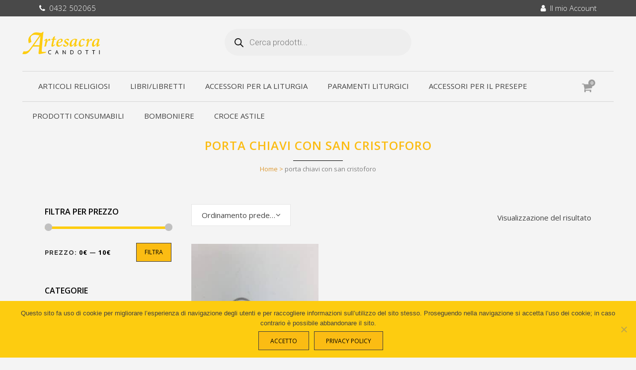

--- FILE ---
content_type: text/html; charset=UTF-8
request_url: https://artesacracandotti.it/tag-prodotto/porta-chiavi-con-san-cristoforo/
body_size: 144504
content:

<!DOCTYPE html>
<html lang="it-IT">
<head>
	<meta charset="UTF-8" />
	
				<meta name="viewport" content="width=device-width,initial-scale=1,user-scalable=no">
		
            
                        <link rel="shortcut icon" type="image/x-icon" href="https://artesacracandotti.it/wp-content/uploads/2019/09/favicon-01.png">
            <link rel="apple-touch-icon" href="https://artesacracandotti.it/wp-content/uploads/2019/09/favicon-01.png"/>
        
	<link rel="profile" href="http://gmpg.org/xfn/11" />
	<link rel="pingback" href="https://artesacracandotti.it/xmlrpc.php" />

	<meta name='robots' content='index, follow, max-image-preview:large, max-snippet:-1, max-video-preview:-1' />
	<style>img:is([sizes="auto" i], [sizes^="auto," i]) { contain-intrinsic-size: 3000px 1500px }</style>
	
	<!-- This site is optimized with the Yoast SEO plugin v25.7 - https://yoast.com/wordpress/plugins/seo/ -->
	<title>porta chiavi con san cristoforo Archivi - Arte Sacra Candotti</title>
	<link rel="canonical" href="https://artesacracandotti.it/tag-prodotto/porta-chiavi-con-san-cristoforo/" />
	<meta property="og:locale" content="it_IT" />
	<meta property="og:type" content="article" />
	<meta property="og:title" content="porta chiavi con san cristoforo Archivi - Arte Sacra Candotti" />
	<meta property="og:url" content="https://artesacracandotti.it/tag-prodotto/porta-chiavi-con-san-cristoforo/" />
	<meta property="og:site_name" content="Arte Sacra Candotti" />
	<meta name="twitter:card" content="summary_large_image" />
	<script type="application/ld+json" class="yoast-schema-graph">{"@context":"https://schema.org","@graph":[{"@type":"CollectionPage","@id":"https://artesacracandotti.it/tag-prodotto/porta-chiavi-con-san-cristoforo/","url":"https://artesacracandotti.it/tag-prodotto/porta-chiavi-con-san-cristoforo/","name":"porta chiavi con san cristoforo Archivi - Arte Sacra Candotti","isPartOf":{"@id":"https://artesacracandotti.it/#website"},"primaryImageOfPage":{"@id":"https://artesacracandotti.it/tag-prodotto/porta-chiavi-con-san-cristoforo/#primaryimage"},"image":{"@id":"https://artesacracandotti.it/tag-prodotto/porta-chiavi-con-san-cristoforo/#primaryimage"},"thumbnailUrl":"https://artesacracandotti.it/wp-content/uploads/2019/11/005-1-scaled.jpg","breadcrumb":{"@id":"https://artesacracandotti.it/tag-prodotto/porta-chiavi-con-san-cristoforo/#breadcrumb"},"inLanguage":"it-IT"},{"@type":"ImageObject","inLanguage":"it-IT","@id":"https://artesacracandotti.it/tag-prodotto/porta-chiavi-con-san-cristoforo/#primaryimage","url":"https://artesacracandotti.it/wp-content/uploads/2019/11/005-1-scaled.jpg","contentUrl":"https://artesacracandotti.it/wp-content/uploads/2019/11/005-1-scaled.jpg","width":1536,"height":2048},{"@type":"BreadcrumbList","@id":"https://artesacracandotti.it/tag-prodotto/porta-chiavi-con-san-cristoforo/#breadcrumb","itemListElement":[{"@type":"ListItem","position":1,"name":"Home","item":"https://artesacracandotti.it/"},{"@type":"ListItem","position":2,"name":"porta chiavi con san cristoforo"}]},{"@type":"WebSite","@id":"https://artesacracandotti.it/#website","url":"https://artesacracandotti.it/","name":"Arte Sacra Candotti","description":"Un nuovo sito targato WordPress","potentialAction":[{"@type":"SearchAction","target":{"@type":"EntryPoint","urlTemplate":"https://artesacracandotti.it/?s={search_term_string}"},"query-input":{"@type":"PropertyValueSpecification","valueRequired":true,"valueName":"search_term_string"}}],"inLanguage":"it-IT"}]}</script>
	<!-- / Yoast SEO plugin. -->


<link rel='dns-prefetch' href='//www.googletagmanager.com' />
<link rel='dns-prefetch' href='//fonts.googleapis.com' />
<link rel="alternate" type="application/rss+xml" title="Arte Sacra Candotti &raquo; Feed" href="https://artesacracandotti.it/feed/" />
<link rel="alternate" type="application/rss+xml" title="Arte Sacra Candotti &raquo; Feed dei commenti" href="https://artesacracandotti.it/comments/feed/" />
<link rel="alternate" type="application/rss+xml" title="Feed Arte Sacra Candotti &raquo; porta chiavi con san cristoforo Tag" href="https://artesacracandotti.it/tag-prodotto/porta-chiavi-con-san-cristoforo/feed/" />
		<!-- This site uses the Google Analytics by MonsterInsights plugin v9.7.0 - Using Analytics tracking - https://www.monsterinsights.com/ -->
		<!-- Nota: MonsterInsights non è attualmente configurato su questo sito. Il proprietario del sito deve autenticarsi con Google Analytics nel pannello delle impostazioni di MonsterInsights. -->
					<!-- No tracking code set -->
				<!-- / Google Analytics by MonsterInsights -->
		<script type="text/javascript">
/* <![CDATA[ */
window._wpemojiSettings = {"baseUrl":"https:\/\/s.w.org\/images\/core\/emoji\/16.0.1\/72x72\/","ext":".png","svgUrl":"https:\/\/s.w.org\/images\/core\/emoji\/16.0.1\/svg\/","svgExt":".svg","source":{"concatemoji":"https:\/\/artesacracandotti.it\/wp-includes\/js\/wp-emoji-release.min.js?ver=6.8.3"}};
/*! This file is auto-generated */
!function(s,n){var o,i,e;function c(e){try{var t={supportTests:e,timestamp:(new Date).valueOf()};sessionStorage.setItem(o,JSON.stringify(t))}catch(e){}}function p(e,t,n){e.clearRect(0,0,e.canvas.width,e.canvas.height),e.fillText(t,0,0);var t=new Uint32Array(e.getImageData(0,0,e.canvas.width,e.canvas.height).data),a=(e.clearRect(0,0,e.canvas.width,e.canvas.height),e.fillText(n,0,0),new Uint32Array(e.getImageData(0,0,e.canvas.width,e.canvas.height).data));return t.every(function(e,t){return e===a[t]})}function u(e,t){e.clearRect(0,0,e.canvas.width,e.canvas.height),e.fillText(t,0,0);for(var n=e.getImageData(16,16,1,1),a=0;a<n.data.length;a++)if(0!==n.data[a])return!1;return!0}function f(e,t,n,a){switch(t){case"flag":return n(e,"\ud83c\udff3\ufe0f\u200d\u26a7\ufe0f","\ud83c\udff3\ufe0f\u200b\u26a7\ufe0f")?!1:!n(e,"\ud83c\udde8\ud83c\uddf6","\ud83c\udde8\u200b\ud83c\uddf6")&&!n(e,"\ud83c\udff4\udb40\udc67\udb40\udc62\udb40\udc65\udb40\udc6e\udb40\udc67\udb40\udc7f","\ud83c\udff4\u200b\udb40\udc67\u200b\udb40\udc62\u200b\udb40\udc65\u200b\udb40\udc6e\u200b\udb40\udc67\u200b\udb40\udc7f");case"emoji":return!a(e,"\ud83e\udedf")}return!1}function g(e,t,n,a){var r="undefined"!=typeof WorkerGlobalScope&&self instanceof WorkerGlobalScope?new OffscreenCanvas(300,150):s.createElement("canvas"),o=r.getContext("2d",{willReadFrequently:!0}),i=(o.textBaseline="top",o.font="600 32px Arial",{});return e.forEach(function(e){i[e]=t(o,e,n,a)}),i}function t(e){var t=s.createElement("script");t.src=e,t.defer=!0,s.head.appendChild(t)}"undefined"!=typeof Promise&&(o="wpEmojiSettingsSupports",i=["flag","emoji"],n.supports={everything:!0,everythingExceptFlag:!0},e=new Promise(function(e){s.addEventListener("DOMContentLoaded",e,{once:!0})}),new Promise(function(t){var n=function(){try{var e=JSON.parse(sessionStorage.getItem(o));if("object"==typeof e&&"number"==typeof e.timestamp&&(new Date).valueOf()<e.timestamp+604800&&"object"==typeof e.supportTests)return e.supportTests}catch(e){}return null}();if(!n){if("undefined"!=typeof Worker&&"undefined"!=typeof OffscreenCanvas&&"undefined"!=typeof URL&&URL.createObjectURL&&"undefined"!=typeof Blob)try{var e="postMessage("+g.toString()+"("+[JSON.stringify(i),f.toString(),p.toString(),u.toString()].join(",")+"));",a=new Blob([e],{type:"text/javascript"}),r=new Worker(URL.createObjectURL(a),{name:"wpTestEmojiSupports"});return void(r.onmessage=function(e){c(n=e.data),r.terminate(),t(n)})}catch(e){}c(n=g(i,f,p,u))}t(n)}).then(function(e){for(var t in e)n.supports[t]=e[t],n.supports.everything=n.supports.everything&&n.supports[t],"flag"!==t&&(n.supports.everythingExceptFlag=n.supports.everythingExceptFlag&&n.supports[t]);n.supports.everythingExceptFlag=n.supports.everythingExceptFlag&&!n.supports.flag,n.DOMReady=!1,n.readyCallback=function(){n.DOMReady=!0}}).then(function(){return e}).then(function(){var e;n.supports.everything||(n.readyCallback(),(e=n.source||{}).concatemoji?t(e.concatemoji):e.wpemoji&&e.twemoji&&(t(e.twemoji),t(e.wpemoji)))}))}((window,document),window._wpemojiSettings);
/* ]]> */
</script>
<style id='wp-emoji-styles-inline-css' type='text/css'>

	img.wp-smiley, img.emoji {
		display: inline !important;
		border: none !important;
		box-shadow: none !important;
		height: 1em !important;
		width: 1em !important;
		margin: 0 0.07em !important;
		vertical-align: -0.1em !important;
		background: none !important;
		padding: 0 !important;
	}
</style>
<link rel='stylesheet' id='wp-block-library-css' href='https://artesacracandotti.it/wp-includes/css/dist/block-library/style.min.css?ver=6.8.3' type='text/css' media='all' />
<style id='classic-theme-styles-inline-css' type='text/css'>
/*! This file is auto-generated */
.wp-block-button__link{color:#fff;background-color:#32373c;border-radius:9999px;box-shadow:none;text-decoration:none;padding:calc(.667em + 2px) calc(1.333em + 2px);font-size:1.125em}.wp-block-file__button{background:#32373c;color:#fff;text-decoration:none}
</style>
<style id='global-styles-inline-css' type='text/css'>
:root{--wp--preset--aspect-ratio--square: 1;--wp--preset--aspect-ratio--4-3: 4/3;--wp--preset--aspect-ratio--3-4: 3/4;--wp--preset--aspect-ratio--3-2: 3/2;--wp--preset--aspect-ratio--2-3: 2/3;--wp--preset--aspect-ratio--16-9: 16/9;--wp--preset--aspect-ratio--9-16: 9/16;--wp--preset--color--black: #000000;--wp--preset--color--cyan-bluish-gray: #abb8c3;--wp--preset--color--white: #ffffff;--wp--preset--color--pale-pink: #f78da7;--wp--preset--color--vivid-red: #cf2e2e;--wp--preset--color--luminous-vivid-orange: #ff6900;--wp--preset--color--luminous-vivid-amber: #fcb900;--wp--preset--color--light-green-cyan: #7bdcb5;--wp--preset--color--vivid-green-cyan: #00d084;--wp--preset--color--pale-cyan-blue: #8ed1fc;--wp--preset--color--vivid-cyan-blue: #0693e3;--wp--preset--color--vivid-purple: #9b51e0;--wp--preset--gradient--vivid-cyan-blue-to-vivid-purple: linear-gradient(135deg,rgba(6,147,227,1) 0%,rgb(155,81,224) 100%);--wp--preset--gradient--light-green-cyan-to-vivid-green-cyan: linear-gradient(135deg,rgb(122,220,180) 0%,rgb(0,208,130) 100%);--wp--preset--gradient--luminous-vivid-amber-to-luminous-vivid-orange: linear-gradient(135deg,rgba(252,185,0,1) 0%,rgba(255,105,0,1) 100%);--wp--preset--gradient--luminous-vivid-orange-to-vivid-red: linear-gradient(135deg,rgba(255,105,0,1) 0%,rgb(207,46,46) 100%);--wp--preset--gradient--very-light-gray-to-cyan-bluish-gray: linear-gradient(135deg,rgb(238,238,238) 0%,rgb(169,184,195) 100%);--wp--preset--gradient--cool-to-warm-spectrum: linear-gradient(135deg,rgb(74,234,220) 0%,rgb(151,120,209) 20%,rgb(207,42,186) 40%,rgb(238,44,130) 60%,rgb(251,105,98) 80%,rgb(254,248,76) 100%);--wp--preset--gradient--blush-light-purple: linear-gradient(135deg,rgb(255,206,236) 0%,rgb(152,150,240) 100%);--wp--preset--gradient--blush-bordeaux: linear-gradient(135deg,rgb(254,205,165) 0%,rgb(254,45,45) 50%,rgb(107,0,62) 100%);--wp--preset--gradient--luminous-dusk: linear-gradient(135deg,rgb(255,203,112) 0%,rgb(199,81,192) 50%,rgb(65,88,208) 100%);--wp--preset--gradient--pale-ocean: linear-gradient(135deg,rgb(255,245,203) 0%,rgb(182,227,212) 50%,rgb(51,167,181) 100%);--wp--preset--gradient--electric-grass: linear-gradient(135deg,rgb(202,248,128) 0%,rgb(113,206,126) 100%);--wp--preset--gradient--midnight: linear-gradient(135deg,rgb(2,3,129) 0%,rgb(40,116,252) 100%);--wp--preset--font-size--small: 13px;--wp--preset--font-size--medium: 20px;--wp--preset--font-size--large: 36px;--wp--preset--font-size--x-large: 42px;--wp--preset--spacing--20: 0.44rem;--wp--preset--spacing--30: 0.67rem;--wp--preset--spacing--40: 1rem;--wp--preset--spacing--50: 1.5rem;--wp--preset--spacing--60: 2.25rem;--wp--preset--spacing--70: 3.38rem;--wp--preset--spacing--80: 5.06rem;--wp--preset--shadow--natural: 6px 6px 9px rgba(0, 0, 0, 0.2);--wp--preset--shadow--deep: 12px 12px 50px rgba(0, 0, 0, 0.4);--wp--preset--shadow--sharp: 6px 6px 0px rgba(0, 0, 0, 0.2);--wp--preset--shadow--outlined: 6px 6px 0px -3px rgba(255, 255, 255, 1), 6px 6px rgba(0, 0, 0, 1);--wp--preset--shadow--crisp: 6px 6px 0px rgba(0, 0, 0, 1);}:where(.is-layout-flex){gap: 0.5em;}:where(.is-layout-grid){gap: 0.5em;}body .is-layout-flex{display: flex;}.is-layout-flex{flex-wrap: wrap;align-items: center;}.is-layout-flex > :is(*, div){margin: 0;}body .is-layout-grid{display: grid;}.is-layout-grid > :is(*, div){margin: 0;}:where(.wp-block-columns.is-layout-flex){gap: 2em;}:where(.wp-block-columns.is-layout-grid){gap: 2em;}:where(.wp-block-post-template.is-layout-flex){gap: 1.25em;}:where(.wp-block-post-template.is-layout-grid){gap: 1.25em;}.has-black-color{color: var(--wp--preset--color--black) !important;}.has-cyan-bluish-gray-color{color: var(--wp--preset--color--cyan-bluish-gray) !important;}.has-white-color{color: var(--wp--preset--color--white) !important;}.has-pale-pink-color{color: var(--wp--preset--color--pale-pink) !important;}.has-vivid-red-color{color: var(--wp--preset--color--vivid-red) !important;}.has-luminous-vivid-orange-color{color: var(--wp--preset--color--luminous-vivid-orange) !important;}.has-luminous-vivid-amber-color{color: var(--wp--preset--color--luminous-vivid-amber) !important;}.has-light-green-cyan-color{color: var(--wp--preset--color--light-green-cyan) !important;}.has-vivid-green-cyan-color{color: var(--wp--preset--color--vivid-green-cyan) !important;}.has-pale-cyan-blue-color{color: var(--wp--preset--color--pale-cyan-blue) !important;}.has-vivid-cyan-blue-color{color: var(--wp--preset--color--vivid-cyan-blue) !important;}.has-vivid-purple-color{color: var(--wp--preset--color--vivid-purple) !important;}.has-black-background-color{background-color: var(--wp--preset--color--black) !important;}.has-cyan-bluish-gray-background-color{background-color: var(--wp--preset--color--cyan-bluish-gray) !important;}.has-white-background-color{background-color: var(--wp--preset--color--white) !important;}.has-pale-pink-background-color{background-color: var(--wp--preset--color--pale-pink) !important;}.has-vivid-red-background-color{background-color: var(--wp--preset--color--vivid-red) !important;}.has-luminous-vivid-orange-background-color{background-color: var(--wp--preset--color--luminous-vivid-orange) !important;}.has-luminous-vivid-amber-background-color{background-color: var(--wp--preset--color--luminous-vivid-amber) !important;}.has-light-green-cyan-background-color{background-color: var(--wp--preset--color--light-green-cyan) !important;}.has-vivid-green-cyan-background-color{background-color: var(--wp--preset--color--vivid-green-cyan) !important;}.has-pale-cyan-blue-background-color{background-color: var(--wp--preset--color--pale-cyan-blue) !important;}.has-vivid-cyan-blue-background-color{background-color: var(--wp--preset--color--vivid-cyan-blue) !important;}.has-vivid-purple-background-color{background-color: var(--wp--preset--color--vivid-purple) !important;}.has-black-border-color{border-color: var(--wp--preset--color--black) !important;}.has-cyan-bluish-gray-border-color{border-color: var(--wp--preset--color--cyan-bluish-gray) !important;}.has-white-border-color{border-color: var(--wp--preset--color--white) !important;}.has-pale-pink-border-color{border-color: var(--wp--preset--color--pale-pink) !important;}.has-vivid-red-border-color{border-color: var(--wp--preset--color--vivid-red) !important;}.has-luminous-vivid-orange-border-color{border-color: var(--wp--preset--color--luminous-vivid-orange) !important;}.has-luminous-vivid-amber-border-color{border-color: var(--wp--preset--color--luminous-vivid-amber) !important;}.has-light-green-cyan-border-color{border-color: var(--wp--preset--color--light-green-cyan) !important;}.has-vivid-green-cyan-border-color{border-color: var(--wp--preset--color--vivid-green-cyan) !important;}.has-pale-cyan-blue-border-color{border-color: var(--wp--preset--color--pale-cyan-blue) !important;}.has-vivid-cyan-blue-border-color{border-color: var(--wp--preset--color--vivid-cyan-blue) !important;}.has-vivid-purple-border-color{border-color: var(--wp--preset--color--vivid-purple) !important;}.has-vivid-cyan-blue-to-vivid-purple-gradient-background{background: var(--wp--preset--gradient--vivid-cyan-blue-to-vivid-purple) !important;}.has-light-green-cyan-to-vivid-green-cyan-gradient-background{background: var(--wp--preset--gradient--light-green-cyan-to-vivid-green-cyan) !important;}.has-luminous-vivid-amber-to-luminous-vivid-orange-gradient-background{background: var(--wp--preset--gradient--luminous-vivid-amber-to-luminous-vivid-orange) !important;}.has-luminous-vivid-orange-to-vivid-red-gradient-background{background: var(--wp--preset--gradient--luminous-vivid-orange-to-vivid-red) !important;}.has-very-light-gray-to-cyan-bluish-gray-gradient-background{background: var(--wp--preset--gradient--very-light-gray-to-cyan-bluish-gray) !important;}.has-cool-to-warm-spectrum-gradient-background{background: var(--wp--preset--gradient--cool-to-warm-spectrum) !important;}.has-blush-light-purple-gradient-background{background: var(--wp--preset--gradient--blush-light-purple) !important;}.has-blush-bordeaux-gradient-background{background: var(--wp--preset--gradient--blush-bordeaux) !important;}.has-luminous-dusk-gradient-background{background: var(--wp--preset--gradient--luminous-dusk) !important;}.has-pale-ocean-gradient-background{background: var(--wp--preset--gradient--pale-ocean) !important;}.has-electric-grass-gradient-background{background: var(--wp--preset--gradient--electric-grass) !important;}.has-midnight-gradient-background{background: var(--wp--preset--gradient--midnight) !important;}.has-small-font-size{font-size: var(--wp--preset--font-size--small) !important;}.has-medium-font-size{font-size: var(--wp--preset--font-size--medium) !important;}.has-large-font-size{font-size: var(--wp--preset--font-size--large) !important;}.has-x-large-font-size{font-size: var(--wp--preset--font-size--x-large) !important;}
:where(.wp-block-post-template.is-layout-flex){gap: 1.25em;}:where(.wp-block-post-template.is-layout-grid){gap: 1.25em;}
:where(.wp-block-columns.is-layout-flex){gap: 2em;}:where(.wp-block-columns.is-layout-grid){gap: 2em;}
:root :where(.wp-block-pullquote){font-size: 1.5em;line-height: 1.6;}
</style>
<link rel='stylesheet' id='cookie-notice-front-css' href='https://artesacracandotti.it/wp-content/plugins/cookie-notice/css/front.min.css?ver=2.5.7' type='text/css' media='all' />
<style id='woocommerce-inline-inline-css' type='text/css'>
.woocommerce form .form-row .required { visibility: visible; }
</style>
<link rel='stylesheet' id='search-filter-plugin-styles-css' href='https://artesacracandotti.it/wp-content/plugins/search-filter-pro/public/assets/css/search-filter.min.css?ver=2.4.6' type='text/css' media='all' />
<link rel='stylesheet' id='brands-styles-css' href='https://artesacracandotti.it/wp-content/plugins/woocommerce/assets/css/brands.css?ver=10.1.3' type='text/css' media='all' />
<link rel='stylesheet' id='dgwt-wcas-style-css' href='https://artesacracandotti.it/wp-content/plugins/ajax-search-for-woocommerce/assets/css/style.min.css?ver=1.31.0' type='text/css' media='all' />
<link rel='stylesheet' id='mediaelement-css' href='https://artesacracandotti.it/wp-includes/js/mediaelement/mediaelementplayer-legacy.min.css?ver=4.2.17' type='text/css' media='all' />
<link rel='stylesheet' id='wp-mediaelement-css' href='https://artesacracandotti.it/wp-includes/js/mediaelement/wp-mediaelement.min.css?ver=6.8.3' type='text/css' media='all' />
<link rel='stylesheet' id='bridge-default-style-css' href='https://artesacracandotti.it/wp-content/themes/bridge/style.css?ver=6.8.3' type='text/css' media='all' />
<link rel='stylesheet' id='bridge-qode-font_awesome-css' href='https://artesacracandotti.it/wp-content/themes/bridge/css/font-awesome/css/font-awesome.min.css?ver=6.8.3' type='text/css' media='all' />
<link rel='stylesheet' id='bridge-qode-font_elegant-css' href='https://artesacracandotti.it/wp-content/themes/bridge/css/elegant-icons/style.min.css?ver=6.8.3' type='text/css' media='all' />
<link rel='stylesheet' id='bridge-qode-linea_icons-css' href='https://artesacracandotti.it/wp-content/themes/bridge/css/linea-icons/style.css?ver=6.8.3' type='text/css' media='all' />
<link rel='stylesheet' id='bridge-qode-dripicons-css' href='https://artesacracandotti.it/wp-content/themes/bridge/css/dripicons/dripicons.css?ver=6.8.3' type='text/css' media='all' />
<link rel='stylesheet' id='bridge-qode-kiko-css' href='https://artesacracandotti.it/wp-content/themes/bridge/css/kiko/kiko-all.css?ver=6.8.3' type='text/css' media='all' />
<link rel='stylesheet' id='bridge-qode-font_awesome_5-css' href='https://artesacracandotti.it/wp-content/themes/bridge/css/font-awesome-5/css/font-awesome-5.min.css?ver=6.8.3' type='text/css' media='all' />
<link rel='stylesheet' id='bridge-stylesheet-css' href='https://artesacracandotti.it/wp-content/themes/bridge/css/stylesheet.min.css?ver=6.8.3' type='text/css' media='all' />
<style id='bridge-stylesheet-inline-css' type='text/css'>
   .archive.disabled_footer_top .footer_top_holder, .archive.disabled_footer_bottom .footer_bottom_holder { display: none;}


</style>
<link rel='stylesheet' id='bridge-woocommerce-css' href='https://artesacracandotti.it/wp-content/themes/bridge/css/woocommerce.min.css?ver=6.8.3' type='text/css' media='all' />
<link rel='stylesheet' id='bridge-woocommerce-responsive-css' href='https://artesacracandotti.it/wp-content/themes/bridge/css/woocommerce_responsive.min.css?ver=6.8.3' type='text/css' media='all' />
<link rel='stylesheet' id='bridge-print-css' href='https://artesacracandotti.it/wp-content/themes/bridge/css/print.css?ver=6.8.3' type='text/css' media='all' />
<link rel='stylesheet' id='bridge-style-dynamic-css' href='https://artesacracandotti.it/wp-content/themes/bridge/css/style_dynamic_callback.php?ver=6.8.3' type='text/css' media='all' />
<link rel='stylesheet' id='bridge-responsive-css' href='https://artesacracandotti.it/wp-content/themes/bridge/css/responsive.min.css?ver=6.8.3' type='text/css' media='all' />
<link rel='stylesheet' id='bridge-style-dynamic-responsive-css' href='https://artesacracandotti.it/wp-content/themes/bridge/css/style_dynamic_responsive_callback.php?ver=6.8.3' type='text/css' media='all' />
<style id='bridge-style-dynamic-responsive-inline-css' type='text/css'>
.cover_boxes ul li .box h3 {
font-size: 13px;
line-height: 20px;
font-weight: 500;
letter-spacing: 6px;
}
@media only screen and (min-width: 1000px){
.header_menu_bottom_inner{
 display:inline-block;
 width:100%;
 vertical-align:middle;
 border-top: 1px solid #d6d6d6;
 border-bottom: 1px solid #d6d6d6;
}
nav.main_menu > ul > li {
  margin: 0 3px;
}
nav.main_menu > ul > li:first-child {
  margin-left: 32px;
}
.side_menu_button a:last-child {
  padding-right: 24px;
}
}

@media only screen and (max-width: 1000px){
.header_fixed_right_area{
 display:none !important;
}
header.menu_bottom.has_header_fixed_right .mobile_menu_button,
header.menu_bottom.has_header_fixed_right .side_menu_button{
	height:100px !important
}
}
.woocommerce .product .images {
  width: 40.63636363636364%;
  margin-right: 2.545454545454545%;
}
.woocommerce .summary {
width: 56.81824545454545%;
}

.cart-collaterals h2 a, .cart_totals h2 {
letter-spacing: 6px;
line-height: 38px;
}

</style>
<link rel='stylesheet' id='js_composer_front-css' href='https://artesacracandotti.it/wp-content/plugins/js_composer/assets/css/js_composer.min.css?ver=8.5' type='text/css' media='all' />
<link rel='stylesheet' id='bridge-style-handle-google-fonts-css' href='https://fonts.googleapis.com/css?family=Raleway%3A100%2C200%2C300%2C400%2C500%2C600%2C700%2C800%2C900%2C100italic%2C300italic%2C400italic%2C700italic%7COpen+Sans%3A100%2C200%2C300%2C400%2C500%2C600%2C700%2C800%2C900%2C100italic%2C300italic%2C400italic%2C700italic%7CRoboto%3A100%2C200%2C300%2C400%2C500%2C600%2C700%2C800%2C900%2C100italic%2C300italic%2C400italic%2C700italic&#038;subset=latin%2Clatin-ext&#038;ver=1.0.0' type='text/css' media='all' />
<link rel='stylesheet' id='bridge-core-dashboard-style-css' href='https://artesacracandotti.it/wp-content/plugins/bridge-core/modules/core-dashboard/assets/css/core-dashboard.min.css?ver=6.8.3' type='text/css' media='all' />
<script type="text/javascript" id="cookie-notice-front-js-before">
/* <![CDATA[ */
var cnArgs = {"ajaxUrl":"https:\/\/artesacracandotti.it\/wp-admin\/admin-ajax.php","nonce":"bf49a9506f","hideEffect":"slide","position":"bottom","onScroll":true,"onScrollOffset":100,"onClick":false,"cookieName":"cookie_notice_accepted","cookieTime":2592000,"cookieTimeRejected":2592000,"globalCookie":false,"redirection":false,"cache":false,"revokeCookies":false,"revokeCookiesOpt":"automatic"};
/* ]]> */
</script>
<script type="text/javascript" src="https://artesacracandotti.it/wp-content/plugins/cookie-notice/js/front.min.js?ver=2.5.7" id="cookie-notice-front-js"></script>
<script type="text/javascript" src="https://artesacracandotti.it/wp-includes/js/jquery/jquery.min.js?ver=3.7.1" id="jquery-core-js"></script>
<script type="text/javascript" src="https://artesacracandotti.it/wp-includes/js/jquery/jquery-migrate.min.js?ver=3.4.1" id="jquery-migrate-js"></script>
<script type="text/javascript" src="https://artesacracandotti.it/wp-content/plugins/woocommerce/assets/js/jquery-blockui/jquery.blockUI.min.js?ver=2.7.0-wc.10.1.3" id="jquery-blockui-js" data-wp-strategy="defer"></script>
<script type="text/javascript" id="wc-add-to-cart-js-extra">
/* <![CDATA[ */
var wc_add_to_cart_params = {"ajax_url":"\/wp-admin\/admin-ajax.php","wc_ajax_url":"\/?wc-ajax=%%endpoint%%","i18n_view_cart":"Visualizza carrello","cart_url":"https:\/\/artesacracandotti.it\/carrello\/","is_cart":"","cart_redirect_after_add":"no"};
/* ]]> */
</script>
<script type="text/javascript" src="https://artesacracandotti.it/wp-content/plugins/woocommerce/assets/js/frontend/add-to-cart.min.js?ver=10.1.3" id="wc-add-to-cart-js" data-wp-strategy="defer"></script>
<script type="text/javascript" src="https://artesacracandotti.it/wp-content/plugins/woocommerce/assets/js/js-cookie/js.cookie.min.js?ver=2.1.4-wc.10.1.3" id="js-cookie-js" data-wp-strategy="defer"></script>
<script type="text/javascript" src="https://artesacracandotti.it/wp-content/plugins/js_composer/assets/js/vendors/woocommerce-add-to-cart.js?ver=8.5" id="vc_woocommerce-add-to-cart-js-js"></script>
<script type="text/javascript" id="search-filter-plugin-build-js-extra">
/* <![CDATA[ */
var SF_LDATA = {"ajax_url":"https:\/\/artesacracandotti.it\/wp-admin\/admin-ajax.php","home_url":"https:\/\/artesacracandotti.it\/"};
/* ]]> */
</script>
<script type="text/javascript" src="https://artesacracandotti.it/wp-content/plugins/search-filter-pro/public/assets/js/search-filter-build.min.js?ver=2.4.6" id="search-filter-plugin-build-js"></script>
<script type="text/javascript" src="https://artesacracandotti.it/wp-content/plugins/search-filter-pro/public/assets/js/chosen.jquery.min.js?ver=2.4.6" id="search-filter-plugin-chosen-js"></script>
<script type="text/javascript" src="https://artesacracandotti.it/wp-content/plugins/woocommerce/assets/js/select2/select2.full.min.js?ver=4.0.3-wc.10.1.3" id="select2-js" defer="defer" data-wp-strategy="defer"></script>

<!-- Snippet del tag Google (gtag.js) aggiunto da Site Kit -->
<!-- Snippet Google Analytics aggiunto da Site Kit -->
<script type="text/javascript" src="https://www.googletagmanager.com/gtag/js?id=GT-NSKCXBT" id="google_gtagjs-js" async></script>
<script type="text/javascript" id="google_gtagjs-js-after">
/* <![CDATA[ */
window.dataLayer = window.dataLayer || [];function gtag(){dataLayer.push(arguments);}
gtag("set","linker",{"domains":["artesacracandotti.it"]});
gtag("js", new Date());
gtag("set", "developer_id.dZTNiMT", true);
gtag("config", "GT-NSKCXBT");
 window._googlesitekit = window._googlesitekit || {}; window._googlesitekit.throttledEvents = []; window._googlesitekit.gtagEvent = (name, data) => { var key = JSON.stringify( { name, data } ); if ( !! window._googlesitekit.throttledEvents[ key ] ) { return; } window._googlesitekit.throttledEvents[ key ] = true; setTimeout( () => { delete window._googlesitekit.throttledEvents[ key ]; }, 5 ); gtag( "event", name, { ...data, event_source: "site-kit" } ); }; 
/* ]]> */
</script>
<script></script><link rel="https://api.w.org/" href="https://artesacracandotti.it/wp-json/" /><link rel="alternate" title="JSON" type="application/json" href="https://artesacracandotti.it/wp-json/wp/v2/product_tag/6920" /><link rel="EditURI" type="application/rsd+xml" title="RSD" href="https://artesacracandotti.it/xmlrpc.php?rsd" />
<meta name="generator" content="WordPress 6.8.3" />
<meta name="generator" content="WooCommerce 10.1.3" />
<meta name="generator" content="Site Kit by Google 1.159.0" />		<style>
			.dgwt-wcas-ico-magnifier,.dgwt-wcas-ico-magnifier-handler{max-width:20px}		</style>
			<noscript><style>.woocommerce-product-gallery{ opacity: 1 !important; }</style></noscript>
	<meta name="generator" content="Powered by WPBakery Page Builder - drag and drop page builder for WordPress."/>
		<style type="text/css" id="wp-custom-css">
			.uc_btn{
  color: #424242 !important;
  border-color: #424242 !important;
}
.uc_btn:hover{
  background-color: var(--main-color) !important;
  border-color: var(--main-color) !important;
}
@media (hover: none) and (pointer: coarse) {
  .uc_btn{
    background-color: var(--main-color) !important;
    border-color: var(--main-color) !important;
  }
}
.footer_banner{
	background-color: #414142;
	color: white !important;
	display: inline-block;
	padding: 10px 20px;
}
.footer_banner a{
	white-space: nowrap;
}
.footer_banner a:hover{
	color: #b9b9b9 !important;
	text-decoration: underline;
}
.product .product-categories{
  overflow: hidden;
  height: 25px;
  text-overflow: ellipsis;
  line-clamp: 1;
  webkit-line-clamp: 1;
  white-space: nowrap;
}
/****************/
/* HEADER STYLE */
/****************/
.dgwt-wcas-style-pirx .dgwt-wcas-sf-wrapp {
	margin-top:15px;
    background: rgba(0,0,0,0);
}
.header_menu_bottom_inner{
  display: none;
}
/*.main_menu{
  position: unset !important;
}
.mobile_menu *{
  color: black;
}
.header_inner_right{
  display: none;
}*/
.header_inner_left .header_fixed_right_area{
  position: unset !important;
  display: flex !important;
  justify-content: space-around;
}
.header_inner_left .shopping_cart_outer{
  line-height: auto !important
}
header .header_fixed_right_area{
  line-height: 100px !important;
}
.header_inner_left .header_fixed_right_area .shopping_cart_header .header_cart.cart_icon{
  display: flex;
  align-items: center;
  justify-content: center;
}
.header_inner_left .header_fixed_right_area .shopping_cart_header .header_cart:before{
  margin-right: 5px;
  color: var(--main-color);
}
.header_inner_left .header_fixed_right_area .shopping_cart_header .header_cart span{
  background-color: #e86c6c;
}
.dgwt-wcas-suggestions-wrapp strong{
  color: var(--main-color);
}
.dgwt-wcas-overlay-mobile{
	position: unset !important;
	height: 100vh !important;
	overflow-y: scroll;
}
.dgwt-wcas-st-title{
	line-height: 17px;
}

@media screen and (min-width: 1001px){
  .header_menu_bottom_inner{
    display: inline-block;
  }
  .header_inner_left{
    display: flex !important;
    flex-wrap: wrap;
    justify-content: space-around
  }
  .header_inner_left .logo_wrapper{
    -webkit-flex: 1; /* Safari 6.1+ */
    -ms-flex: 1; /* IE 10 */
    flex: 1;
  }
  .header_inner_left .header_fixed_right_area{
    position: unset !important;
    display: flex;
    justify-content: space-around;
    -webkit-flex: 2; /* Safari 6.1+ */
    -ms-flex: 2; /* IE 10 */
    flex: 2;
  }
  .header_inner_left .header_fixed_right_area .dgwt-wcas-search-wrapp{
    margin-right: 50%
  }
  .shopping_cart_dropdown{
    margin-top: -40px;
  }
  .shopping_cart_dropdown .woocommerce-Price-amount{
    color: #ababab !important;
  }
  .shopping_cart_dropdown .quantity{
    color: #ababab !important;
  }
  .reputation_icons .blox-side-small-round-icon-box-heading{
    line-height: unset !important;
    margin-bottom: 0px !important;
  }
  .sticky .header_menu_bottom .main_menu_header_inner_right_holder{
    float: none !important;
  }
}

/*****************/
/* PRODUCT STYLE */
/*****************/

.product-template-default .product_title{
  margin: 30px auto !important;
}
.product-template-default .q_accordion_holder div{
  display: block !important;
  padding:0px !important;
}
.product-template-default .q_accordion_holder div p::first-letter{
  text-transform: uppercase;
}
.product-template-default .q_accordion_holder h6{
  display: none !important;
}
.product-template-default .woocommerce-accordion .accordion_content_inner p{
  padding-top: 15px;
}
.product-template-default .woocommerce-accordion .accordion_content_inner:before{
  content: "";
  position: absolute;
  left:0;
  top:0;
  height: 1px;
  width: 50%;
  border-top: 1px solid #ababab;
}
.product-template-default .product_meta {
  color:#f4f4f4;
}
.product-template-default .product_meta .sku_wrapper{
  display: none !important;
}
.product-template-default .breadcrumb{
  position: unset !important;
}
.product-template-default .breadcrumb strong{
  display: none;
}
.product-template-default .woocommerce-product-gallery ol{
  margin-top: 10px !important;
}
.product-template-default .woocommerce-product-gallery ol *{
  height: 50px;
}
.product-template-default .woocommerce-product-gallery ol li{
  width: 50px !important;
  margin-right: 10px;
  -webkit-transition: 0.5s -webkit-filter linear;
  -moz-transition: 0.5s -moz-filter linear;
  -moz-transition: 0.5s filter linear;
  -ms-transition: 0.5s -ms-filter linear;
  -o-transition: 0.5s -o-filter linear;
  transition: 1s filter linear, 1s -webkit-filter linear;
}
.product-template-default .woocommerce-product-gallery ol li:hover{
  cursor: pointer;
  filter: brightness(50%);
  -o-filter: brightness(50%);
  -ms-filter: brightness(50%);
  -moz-filter: brightness(50%);
  -webkit-filter: brightness(50%);
}
.product-template-default .title{
  height: auto !important;
}
.product-template-default .title_holder{
  height: 0px!important;
}
/*.product-template-default .title h1, .product-template-default .title .separator{
  display: none;
}*/
.product-template-default .shop_reputation p img{
  vertical-align: middle;
  margin-right: 10px;
}
.product-template-default .qode-related-upsells-title{
  border-bottom: 1px solid #b2b2b2;
  margin-bottom: 10px;
}

@media screen and (max-width: 768px){
	.single-product .default_template_holder{
	  width: 90% !important;
	  margin: 0 auto !important;
	}
	.single-product .summary, .single-product .woocommerce-product-gallery{
	  width: 100% !important;
	}
}

/************/
/*HOME STYLE*/
/************/

.uc_image_icon_banner{
	background-size: cover;
}

/***************/
/*CATALOG STYLE*/
/***************/

.onsale-outter{
  background-color: #b81d1d !important;
}
.archive .product{
  min-height: 426px;
}
.side_menu_button{
  display: none;
}
.side_menu_button a i:after{
  content: "FILTRA";
  margin-left: 5px;
  font-family: 'Open Sans';
  font-weight: normal;
}
.side_menu{
  overflow-y: scroll !important;
}
.close_side_menu{
  position: fixed !important;
}
@media screen and (max-width: 600px){
  .side_menu_button{
    display: unset;
  }
  .woocommerce_with_sidebar .column1{
    display: none !important;
  }
}
.side_menu .product-categories{
  text-align: left;
}

/************/
/*CART STYLE*/
/************/

.cart_totals{
  width: unset !important;
}
.cart_totals > h2{
  font-weight: 600;
}
.cart_totals th{
  font-weight: 600 !important;
}
.cart_totals .order-total th{
  text-transform: uppercase;
}
.cart_totals td{
  text-align: right !important;
}
.cart_totals .order-total strong > span{
  font-weight: 600;
}
.cart_totals .woocommerce-Price-currencySymbol{
  margin-left: 5px;
}
.cart_totals .order-total small{
  color: black !important;
  display: block;
}
.cart_list a:hover{
  color: var(--main-color) !important;
}

/***************/
/*BILLING STYLE*/
/***************/

.woocommerce-input-wrapper input, .woocommerce-input-wrapper textarea{
  background-color: white !important;
}
.woocommerce-checkout-review-order-table .product-name, .woocommerce-checkout-review-order-table th{
  text-align: left !important;
}
.woocommerce-checkout-review-order-table tfoot{
  border-top: 1px solid gray;
}
.woocommerce-checkout-review-order-table .product-total, .woocommerce-checkout-review-order-table tfoot td{
  text-align: right !important;
}
.woocommerce-checkout-review-order-table tfoot th{
  font-weight: 600 !important;
}
.woocommerce-checkout-review-order-table .order-total th{
  text-transform: uppercase;
  color: #424242 !important;
  font-size: 17px;
}
.woocommerce-checkout-review-order-table .order-total td strong span{
  font-weight: 600 !important;
  font-size: 17px !important;
}
.woocommerce-checkout-review-order-table .order-total td small{
  display: block;
  font-size: 10px;
}
.woocommerce-terms-and-conditions-wrapper{
  display: none !important;
}
.ppom-wrapper .ppom-section-collapse{
  display: grid !important;
  grid-template-columns: 50% 50% !important;
}
.ppom-wrapper div.align-items-center{
  align-items: end !important;
}
.ppom-wrapper .ppom-section-collapse .form-control-label span{
  display: inline-block;
  margin: 0px;
  padding: 0px;
  line-height: normal;
  width: 100%;
}
.ppom-wrapper .ppom-section-collapse input::-webkit-outer-spin-button,
.ppom-wrapper .ppom-section-collapse input::-webkit-inner-spin-button {
  -webkit-appearance: none;
  margin: 0;
}

.ppom-wrapper .ppom-section-collapse input[type=number] {
  -moz-appearance:textfield;
}

.woocommerce form.checkout .col2-set .form-row-wide {
    float: left !important;
}
#billing_address_2_field,
#shipping_address_2_field {
	display:none !important;
}		</style>
		<noscript><style> .wpb_animate_when_almost_visible { opacity: 1; }</style></noscript></head>

<body class="archive tax-product_tag term-porta-chiavi-con-san-cristoforo term-6920 wp-theme-bridge theme-bridge bridge-core-3.3.4.2 cookies-not-set woocommerce woocommerce-page woocommerce-no-js qode-optimizer-1.0.4  qode-page-loading-effect-enabled side_menu_slide_from_right hide_top_bar_on_mobile_header transparent_content columns-4 qode-theme-ver-30.8.8.2 qode-theme-bridge wpb-js-composer js-comp-ver-8.5 vc_responsive" itemscope itemtype="http://schema.org/WebPage">



		<div class="qode-page-loading-effect-holder">
		<div class="ajax_loader"><div class="ajax_loader_1"><div class="wave"><div class="bounce1"></div><div class="bounce2"></div><div class="bounce3"></div></div></div></div>
			</div>
		<section class="side_menu right dark side_area_alignment_center">
				<a href="#" target="_self" class="close_side_menu ">
					</a>
		<div id="woocommerce_product_categories-4" class="widget woocommerce widget_product_categories posts_holder"><h5>Categorie prodotto</h5><ul class="product-categories"><li class="cat-item cat-item-3253 cat-parent"><a href="https://artesacracandotti.it/accessori-per-il-presepe/">Accessori per il presepe</a><ul class='children'>
<li class="cat-item cat-item-4933"><a href="https://artesacracandotti.it/accessori-per-il-presepe/albero-di-natale/">Albero di natale</a></li>
<li class="cat-item cat-item-4584"><a href="https://artesacracandotti.it/accessori-per-il-presepe/angelo/">Angelo</a></li>
<li class="cat-item cat-item-3273"><a href="https://artesacracandotti.it/accessori-per-il-presepe/capanna/">Capanna</a></li>
<li class="cat-item cat-item-3327"><a href="https://artesacracandotti.it/accessori-per-il-presepe/case-artigiani/">Case artigiani</a></li>
<li class="cat-item cat-item-3275"><a href="https://artesacracandotti.it/accessori-per-il-presepe/gesu-bambino/">Gesù' bambino</a></li>
<li class="cat-item cat-item-5538"><a href="https://artesacracandotti.it/accessori-per-il-presepe/madonna-accessori-presepe/">Madonna</a></li>
<li class="cat-item cat-item-3335"><a href="https://artesacracandotti.it/accessori-per-il-presepe/movimenti-presepe/">Movimenti presepe</a></li>
<li class="cat-item cat-item-3282"><a href="https://artesacracandotti.it/accessori-per-il-presepe/natale/">natale</a></li>
<li class="cat-item cat-item-3364"><a href="https://artesacracandotti.it/accessori-per-il-presepe/pastori/">Pastori</a></li>
<li class="cat-item cat-item-3254"><a href="https://artesacracandotti.it/accessori-per-il-presepe/presepe/">Presepe</a></li>
<li class="cat-item cat-item-3316"><a href="https://artesacracandotti.it/accessori-per-il-presepe/sacra-famiglia/">Sacra famiglia</a></li>
<li class="cat-item cat-item-5530"><a href="https://artesacracandotti.it/accessori-per-il-presepe/san-giuseppe-accessori-presepe/">San giuseppe</a></li>
</ul>
</li>
<li class="cat-item cat-item-6738 cat-parent"><a href="https://artesacracandotti.it/accessori-per-la-liturgia/">Accessori per la liturgia</a><ul class='children'>
<li class="cat-item cat-item-3523"><a href="https://artesacracandotti.it/accessori-per-la-liturgia/ampolle-per-la-messa/">Ampolle per la messa</a></li>
<li class="cat-item cat-item-4283"><a href="https://artesacracandotti.it/accessori-per-la-liturgia/asperges/">Asperges</a></li>
<li class="cat-item cat-item-3551"><a href="https://artesacracandotti.it/accessori-per-la-liturgia/brocche-per-la-messa/">Brocche per la messa</a></li>
<li class="cat-item cat-item-3519 cat-parent"><a href="https://artesacracandotti.it/accessori-per-la-liturgia/calici-per-la-messa/">Calici per la messa</a>	<ul class='children'>
<li class="cat-item cat-item-3624"><a href="https://artesacracandotti.it/accessori-per-la-liturgia/calici-per-la-messa/ciotola-ciborio/">Ciotola ciborio</a></li>
	</ul>
</li>
<li class="cat-item cat-item-4439"><a href="https://artesacracandotti.it/accessori-per-la-liturgia/campanelli-liturgici/">Campanelli liturgici</a></li>
<li class="cat-item cat-item-3697"><a href="https://artesacracandotti.it/accessori-per-la-liturgia/candelieri/">Candelieri</a></li>
<li class="cat-item cat-item-3695"><a href="https://artesacracandotti.it/accessori-per-la-liturgia/lucerna/">Lucerna</a></li>
<li class="cat-item cat-item-3720"><a href="https://artesacracandotti.it/accessori-per-la-liturgia/ostensori/">Ostensori</a></li>
<li class="cat-item cat-item-3531"><a href="https://artesacracandotti.it/accessori-per-la-liturgia/pisside-patena/">Pisside-patena</a></li>
<li class="cat-item cat-item-4170"><a href="https://artesacracandotti.it/accessori-per-la-liturgia/porta-particole-e-ostie/">Porta particole e ostie</a></li>
<li class="cat-item cat-item-3692"><a href="https://artesacracandotti.it/accessori-per-la-liturgia/portachiavi/">Portachiavi</a></li>
<li class="cat-item cat-item-4860"><a href="https://artesacracandotti.it/accessori-per-la-liturgia/reliquiari/">Reliquiari</a></li>
<li class="cat-item cat-item-4293"><a href="https://artesacracandotti.it/accessori-per-la-liturgia/sacco-elemosine/">Sacco elemosine</a></li>
<li class="cat-item cat-item-3647"><a href="https://artesacracandotti.it/accessori-per-la-liturgia/secchielli-per-acqua/">Secchielli per acqua</a></li>
<li class="cat-item cat-item-8055"><a href="https://artesacracandotti.it/accessori-per-la-liturgia/stampatrice-particole-ostie/">Stampatrice particole/ostie</a></li>
<li class="cat-item cat-item-4719"><a href="https://artesacracandotti.it/accessori-per-la-liturgia/tabernacoli/">Tabernacoli</a></li>
<li class="cat-item cat-item-4005"><a href="https://artesacracandotti.it/accessori-per-la-liturgia/teca/">Teca</a></li>
<li class="cat-item cat-item-3639 cat-parent"><a href="https://artesacracandotti.it/accessori-per-la-liturgia/turiboli-e-navette/">Turiboli e navette</a>	<ul class='children'>
<li class="cat-item cat-item-4433"><a href="https://artesacracandotti.it/accessori-per-la-liturgia/turiboli-e-navette/navicella/">Navicella</a></li>
	</ul>
</li>
<li class="cat-item cat-item-4081 cat-parent"><a href="https://artesacracandotti.it/accessori-per-la-liturgia/valigette-per-le-celebrazioni/">Valigette per le celebrazioni</a>	<ul class='children'>
<li class="cat-item cat-item-4182"><a href="https://artesacracandotti.it/accessori-per-la-liturgia/valigette-per-le-celebrazioni/porta-oli/">Porta oli</a></li>
<li class="cat-item cat-item-4082"><a href="https://artesacracandotti.it/accessori-per-la-liturgia/valigette-per-le-celebrazioni/porta-viatico/">Porta viatico</a></li>
<li class="cat-item cat-item-4189"><a href="https://artesacracandotti.it/accessori-per-la-liturgia/valigette-per-le-celebrazioni/servizio-battesimo/">Servizio battesimo</a></li>
	</ul>
</li>
</ul>
</li>
<li class="cat-item cat-item-6988"><a href="https://artesacracandotti.it/altare/">Altare</a></li>
<li class="cat-item cat-item-6740 cat-parent"><a href="https://artesacracandotti.it/articoli-religiosi/">Articoli religiosi</a><ul class='children'>
<li class="cat-item cat-item-4894"><a href="https://artesacracandotti.it/articoli-religiosi/bracciali-religiosi/">bracciali religiosi</a></li>
<li class="cat-item cat-item-5399"><a href="https://artesacracandotti.it/articoli-religiosi/collane/">Collane</a></li>
<li class="cat-item cat-item-3792"><a href="https://artesacracandotti.it/articoli-religiosi/crocefissi/">Crocefissi</a></li>
<li class="cat-item cat-item-4298"><a href="https://artesacracandotti.it/articoli-religiosi/custodie-per-la-bibbia/">Custodie per la Bibbia</a></li>
<li class="cat-item cat-item-3464"><a href="https://artesacracandotti.it/articoli-religiosi/icone-religiose-e-sacre/">Icone religiose e sacre</a></li>
<li class="cat-item cat-item-3711"><a href="https://artesacracandotti.it/articoli-religiosi/leggii/">Leggii</a></li>
<li class="cat-item cat-item-3244 cat-parent"><a href="https://artesacracandotti.it/articoli-religiosi/quadri-religiosi/">Quadri religiosi</a>	<ul class='children'>
<li class="cat-item cat-item-3447"><a href="https://artesacracandotti.it/articoli-religiosi/quadri-religiosi/argento/">Argento</a></li>
	</ul>
</li>
<li class="cat-item cat-item-4200 cat-parent"><a href="https://artesacracandotti.it/articoli-religiosi/rosarii/">Rosari</a>	<ul class='children'>
<li class="cat-item cat-item-4210"><a href="https://artesacracandotti.it/articoli-religiosi/rosarii/decina/">Decina</a></li>
<li class="cat-item cat-item-4201"><a href="https://artesacracandotti.it/articoli-religiosi/rosarii/rosario-comunione/">Rosario comunione</a></li>
	</ul>
</li>
<li class="cat-item cat-item-5095"><a href="https://artesacracandotti.it/articoli-religiosi/sculture-sacre/">Sculture sacre</a></li>
</ul>
</li>
<li class="cat-item cat-item-7095"><a href="https://artesacracandotti.it/bordura-gallone/">bordura/gallone</a></li>
<li class="cat-item cat-item-7125"><a href="https://artesacracandotti.it/borsa-elemosina/">borsa elemosina</a></li>
<li class="cat-item cat-item-7219"><a href="https://artesacracandotti.it/candele-2/">candele</a></li>
<li class="cat-item cat-item-7222"><a href="https://artesacracandotti.it/cero-pasquale/">cero pasquale</a></li>
<li class="cat-item cat-item-7149"><a href="https://artesacracandotti.it/cingolo/">cingolo</a></li>
<li class="cat-item cat-item-7115"><a href="https://artesacracandotti.it/colonnina/">Colonnina</a></li>
<li class="cat-item cat-item-7497"><a href="https://artesacracandotti.it/coroce-prima-comunione/">coroce prima comunione</a></li>
<li class="cat-item cat-item-7297"><a href="https://artesacracandotti.it/coroncina7cerchietto-prima-comunione/">coroncina7cerchietto prima comunione</a></li>
<li class="cat-item cat-item-7257"><a href="https://artesacracandotti.it/croce-astile/">croce astile</a></li>
<li class="cat-item cat-item-7231"><a href="https://artesacracandotti.it/croce-pettorale/">croce pettorale</a></li>
<li class="cat-item cat-item-7884"><a href="https://artesacracandotti.it/giubileo-2025/">giubileo 2025</a></li>
<li class="cat-item cat-item-7454"><a href="https://artesacracandotti.it/grembiuli-scuola-asilo/">grembiuli scuola/asilo</a></li>
<li class="cat-item cat-item-6877"><a href="https://artesacracandotti.it/grembiulini-asilo/">grembiulini asilo</a></li>
<li class="cat-item cat-item-7251"><a href="https://artesacracandotti.it/leggio-da-mensa/">leggio da mensa</a></li>
<li class="cat-item cat-item-7561"><a href="https://artesacracandotti.it/libri-libretti/">libri/libretti</a></li>
<li class="cat-item cat-item-7236"><a href="https://artesacracandotti.it/lumiera/">lumiera</a></li>
<li class="cat-item cat-item-7245"><a href="https://artesacracandotti.it/madaglia/">madaglia</a></li>
<li class="cat-item cat-item-7184"><a href="https://artesacracandotti.it/mascherina/">mascherina</a></li>
<li class="cat-item cat-item-7332"><a href="https://artesacracandotti.it/mascherine/">mascherine</a></li>
<li class="cat-item cat-item-6830"><a href="https://artesacracandotti.it/novita-arte-sacra/">Novità</a></li>
<li class="cat-item cat-item-6831"><a href="https://artesacracandotti.it/offerte-articoli-religiosi/">Offerte</a></li>
<li class="cat-item cat-item-6739 cat-parent"><a href="https://artesacracandotti.it/paramenti-liturgici/">Paramenti liturgici</a><ul class='children'>
<li class="cat-item cat-item-3891"><a href="https://artesacracandotti.it/paramenti-liturgici/camici/">Camici</a></li>
<li class="cat-item cat-item-3854"><a href="https://artesacracandotti.it/paramenti-liturgici/camicie-clergyman/">Camicie clergyman</a></li>
<li class="cat-item cat-item-3582"><a href="https://artesacracandotti.it/paramenti-liturgici/casule/">Casule</a></li>
<li class="cat-item cat-item-3967"><a href="https://artesacracandotti.it/paramenti-liturgici/coprileggiii/">Coprileggii</a></li>
<li class="cat-item cat-item-3911"><a href="https://artesacracandotti.it/paramenti-liturgici/cotte/">Cotte</a></li>
<li class="cat-item cat-item-3944"><a href="https://artesacracandotti.it/paramenti-liturgici/dalmatiche/">Dalmatiche</a></li>
<li class="cat-item cat-item-4229"><a href="https://artesacracandotti.it/paramenti-liturgici/mitra/">Mitra</a></li>
<li class="cat-item cat-item-3952"><a href="https://artesacracandotti.it/paramenti-liturgici/piviali/">Piviali</a></li>
<li class="cat-item cat-item-4135"><a href="https://artesacracandotti.it/paramenti-liturgici/stola-diacono/">Stola diacono</a></li>
<li class="cat-item cat-item-3664"><a href="https://artesacracandotti.it/paramenti-liturgici/stole/">Stole</a></li>
<li class="cat-item cat-item-4152"><a href="https://artesacracandotti.it/paramenti-liturgici/tristola/">Tristola</a></li>
<li class="cat-item cat-item-3819 cat-parent"><a href="https://artesacracandotti.it/paramenti-liturgici/tunichetta-vestina/">Tunichetta/vestina</a>	<ul class='children'>
<li class="cat-item cat-item-3849"><a href="https://artesacracandotti.it/paramenti-liturgici/tunichetta-vestina/coroncine-cerchietti/">coroncine/cerchietti</a></li>
	</ul>
</li>
<li class="cat-item cat-item-4175"><a href="https://artesacracandotti.it/paramenti-liturgici/velo-omerale/">Velo omerale</a></li>
<li class="cat-item cat-item-4221"><a href="https://artesacracandotti.it/paramenti-liturgici/veste-talare/">Veste talare</a></li>
<li class="cat-item cat-item-3991"><a href="https://artesacracandotti.it/paramenti-liturgici/vestine-da-battesimo/">Vestine da battesimo</a></li>
</ul>
</li>
<li class="cat-item cat-item-7060"><a href="https://artesacracandotti.it/pastorale/">pastorale</a></li>
<li class="cat-item cat-item-7078"><a href="https://artesacracandotti.it/pianeta/">Pianeta</a></li>
<li class="cat-item cat-item-7122"><a href="https://artesacracandotti.it/pinzette/">pinzette</a></li>
<li class="cat-item cat-item-7092"><a href="https://artesacracandotti.it/pisside-due-specie/">pisside due specie</a></li>
<li class="cat-item cat-item-6931"><a href="https://artesacracandotti.it/porta-candele/">porta candele</a></li>
<li class="cat-item cat-item-7212"><a href="https://artesacracandotti.it/porta-chiavi/">porta chiavi</a></li>
<li class="cat-item cat-item-6934"><a href="https://artesacracandotti.it/porta-lumini/">porta lumini</a></li>
<li class="cat-item cat-item-6927"><a href="https://artesacracandotti.it/porta-riviste/">porta riviste</a></li>
<li class="cat-item cat-item-6741 cat-parent"><a href="https://artesacracandotti.it/prodotti-consumabili/">Prodotti consumabili</a><ul class='children'>
<li class="cat-item cat-item-6914"><a href="https://artesacracandotti.it/prodotti-consumabili/candele/">Candele</a></li>
<li class="cat-item cat-item-3757"><a href="https://artesacracandotti.it/prodotti-consumabili/carboncini-per-incensi/">Carboncini per incensi</a></li>
<li class="cat-item cat-item-6845"><a href="https://artesacracandotti.it/prodotti-consumabili/cera-liquida/">Cera liquida</a></li>
<li class="cat-item cat-item-3742"><a href="https://artesacracandotti.it/prodotti-consumabili/incensi/">Incensi</a></li>
<li class="cat-item cat-item-7035"><a href="https://artesacracandotti.it/prodotti-consumabili/particole-ostie/">Particole ostie</a></li>
</ul>
</li>
<li class="cat-item cat-item-7075"><a href="https://artesacracandotti.it/rocchetto/">Rocchetto</a></li>
<li class="cat-item cat-item-7372"><a href="https://artesacracandotti.it/sacchetto-ulivo/">sacchetto ulivo/</a></li>
<li class="cat-item cat-item-15"><a href="https://artesacracandotti.it/senza-categoria/">Senza categoria</a></li>
<li class="cat-item cat-item-7215"><a href="https://artesacracandotti.it/servizi-da-messa/">servizi da messa</a></li>
<li class="cat-item cat-item-7101"><a href="https://artesacracandotti.it/spilla/">spilla</a></li>
<li class="cat-item cat-item-8054"><a href="https://artesacracandotti.it/stampatrice-per-particole/">Stampatrice per particole</a></li>
<li class="cat-item cat-item-7084"><a href="https://artesacracandotti.it/statue/">Statue</a></li>
<li class="cat-item cat-item-7147"><a href="https://artesacracandotti.it/tristola-2/">Tristola</a></li>
<li class="cat-item cat-item-7136"><a href="https://artesacracandotti.it/tronetto/">tronetto</a></li>
<li class="cat-item cat-item-5343 cat-parent"><a href="https://artesacracandotti.it/varie/">Varie</a><ul class='children'>
<li class="cat-item cat-item-3783 cat-parent"><a href="https://artesacracandotti.it/varie/bomboniere/">Bomboniere</a>	<ul class='children'>
<li class="cat-item cat-item-5301"><a href="https://artesacracandotti.it/varie/bomboniere/vasetto-porta-confetti/">Vasetto porta confetti</a></li>
	</ul>
</li>
<li class="cat-item cat-item-5432"><a href="https://artesacracandotti.it/varie/comunione/">Comunione</a></li>
<li class="cat-item cat-item-4588"><a href="https://artesacracandotti.it/varie/grembiuli-scuola/">Grembiuli scuola</a></li>
<li class="cat-item cat-item-4986"><a href="https://artesacracandotti.it/varie/profumatori/">Profumatori</a></li>
<li class="cat-item cat-item-3686"><a href="https://artesacracandotti.it/varie/servizi-battesimo/">Servizi battesimo</a></li>
<li class="cat-item cat-item-3964"><a href="https://artesacracandotti.it/varie/toga-avvocato/">toga avvocato</a></li>
<li class="cat-item cat-item-5234"><a href="https://artesacracandotti.it/varie/via-crucis/">via crucis</a></li>
</ul>
</li>
<li class="cat-item cat-item-7735"><a href="https://artesacracandotti.it/velo-per-chiesa/">velo per chiesa</a></li>
<li class="cat-item cat-item-6949"><a href="https://artesacracandotti.it/vestina-prima-comunione-tarcisiana/">vestina prima comunione/tarcisiana</a></li>
<li class="cat-item cat-item-7118"><a href="https://artesacracandotti.it/visiera-protettiva/">visiera protettiva</a></li>
</ul></div></section>

<div class="wrapper">
	<div class="wrapper_inner">

    
		<!-- Google Analytics start -->
				<!-- Google Analytics end -->

		
	<header class=" has_top scroll_top has_header_fixed_right  stick menu_bottom scrolled_not_transparent with_border sticky_mobile page_header">
	<div class="header_inner clearfix">
				<div class="header_top_bottom_holder">
				<div class="header_top clearfix" style='' >
							<div class="left">
						<div class="inner">
							<div class="header-widget widget_text header-left-widget">			<div class="textwidget"><p><a href="tel:0432502065"><i class="fa fa-phone" aria-hidden="true"></i>&nbsp; 0432 502065</a></p>
</div>
		</div>						</div>
					</div>
					<div class="right">
						<div class="inner">
							<div class="header-widget widget_text header-right-widget">			<div class="textwidget"><p><a href="http://artesacracandotti.it/account/"><i class="fa fa-user" aria-hidden="true"></i>&nbsp; Il mio Account</a></p>
</div>
		</div>						</div>
					</div>
						</div>

			<div class="header_bottom clearfix" style='' >
											<div class="header_inner_left">
									<div class="mobile_menu_button">
		<span>
			<i class="qode_icon_font_awesome fa fa-bars " ></i>		</span>
	</div>
								<div class="logo_wrapper" >
	<div class="q_logo">
		<a itemprop="url" href="https://artesacracandotti.it/" >
             <img itemprop="image" class="normal" src="https://artesacracandotti.it/wp-content/uploads/2019/09/logo-arte-sacra-candotti.png" alt="Logo"> 			 <img itemprop="image" class="light" src="https://artesacracandotti.it/wp-content/uploads/2019/09/logo-arte-sacra-candotti.png" alt="Logo"/> 			 <img itemprop="image" class="dark" src="https://artesacracandotti.it/wp-content/uploads/2019/09/logo-arte-sacra-candotti.png" alt="Logo"/> 			 <img itemprop="image" class="sticky" src="https://artesacracandotti.it/wp-content/uploads/2019/09/logo-arte-sacra-candotti.png" alt="Logo"/> 			 <img itemprop="image" class="mobile" src="https://artesacracandotti.it/wp-content/uploads/2019/09/logo-arte-sacra-candotti.png" alt="Logo"/> 					</a>
	</div>
	</div>																	<div class="header_fixed_right_area">
										<div  class="dgwt-wcas-search-wrapp dgwt-wcas-is-detail-box dgwt-wcas-has-submit woocommerce dgwt-wcas-style-pirx js-dgwt-wcas-layout-classic dgwt-wcas-layout-classic js-dgwt-wcas-mobile-overlay-enabled">
		<form class="dgwt-wcas-search-form" role="search" action="https://artesacracandotti.it/" method="get">
		<div class="dgwt-wcas-sf-wrapp">
						<label class="screen-reader-text"
				   for="dgwt-wcas-search-input-1">Products search</label>

			<input id="dgwt-wcas-search-input-1"
				   type="search"
				   class="dgwt-wcas-search-input"
				   name="s"
				   value=""
				   placeholder="Cerca prodotti..."
				   autocomplete="off"
							/>
			<div class="dgwt-wcas-preloader"></div>

			<div class="dgwt-wcas-voice-search"></div>

							<button type="submit"
						aria-label="Search"
						class="dgwt-wcas-search-submit">				<svg class="dgwt-wcas-ico-magnifier" xmlns="http://www.w3.org/2000/svg" width="18" height="18" viewBox="0 0 18 18">
					<path  d=" M 16.722523,17.901412 C 16.572585,17.825208 15.36088,16.670476 14.029846,15.33534 L 11.609782,12.907819 11.01926,13.29667 C 8.7613237,14.783493 5.6172703,14.768302 3.332423,13.259528 -0.07366363,11.010358 -1.0146502,6.5989684 1.1898146,3.2148776
						  1.5505179,2.6611594 2.4056498,1.7447266 2.9644271,1.3130497 3.4423015,0.94387379 4.3921825,0.48568469 5.1732652,0.2475835 5.886299,0.03022609 6.1341883,0 7.2037391,0 8.2732897,0 8.521179,0.03022609 9.234213,0.2475835 c 0.781083,0.23810119 1.730962,0.69629029 2.208837,1.0654662
						  0.532501,0.4113763 1.39922,1.3400096 1.760153,1.8858877 1.520655,2.2998531 1.599025,5.3023778 0.199549,7.6451086 -0.208076,0.348322 -0.393306,0.668209 -0.411622,0.710863 -0.01831,0.04265 1.065556,1.18264 2.408603,2.533307 1.343046,1.350666 2.486621,2.574792 2.541278,2.720279 0.282475,0.7519
						  -0.503089,1.456506 -1.218488,1.092917 z M 8.4027892,12.475062 C 9.434946,12.25579 10.131043,11.855461 10.99416,10.984753 11.554519,10.419467 11.842507,10.042366 12.062078,9.5863882 12.794223,8.0659672 12.793657,6.2652398 12.060578,4.756293 11.680383,3.9737304 10.453587,2.7178427
						  9.730569,2.3710306 8.6921295,1.8729196 8.3992147,1.807606 7.2037567,1.807606 6.0082984,1.807606 5.7153841,1.87292 4.6769446,2.3710306 3.9539263,2.7178427 2.7271301,3.9737304 2.3469352,4.756293 1.6138384,6.2652398 1.6132726,8.0659672 2.3454252,9.5863882 c 0.4167354,0.8654208 1.5978784,2.0575608
						  2.4443766,2.4671358 1.0971012,0.530827 2.3890403,0.681561 3.6130134,0.421538 z
					"/>
				</svg>
				</button>
			
			<input type="hidden" name="post_type" value="product"/>
			<input type="hidden" name="dgwt_wcas" value="1"/>

			
					</div>
	</form>
</div>
									</div>
															</div>
							<div class="header_menu_bottom">
								<div class="header_menu_bottom_inner">
																			<div class="main_menu_header_inner_right_holder">
																						<nav class="main_menu drop_down">
												<ul id="menu-main-categorie" class="clearfix"><li id="nav-menu-item-9894" class="menu-item menu-item-type-taxonomy menu-item-object-product_cat menu-item-has-children  has_sub narrow"><a href="https://artesacracandotti.it/articoli-religiosi/" class=""><i class="menu_icon blank fa"></i><span>Articoli religiosi</span><span class="plus"></span></a>
<div class="second"><div class="inner"><ul>
	<li id="nav-menu-item-16361" class="menu-item menu-item-type-taxonomy menu-item-object-product_cat "><a href="https://artesacracandotti.it/articoli-religiosi/quadri-religiosi/" class=""><i class="menu_icon blank fa"></i><span>Quadri religiosi</span><span class="plus"></span></a></li>
	<li id="nav-menu-item-15905" class="menu-item menu-item-type-taxonomy menu-item-object-product_cat "><a href="https://artesacracandotti.it/articoli-religiosi/bracciali-religiosi/" class=""><i class="menu_icon blank fa"></i><span>Bracciali religiosi</span><span class="plus"></span></a></li>
	<li id="nav-menu-item-15906" class="menu-item menu-item-type-taxonomy menu-item-object-product_cat "><a href="https://artesacracandotti.it/articoli-religiosi/collane/" class=""><i class="menu_icon blank fa"></i><span>Collane</span><span class="plus"></span></a></li>
	<li id="nav-menu-item-15907" class="menu-item menu-item-type-taxonomy menu-item-object-product_cat "><a href="https://artesacracandotti.it/articoli-religiosi/crocefissi/" class=""><i class="menu_icon blank fa"></i><span>Crocefissi</span><span class="plus"></span></a></li>
	<li id="nav-menu-item-15908" class="menu-item menu-item-type-taxonomy menu-item-object-product_cat "><a href="https://artesacracandotti.it/articoli-religiosi/custodie-per-la-bibbia/" class=""><i class="menu_icon blank fa"></i><span>Custodie per la Bibbia</span><span class="plus"></span></a></li>
	<li id="nav-menu-item-15909" class="menu-item menu-item-type-taxonomy menu-item-object-product_cat "><a href="https://artesacracandotti.it/articoli-religiosi/icone-religiose-e-sacre/" class=""><i class="menu_icon blank fa"></i><span>Icone religiose e sacre</span><span class="plus"></span></a></li>
	<li id="nav-menu-item-15910" class="menu-item menu-item-type-taxonomy menu-item-object-product_cat "><a href="https://artesacracandotti.it/articoli-religiosi/leggii/" class=""><i class="menu_icon blank fa"></i><span>Leggii</span><span class="plus"></span></a></li>
</ul></div></div>
</li>
<li id="nav-menu-item-25154" class="menu-item menu-item-type-taxonomy menu-item-object-product_cat  narrow"><a href="https://artesacracandotti.it/libri-libretti/" class=""><i class="menu_icon blank fa"></i><span>libri/libretti</span><span class="plus"></span></a></li>
<li id="nav-menu-item-9893" class="menu-item menu-item-type-taxonomy menu-item-object-product_cat menu-item-has-children  has_sub narrow"><a href="https://artesacracandotti.it/accessori-per-la-liturgia/" class=""><i class="menu_icon blank fa"></i><span>Accessori per la liturgia</span><span class="plus"></span></a>
<div class="second"><div class="inner"><ul>
	<li id="nav-menu-item-15893" class="menu-item menu-item-type-taxonomy menu-item-object-product_cat "><a href="https://artesacracandotti.it/accessori-per-la-liturgia/ampolle-per-la-messa/" class=""><i class="menu_icon blank fa"></i><span>Ampolle per la messa</span><span class="plus"></span></a></li>
	<li id="nav-menu-item-15894" class="menu-item menu-item-type-taxonomy menu-item-object-product_cat "><a href="https://artesacracandotti.it/accessori-per-la-liturgia/asperges/" class=""><i class="menu_icon blank fa"></i><span>Asperges</span><span class="plus"></span></a></li>
	<li id="nav-menu-item-15895" class="menu-item menu-item-type-taxonomy menu-item-object-product_cat "><a href="https://artesacracandotti.it/accessori-per-la-liturgia/brocche-per-la-messa/" class=""><i class="menu_icon blank fa"></i><span>Brocche per la messa</span><span class="plus"></span></a></li>
	<li id="nav-menu-item-15896" class="menu-item menu-item-type-taxonomy menu-item-object-product_cat "><a href="https://artesacracandotti.it/accessori-per-la-liturgia/calici-per-la-messa/" class=""><i class="menu_icon blank fa"></i><span>Calici per la messa</span><span class="plus"></span></a></li>
	<li id="nav-menu-item-15897" class="menu-item menu-item-type-taxonomy menu-item-object-product_cat "><a href="https://artesacracandotti.it/accessori-per-la-liturgia/campanelli-liturgici/" class=""><i class="menu_icon blank fa"></i><span>Campanelli liturgici</span><span class="plus"></span></a></li>
	<li id="nav-menu-item-15898" class="menu-item menu-item-type-taxonomy menu-item-object-product_cat menu-item-has-children sub"><a href="https://artesacracandotti.it/accessori-per-la-liturgia/candelieri/" class=""><i class="menu_icon blank fa"></i><span>Candelieri</span><span class="plus"></span><i class="q_menu_arrow fa fa-angle-right"></i></a>
	<ul>
		<li id="nav-menu-item-23830" class="menu-item menu-item-type-taxonomy menu-item-object-product_cat "><a href="https://artesacracandotti.it/croce-astile/" class=""><i class="menu_icon blank fa"></i><span>croce astile</span><span class="plus"></span></a></li>
		<li id="nav-menu-item-23784" class="menu-item menu-item-type-taxonomy menu-item-object-product_cat "><a href="https://artesacracandotti.it/leggio-da-mensa/" class=""><i class="menu_icon blank fa"></i><span>leggio da mensa</span><span class="plus"></span></a></li>
	</ul>
</li>
	<li id="nav-menu-item-15900" class="menu-item menu-item-type-taxonomy menu-item-object-product_cat "><a href="https://artesacracandotti.it/accessori-per-la-liturgia/lucerna/" class=""><i class="menu_icon blank fa"></i><span>Lucerna</span><span class="plus"></span></a></li>
	<li id="nav-menu-item-23773" class="menu-item menu-item-type-taxonomy menu-item-object-product_cat "><a href="https://artesacracandotti.it/lumiera/" class=""><i class="menu_icon blank fa"></i><span>lumiera</span><span class="plus"></span></a></li>
	<li id="nav-menu-item-15901" class="menu-item menu-item-type-taxonomy menu-item-object-product_cat "><a href="https://artesacracandotti.it/accessori-per-la-liturgia/ostensori/" class=""><i class="menu_icon blank fa"></i><span>Ostensori</span><span class="plus"></span></a></li>
	<li id="nav-menu-item-15902" class="menu-item menu-item-type-taxonomy menu-item-object-product_cat "><a href="https://artesacracandotti.it/accessori-per-la-liturgia/pisside-patena/" class=""><i class="menu_icon blank fa"></i><span>Pisside-patena</span><span class="plus"></span></a></li>
	<li id="nav-menu-item-15903" class="menu-item menu-item-type-taxonomy menu-item-object-product_cat "><a href="https://artesacracandotti.it/accessori-per-la-liturgia/portachiavi/" class=""><i class="menu_icon blank fa"></i><span>Portachiavi</span><span class="plus"></span></a></li>
	<li id="nav-menu-item-24212" class="menu-item menu-item-type-taxonomy menu-item-object-product_cat "><a href="https://artesacracandotti.it/accessori-per-la-liturgia/valigette-per-le-celebrazioni/porta-viatico/" class=""><i class="menu_icon blank fa"></i><span>Porta viatico</span><span class="plus"></span></a></li>
	<li id="nav-menu-item-18070" class="menu-item menu-item-type-taxonomy menu-item-object-product_cat "><a href="https://artesacracandotti.it/accessori-per-la-liturgia/tabernacoli/" class=""><i class="menu_icon blank fa"></i><span>Tabernacoli</span><span class="plus"></span></a></li>
	<li id="nav-menu-item-18071" class="menu-item menu-item-type-taxonomy menu-item-object-product_cat menu-item-has-children sub"><a href="https://artesacracandotti.it/accessori-per-la-liturgia/turiboli-e-navette/" class=""><i class="menu_icon blank fa"></i><span>Turiboli e navette</span><span class="plus"></span><i class="q_menu_arrow fa fa-angle-right"></i></a>
	<ul>
		<li id="nav-menu-item-24042" class="menu-item menu-item-type-taxonomy menu-item-object-product_cat "><a href="https://artesacracandotti.it/accessori-per-la-liturgia/valigette-per-le-celebrazioni/" class=""><i class="menu_icon blank fa"></i><span>Valigette per le celebrazioni</span><span class="plus"></span></a></li>
	</ul>
</li>
	<li id="nav-menu-item-23719" class="menu-item menu-item-type-taxonomy menu-item-object-product_cat "><a href="https://artesacracandotti.it/varie/via-crucis/" class=""><i class="menu_icon blank fa"></i><span>via crucis</span><span class="plus"></span></a></li>
</ul></div></div>
</li>
<li id="nav-menu-item-9895" class="menu-item menu-item-type-taxonomy menu-item-object-product_cat menu-item-has-children  has_sub narrow"><a href="https://artesacracandotti.it/paramenti-liturgici/" class=""><i class="menu_icon blank fa"></i><span>Paramenti liturgici</span><span class="plus"></span></a>
<div class="second"><div class="inner"><ul>
	<li id="nav-menu-item-23457" class="menu-item menu-item-type-taxonomy menu-item-object-product_cat "><a href="https://artesacracandotti.it/bordura-gallone/" class=""><i class="menu_icon blank fa"></i><span>bordura/gallone</span><span class="plus"></span></a></li>
	<li id="nav-menu-item-15911" class="menu-item menu-item-type-taxonomy menu-item-object-product_cat "><a href="https://artesacracandotti.it/paramenti-liturgici/camici/" class=""><i class="menu_icon blank fa"></i><span>Camici</span><span class="plus"></span></a></li>
	<li id="nav-menu-item-15912" class="menu-item menu-item-type-taxonomy menu-item-object-product_cat "><a href="https://artesacracandotti.it/paramenti-liturgici/camicie-clergyman/" class=""><i class="menu_icon blank fa"></i><span>Camicie clergyman</span><span class="plus"></span></a></li>
	<li id="nav-menu-item-22933" class="menu-item menu-item-type-taxonomy menu-item-object-product_cat "><a href="https://artesacracandotti.it/cingolo/" class=""><i class="menu_icon blank fa"></i><span>cingolo</span><span class="plus"></span></a></li>
	<li id="nav-menu-item-15899" class="menu-item menu-item-type-taxonomy menu-item-object-product_cat "><a href="https://artesacracandotti.it/paramenti-liturgici/coprileggiii/" class=""><i class="menu_icon blank fa"></i><span>Coprileggii</span><span class="plus"></span></a></li>
	<li id="nav-menu-item-15913" class="menu-item menu-item-type-taxonomy menu-item-object-product_cat "><a href="https://artesacracandotti.it/paramenti-liturgici/casule/" class=""><i class="menu_icon blank fa"></i><span>Casule</span><span class="plus"></span></a></li>
	<li id="nav-menu-item-24185" class="menu-item menu-item-type-taxonomy menu-item-object-product_cat "><a href="https://artesacracandotti.it/coroncina7cerchietto-prima-comunione/" class=""><i class="menu_icon blank fa"></i><span>coroncina7cerchietto prima comunione</span><span class="plus"></span></a></li>
	<li id="nav-menu-item-15914" class="menu-item menu-item-type-taxonomy menu-item-object-product_cat "><a href="https://artesacracandotti.it/paramenti-liturgici/cotte/" class=""><i class="menu_icon blank fa"></i><span>Cotte</span><span class="plus"></span></a></li>
	<li id="nav-menu-item-15915" class="menu-item menu-item-type-taxonomy menu-item-object-product_cat "><a href="https://artesacracandotti.it/paramenti-liturgici/dalmatiche/" class=""><i class="menu_icon blank fa"></i><span>Dalmatiche</span><span class="plus"></span></a></li>
	<li id="nav-menu-item-24020" class="menu-item menu-item-type-taxonomy menu-item-object-product_cat "><a href="https://artesacracandotti.it/mascherina/" class=""><i class="menu_icon blank fa"></i><span>mascherina</span><span class="plus"></span></a></li>
	<li id="nav-menu-item-15916" class="menu-item menu-item-type-taxonomy menu-item-object-product_cat "><a href="https://artesacracandotti.it/paramenti-liturgici/mitra/" class=""><i class="menu_icon blank fa"></i><span>Mitra</span><span class="plus"></span></a></li>
	<li id="nav-menu-item-15917" class="menu-item menu-item-type-taxonomy menu-item-object-product_cat "><a href="https://artesacracandotti.it/paramenti-liturgici/piviali/" class=""><i class="menu_icon blank fa"></i><span>Piviali</span><span class="plus"></span></a></li>
	<li id="nav-menu-item-16666" class="menu-item menu-item-type-taxonomy menu-item-object-product_cat "><a href="https://artesacracandotti.it/paramenti-liturgici/stola-diacono/" class=""><i class="menu_icon blank fa"></i><span>Stola diacono</span><span class="plus"></span></a></li>
	<li id="nav-menu-item-16667" class="menu-item menu-item-type-taxonomy menu-item-object-product_cat "><a href="https://artesacracandotti.it/paramenti-liturgici/stole/" class=""><i class="menu_icon blank fa"></i><span>Stole</span><span class="plus"></span></a></li>
	<li id="nav-menu-item-16668" class="menu-item menu-item-type-taxonomy menu-item-object-product_cat "><a href="https://artesacracandotti.it/paramenti-liturgici/tristola/" class=""><i class="menu_icon blank fa"></i><span>Tristola</span><span class="plus"></span></a></li>
	<li id="nav-menu-item-16669" class="menu-item menu-item-type-taxonomy menu-item-object-product_cat "><a href="https://artesacracandotti.it/paramenti-liturgici/tunichetta-vestina/" class=""><i class="menu_icon blank fa"></i><span>Tunichetta/vestina</span><span class="plus"></span></a></li>
	<li id="nav-menu-item-16670" class="menu-item menu-item-type-taxonomy menu-item-object-product_cat "><a href="https://artesacracandotti.it/paramenti-liturgici/velo-omerale/" class=""><i class="menu_icon blank fa"></i><span>Velo omerale</span><span class="plus"></span></a></li>
	<li id="nav-menu-item-16671" class="menu-item menu-item-type-taxonomy menu-item-object-product_cat "><a href="https://artesacracandotti.it/paramenti-liturgici/veste-talare/" class=""><i class="menu_icon blank fa"></i><span>Veste talare</span><span class="plus"></span></a></li>
	<li id="nav-menu-item-16672" class="menu-item menu-item-type-taxonomy menu-item-object-product_cat "><a href="https://artesacracandotti.it/paramenti-liturgici/vestine-da-battesimo/" class=""><i class="menu_icon blank fa"></i><span>Vestine da battesimo</span><span class="plus"></span></a></li>
	<li id="nav-menu-item-21563" class="menu-item menu-item-type-taxonomy menu-item-object-product_cat "><a href="https://artesacracandotti.it/vestina-prima-comunione-tarcisiana/" class=""><i class="menu_icon blank fa"></i><span>Vestine prima comunione/Tarcisiane</span><span class="plus"></span></a></li>
</ul></div></div>
</li>
<li id="nav-menu-item-9892" class="menu-item menu-item-type-taxonomy menu-item-object-product_cat menu-item-has-children  has_sub narrow"><a href="https://artesacracandotti.it/accessori-per-il-presepe/" class=""><i class="menu_icon blank fa"></i><span>Accessori per il presepe</span><span class="plus"></span></a>
<div class="second"><div class="inner"><ul>
	<li id="nav-menu-item-15884" class="menu-item menu-item-type-taxonomy menu-item-object-product_cat "><a href="https://artesacracandotti.it/accessori-per-il-presepe/albero-di-natale/" class=""><i class="menu_icon blank fa"></i><span>Albero di natale</span><span class="plus"></span></a></li>
	<li id="nav-menu-item-15885" class="menu-item menu-item-type-taxonomy menu-item-object-product_cat "><a href="https://artesacracandotti.it/accessori-per-il-presepe/angelo/" class=""><i class="menu_icon blank fa"></i><span>Angelo</span><span class="plus"></span></a></li>
	<li id="nav-menu-item-15886" class="menu-item menu-item-type-taxonomy menu-item-object-product_cat "><a href="https://artesacracandotti.it/accessori-per-il-presepe/capanna/" class=""><i class="menu_icon blank fa"></i><span>Capanna</span><span class="plus"></span></a></li>
	<li id="nav-menu-item-15887" class="menu-item menu-item-type-taxonomy menu-item-object-product_cat "><a href="https://artesacracandotti.it/accessori-per-il-presepe/case-artigiani/" class=""><i class="menu_icon blank fa"></i><span>Case artigiani</span><span class="plus"></span></a></li>
	<li id="nav-menu-item-15888" class="menu-item menu-item-type-taxonomy menu-item-object-product_cat "><a href="https://artesacracandotti.it/accessori-per-il-presepe/gesu-bambino/" class=""><i class="menu_icon blank fa"></i><span>Gesù&#8217; bambino</span><span class="plus"></span></a></li>
	<li id="nav-menu-item-15889" class="menu-item menu-item-type-taxonomy menu-item-object-product_cat "><a href="https://artesacracandotti.it/accessori-per-il-presepe/madonna-accessori-presepe/" class=""><i class="menu_icon blank fa"></i><span>Madonna</span><span class="plus"></span></a></li>
	<li id="nav-menu-item-15890" class="menu-item menu-item-type-taxonomy menu-item-object-product_cat "><a href="https://artesacracandotti.it/accessori-per-il-presepe/movimenti-presepe/" class=""><i class="menu_icon blank fa"></i><span>Movimenti presepe</span><span class="plus"></span></a></li>
	<li id="nav-menu-item-15891" class="menu-item menu-item-type-taxonomy menu-item-object-product_cat "><a href="https://artesacracandotti.it/accessori-per-il-presepe/natale/" class=""><i class="menu_icon blank fa"></i><span>Natale</span><span class="plus"></span></a></li>
	<li id="nav-menu-item-15892" class="menu-item menu-item-type-taxonomy menu-item-object-product_cat "><a href="https://artesacracandotti.it/accessori-per-il-presepe/pastori/" class=""><i class="menu_icon blank fa"></i><span>Pastori</span><span class="plus"></span></a></li>
</ul></div></div>
</li>
<li id="nav-menu-item-9896" class="menu-item menu-item-type-taxonomy menu-item-object-product_cat menu-item-has-children  has_sub narrow"><a href="https://artesacracandotti.it/prodotti-consumabili/" class=""><i class="menu_icon blank fa"></i><span>Prodotti consumabili</span><span class="plus"></span></a>
<div class="second"><div class="inner"><ul>
	<li id="nav-menu-item-23456" class="menu-item menu-item-type-taxonomy menu-item-object-product_cat "><a href="https://artesacracandotti.it/cero-pasquale/" class=""><i class="menu_icon blank fa"></i><span>cero pasquale</span><span class="plus"></span></a></li>
	<li id="nav-menu-item-23455" class="menu-item menu-item-type-taxonomy menu-item-object-product_cat "><a href="https://artesacracandotti.it/candele-2/" class=""><i class="menu_icon blank fa"></i><span>candele</span><span class="plus"></span></a></li>
	<li id="nav-menu-item-18872" class="menu-item menu-item-type-taxonomy menu-item-object-product_cat "><a href="https://artesacracandotti.it/prodotti-consumabili/candele/" class=""><i class="menu_icon blank fa"></i><span>Candele</span><span class="plus"></span></a></li>
	<li id="nav-menu-item-18874" class="menu-item menu-item-type-taxonomy menu-item-object-product_cat "><a href="https://artesacracandotti.it/prodotti-consumabili/incensi/" class=""><i class="menu_icon blank fa"></i><span>Incensi</span><span class="plus"></span></a></li>
	<li id="nav-menu-item-18873" class="menu-item menu-item-type-taxonomy menu-item-object-product_cat "><a href="https://artesacracandotti.it/prodotti-consumabili/carboncini-per-incensi/" class=""><i class="menu_icon blank fa"></i><span>Carboncini per incensi</span><span class="plus"></span></a></li>
	<li id="nav-menu-item-22300" class="menu-item menu-item-type-taxonomy menu-item-object-product_cat "><a href="https://artesacracandotti.it/prodotti-consumabili/particole-ostie/" class=""><i class="menu_icon blank fa"></i><span>Particole ostie</span><span class="plus"></span></a></li>
	<li id="nav-menu-item-22297" class="menu-item menu-item-type-taxonomy menu-item-object-product_cat "><a href="https://artesacracandotti.it/prodotti-consumabili/cera-liquida/" class=""><i class="menu_icon blank fa"></i><span>Cera liquida</span><span class="plus"></span></a></li>
</ul></div></div>
</li>
<li id="nav-menu-item-18030" class="menu-item menu-item-type-taxonomy menu-item-object-product_cat  narrow"><a href="https://artesacracandotti.it/varie/bomboniere/" class=""><i class="menu_icon blank fa"></i><span>Bomboniere</span><span class="plus"></span></a></li>
<li id="nav-menu-item-23831" class="menu-item menu-item-type-taxonomy menu-item-object-product_cat  narrow"><a href="https://artesacracandotti.it/croce-astile/" class=""><i class="menu_icon blank fa"></i><span>croce astile</span><span class="plus"></span></a></li>
</ul>											</nav>
											<div class="header_inner_right">
												<div class="side_menu_button_wrapper right">
																											<div class="header_bottom_right_widget_holder"><div class="header_bottom_widget widget_woocommerce-dropdown-cart">		<div class="shopping_cart_outer">
			<div class="shopping_cart_inner">
				<div class="shopping_cart_header">
					<a class="header_cart fa fa-shopping-cart" href="https://artesacracandotti.it/carrello/">
												<span class="header_cart_span">0</span>
					</a>
					<div class="shopping_cart_dropdown">
						<div class="shopping_cart_dropdown_inner">
															<ul class="cart_list product_list_widget">
																			<li>Nessun prodotto nel carrello.</li>
																	</ul>
						</div>
			            <a itemprop="url" href="https://artesacracandotti.it/carrello/" class="qbutton white view-cart">Carrello <i class="fa fa-shopping-cart"></i></a>
						<span class="total">Totale:<span><span class="woocommerce-Price-amount amount"><bdi>0,00<span class="woocommerce-Price-currencySymbol">&euro;</span></bdi></span></span></span>
					</div>
				</div>
			</div>
		</div>
	</div></div>
																																							<div class="side_menu_button">
																																										
	<a class="side_menu_button_link normal " href="javascript:void(0)">
		<i class="qode_icon_font_awesome fa fa-filter " ></i>	</a>
													</div>
												</div>
											</div>
										</div>
									</div>
								</div>
								<nav class="mobile_menu">
	<ul id="menu-main-categorie-1" class=""><li id="mobile-menu-item-9894" class="menu-item menu-item-type-taxonomy menu-item-object-product_cat menu-item-has-children  has_sub"><a href="https://artesacracandotti.it/articoli-religiosi/" class=""><span>Articoli religiosi</span></a><span class="mobile_arrow"><i class="fa fa-angle-right"></i><i class="fa fa-angle-down"></i></span>
<ul class="sub_menu">
	<li id="mobile-menu-item-16361" class="menu-item menu-item-type-taxonomy menu-item-object-product_cat "><a href="https://artesacracandotti.it/articoli-religiosi/quadri-religiosi/" class=""><span>Quadri religiosi</span></a><span class="mobile_arrow"><i class="fa fa-angle-right"></i><i class="fa fa-angle-down"></i></span></li>
	<li id="mobile-menu-item-15905" class="menu-item menu-item-type-taxonomy menu-item-object-product_cat "><a href="https://artesacracandotti.it/articoli-religiosi/bracciali-religiosi/" class=""><span>Bracciali religiosi</span></a><span class="mobile_arrow"><i class="fa fa-angle-right"></i><i class="fa fa-angle-down"></i></span></li>
	<li id="mobile-menu-item-15906" class="menu-item menu-item-type-taxonomy menu-item-object-product_cat "><a href="https://artesacracandotti.it/articoli-religiosi/collane/" class=""><span>Collane</span></a><span class="mobile_arrow"><i class="fa fa-angle-right"></i><i class="fa fa-angle-down"></i></span></li>
	<li id="mobile-menu-item-15907" class="menu-item menu-item-type-taxonomy menu-item-object-product_cat "><a href="https://artesacracandotti.it/articoli-religiosi/crocefissi/" class=""><span>Crocefissi</span></a><span class="mobile_arrow"><i class="fa fa-angle-right"></i><i class="fa fa-angle-down"></i></span></li>
	<li id="mobile-menu-item-15908" class="menu-item menu-item-type-taxonomy menu-item-object-product_cat "><a href="https://artesacracandotti.it/articoli-religiosi/custodie-per-la-bibbia/" class=""><span>Custodie per la Bibbia</span></a><span class="mobile_arrow"><i class="fa fa-angle-right"></i><i class="fa fa-angle-down"></i></span></li>
	<li id="mobile-menu-item-15909" class="menu-item menu-item-type-taxonomy menu-item-object-product_cat "><a href="https://artesacracandotti.it/articoli-religiosi/icone-religiose-e-sacre/" class=""><span>Icone religiose e sacre</span></a><span class="mobile_arrow"><i class="fa fa-angle-right"></i><i class="fa fa-angle-down"></i></span></li>
	<li id="mobile-menu-item-15910" class="menu-item menu-item-type-taxonomy menu-item-object-product_cat "><a href="https://artesacracandotti.it/articoli-religiosi/leggii/" class=""><span>Leggii</span></a><span class="mobile_arrow"><i class="fa fa-angle-right"></i><i class="fa fa-angle-down"></i></span></li>
</ul>
</li>
<li id="mobile-menu-item-25154" class="menu-item menu-item-type-taxonomy menu-item-object-product_cat "><a href="https://artesacracandotti.it/libri-libretti/" class=""><span>libri/libretti</span></a><span class="mobile_arrow"><i class="fa fa-angle-right"></i><i class="fa fa-angle-down"></i></span></li>
<li id="mobile-menu-item-9893" class="menu-item menu-item-type-taxonomy menu-item-object-product_cat menu-item-has-children  has_sub"><a href="https://artesacracandotti.it/accessori-per-la-liturgia/" class=""><span>Accessori per la liturgia</span></a><span class="mobile_arrow"><i class="fa fa-angle-right"></i><i class="fa fa-angle-down"></i></span>
<ul class="sub_menu">
	<li id="mobile-menu-item-15893" class="menu-item menu-item-type-taxonomy menu-item-object-product_cat "><a href="https://artesacracandotti.it/accessori-per-la-liturgia/ampolle-per-la-messa/" class=""><span>Ampolle per la messa</span></a><span class="mobile_arrow"><i class="fa fa-angle-right"></i><i class="fa fa-angle-down"></i></span></li>
	<li id="mobile-menu-item-15894" class="menu-item menu-item-type-taxonomy menu-item-object-product_cat "><a href="https://artesacracandotti.it/accessori-per-la-liturgia/asperges/" class=""><span>Asperges</span></a><span class="mobile_arrow"><i class="fa fa-angle-right"></i><i class="fa fa-angle-down"></i></span></li>
	<li id="mobile-menu-item-15895" class="menu-item menu-item-type-taxonomy menu-item-object-product_cat "><a href="https://artesacracandotti.it/accessori-per-la-liturgia/brocche-per-la-messa/" class=""><span>Brocche per la messa</span></a><span class="mobile_arrow"><i class="fa fa-angle-right"></i><i class="fa fa-angle-down"></i></span></li>
	<li id="mobile-menu-item-15896" class="menu-item menu-item-type-taxonomy menu-item-object-product_cat "><a href="https://artesacracandotti.it/accessori-per-la-liturgia/calici-per-la-messa/" class=""><span>Calici per la messa</span></a><span class="mobile_arrow"><i class="fa fa-angle-right"></i><i class="fa fa-angle-down"></i></span></li>
	<li id="mobile-menu-item-15897" class="menu-item menu-item-type-taxonomy menu-item-object-product_cat "><a href="https://artesacracandotti.it/accessori-per-la-liturgia/campanelli-liturgici/" class=""><span>Campanelli liturgici</span></a><span class="mobile_arrow"><i class="fa fa-angle-right"></i><i class="fa fa-angle-down"></i></span></li>
	<li id="mobile-menu-item-15898" class="menu-item menu-item-type-taxonomy menu-item-object-product_cat menu-item-has-children  has_sub"><a href="https://artesacracandotti.it/accessori-per-la-liturgia/candelieri/" class=""><span>Candelieri</span></a><span class="mobile_arrow"><i class="fa fa-angle-right"></i><i class="fa fa-angle-down"></i></span>
	<ul class="sub_menu">
		<li id="mobile-menu-item-23830" class="menu-item menu-item-type-taxonomy menu-item-object-product_cat "><a href="https://artesacracandotti.it/croce-astile/" class=""><span>croce astile</span></a><span class="mobile_arrow"><i class="fa fa-angle-right"></i><i class="fa fa-angle-down"></i></span></li>
		<li id="mobile-menu-item-23784" class="menu-item menu-item-type-taxonomy menu-item-object-product_cat "><a href="https://artesacracandotti.it/leggio-da-mensa/" class=""><span>leggio da mensa</span></a><span class="mobile_arrow"><i class="fa fa-angle-right"></i><i class="fa fa-angle-down"></i></span></li>
	</ul>
</li>
	<li id="mobile-menu-item-15900" class="menu-item menu-item-type-taxonomy menu-item-object-product_cat "><a href="https://artesacracandotti.it/accessori-per-la-liturgia/lucerna/" class=""><span>Lucerna</span></a><span class="mobile_arrow"><i class="fa fa-angle-right"></i><i class="fa fa-angle-down"></i></span></li>
	<li id="mobile-menu-item-23773" class="menu-item menu-item-type-taxonomy menu-item-object-product_cat "><a href="https://artesacracandotti.it/lumiera/" class=""><span>lumiera</span></a><span class="mobile_arrow"><i class="fa fa-angle-right"></i><i class="fa fa-angle-down"></i></span></li>
	<li id="mobile-menu-item-15901" class="menu-item menu-item-type-taxonomy menu-item-object-product_cat "><a href="https://artesacracandotti.it/accessori-per-la-liturgia/ostensori/" class=""><span>Ostensori</span></a><span class="mobile_arrow"><i class="fa fa-angle-right"></i><i class="fa fa-angle-down"></i></span></li>
	<li id="mobile-menu-item-15902" class="menu-item menu-item-type-taxonomy menu-item-object-product_cat "><a href="https://artesacracandotti.it/accessori-per-la-liturgia/pisside-patena/" class=""><span>Pisside-patena</span></a><span class="mobile_arrow"><i class="fa fa-angle-right"></i><i class="fa fa-angle-down"></i></span></li>
	<li id="mobile-menu-item-15903" class="menu-item menu-item-type-taxonomy menu-item-object-product_cat "><a href="https://artesacracandotti.it/accessori-per-la-liturgia/portachiavi/" class=""><span>Portachiavi</span></a><span class="mobile_arrow"><i class="fa fa-angle-right"></i><i class="fa fa-angle-down"></i></span></li>
	<li id="mobile-menu-item-24212" class="menu-item menu-item-type-taxonomy menu-item-object-product_cat "><a href="https://artesacracandotti.it/accessori-per-la-liturgia/valigette-per-le-celebrazioni/porta-viatico/" class=""><span>Porta viatico</span></a><span class="mobile_arrow"><i class="fa fa-angle-right"></i><i class="fa fa-angle-down"></i></span></li>
	<li id="mobile-menu-item-18070" class="menu-item menu-item-type-taxonomy menu-item-object-product_cat "><a href="https://artesacracandotti.it/accessori-per-la-liturgia/tabernacoli/" class=""><span>Tabernacoli</span></a><span class="mobile_arrow"><i class="fa fa-angle-right"></i><i class="fa fa-angle-down"></i></span></li>
	<li id="mobile-menu-item-18071" class="menu-item menu-item-type-taxonomy menu-item-object-product_cat menu-item-has-children  has_sub"><a href="https://artesacracandotti.it/accessori-per-la-liturgia/turiboli-e-navette/" class=""><span>Turiboli e navette</span></a><span class="mobile_arrow"><i class="fa fa-angle-right"></i><i class="fa fa-angle-down"></i></span>
	<ul class="sub_menu">
		<li id="mobile-menu-item-24042" class="menu-item menu-item-type-taxonomy menu-item-object-product_cat "><a href="https://artesacracandotti.it/accessori-per-la-liturgia/valigette-per-le-celebrazioni/" class=""><span>Valigette per le celebrazioni</span></a><span class="mobile_arrow"><i class="fa fa-angle-right"></i><i class="fa fa-angle-down"></i></span></li>
	</ul>
</li>
	<li id="mobile-menu-item-23719" class="menu-item menu-item-type-taxonomy menu-item-object-product_cat "><a href="https://artesacracandotti.it/varie/via-crucis/" class=""><span>via crucis</span></a><span class="mobile_arrow"><i class="fa fa-angle-right"></i><i class="fa fa-angle-down"></i></span></li>
</ul>
</li>
<li id="mobile-menu-item-9895" class="menu-item menu-item-type-taxonomy menu-item-object-product_cat menu-item-has-children  has_sub"><a href="https://artesacracandotti.it/paramenti-liturgici/" class=""><span>Paramenti liturgici</span></a><span class="mobile_arrow"><i class="fa fa-angle-right"></i><i class="fa fa-angle-down"></i></span>
<ul class="sub_menu">
	<li id="mobile-menu-item-23457" class="menu-item menu-item-type-taxonomy menu-item-object-product_cat "><a href="https://artesacracandotti.it/bordura-gallone/" class=""><span>bordura/gallone</span></a><span class="mobile_arrow"><i class="fa fa-angle-right"></i><i class="fa fa-angle-down"></i></span></li>
	<li id="mobile-menu-item-15911" class="menu-item menu-item-type-taxonomy menu-item-object-product_cat "><a href="https://artesacracandotti.it/paramenti-liturgici/camici/" class=""><span>Camici</span></a><span class="mobile_arrow"><i class="fa fa-angle-right"></i><i class="fa fa-angle-down"></i></span></li>
	<li id="mobile-menu-item-15912" class="menu-item menu-item-type-taxonomy menu-item-object-product_cat "><a href="https://artesacracandotti.it/paramenti-liturgici/camicie-clergyman/" class=""><span>Camicie clergyman</span></a><span class="mobile_arrow"><i class="fa fa-angle-right"></i><i class="fa fa-angle-down"></i></span></li>
	<li id="mobile-menu-item-22933" class="menu-item menu-item-type-taxonomy menu-item-object-product_cat "><a href="https://artesacracandotti.it/cingolo/" class=""><span>cingolo</span></a><span class="mobile_arrow"><i class="fa fa-angle-right"></i><i class="fa fa-angle-down"></i></span></li>
	<li id="mobile-menu-item-15899" class="menu-item menu-item-type-taxonomy menu-item-object-product_cat "><a href="https://artesacracandotti.it/paramenti-liturgici/coprileggiii/" class=""><span>Coprileggii</span></a><span class="mobile_arrow"><i class="fa fa-angle-right"></i><i class="fa fa-angle-down"></i></span></li>
	<li id="mobile-menu-item-15913" class="menu-item menu-item-type-taxonomy menu-item-object-product_cat "><a href="https://artesacracandotti.it/paramenti-liturgici/casule/" class=""><span>Casule</span></a><span class="mobile_arrow"><i class="fa fa-angle-right"></i><i class="fa fa-angle-down"></i></span></li>
	<li id="mobile-menu-item-24185" class="menu-item menu-item-type-taxonomy menu-item-object-product_cat "><a href="https://artesacracandotti.it/coroncina7cerchietto-prima-comunione/" class=""><span>coroncina7cerchietto prima comunione</span></a><span class="mobile_arrow"><i class="fa fa-angle-right"></i><i class="fa fa-angle-down"></i></span></li>
	<li id="mobile-menu-item-15914" class="menu-item menu-item-type-taxonomy menu-item-object-product_cat "><a href="https://artesacracandotti.it/paramenti-liturgici/cotte/" class=""><span>Cotte</span></a><span class="mobile_arrow"><i class="fa fa-angle-right"></i><i class="fa fa-angle-down"></i></span></li>
	<li id="mobile-menu-item-15915" class="menu-item menu-item-type-taxonomy menu-item-object-product_cat "><a href="https://artesacracandotti.it/paramenti-liturgici/dalmatiche/" class=""><span>Dalmatiche</span></a><span class="mobile_arrow"><i class="fa fa-angle-right"></i><i class="fa fa-angle-down"></i></span></li>
	<li id="mobile-menu-item-24020" class="menu-item menu-item-type-taxonomy menu-item-object-product_cat "><a href="https://artesacracandotti.it/mascherina/" class=""><span>mascherina</span></a><span class="mobile_arrow"><i class="fa fa-angle-right"></i><i class="fa fa-angle-down"></i></span></li>
	<li id="mobile-menu-item-15916" class="menu-item menu-item-type-taxonomy menu-item-object-product_cat "><a href="https://artesacracandotti.it/paramenti-liturgici/mitra/" class=""><span>Mitra</span></a><span class="mobile_arrow"><i class="fa fa-angle-right"></i><i class="fa fa-angle-down"></i></span></li>
	<li id="mobile-menu-item-15917" class="menu-item menu-item-type-taxonomy menu-item-object-product_cat "><a href="https://artesacracandotti.it/paramenti-liturgici/piviali/" class=""><span>Piviali</span></a><span class="mobile_arrow"><i class="fa fa-angle-right"></i><i class="fa fa-angle-down"></i></span></li>
	<li id="mobile-menu-item-16666" class="menu-item menu-item-type-taxonomy menu-item-object-product_cat "><a href="https://artesacracandotti.it/paramenti-liturgici/stola-diacono/" class=""><span>Stola diacono</span></a><span class="mobile_arrow"><i class="fa fa-angle-right"></i><i class="fa fa-angle-down"></i></span></li>
	<li id="mobile-menu-item-16667" class="menu-item menu-item-type-taxonomy menu-item-object-product_cat "><a href="https://artesacracandotti.it/paramenti-liturgici/stole/" class=""><span>Stole</span></a><span class="mobile_arrow"><i class="fa fa-angle-right"></i><i class="fa fa-angle-down"></i></span></li>
	<li id="mobile-menu-item-16668" class="menu-item menu-item-type-taxonomy menu-item-object-product_cat "><a href="https://artesacracandotti.it/paramenti-liturgici/tristola/" class=""><span>Tristola</span></a><span class="mobile_arrow"><i class="fa fa-angle-right"></i><i class="fa fa-angle-down"></i></span></li>
	<li id="mobile-menu-item-16669" class="menu-item menu-item-type-taxonomy menu-item-object-product_cat "><a href="https://artesacracandotti.it/paramenti-liturgici/tunichetta-vestina/" class=""><span>Tunichetta/vestina</span></a><span class="mobile_arrow"><i class="fa fa-angle-right"></i><i class="fa fa-angle-down"></i></span></li>
	<li id="mobile-menu-item-16670" class="menu-item menu-item-type-taxonomy menu-item-object-product_cat "><a href="https://artesacracandotti.it/paramenti-liturgici/velo-omerale/" class=""><span>Velo omerale</span></a><span class="mobile_arrow"><i class="fa fa-angle-right"></i><i class="fa fa-angle-down"></i></span></li>
	<li id="mobile-menu-item-16671" class="menu-item menu-item-type-taxonomy menu-item-object-product_cat "><a href="https://artesacracandotti.it/paramenti-liturgici/veste-talare/" class=""><span>Veste talare</span></a><span class="mobile_arrow"><i class="fa fa-angle-right"></i><i class="fa fa-angle-down"></i></span></li>
	<li id="mobile-menu-item-16672" class="menu-item menu-item-type-taxonomy menu-item-object-product_cat "><a href="https://artesacracandotti.it/paramenti-liturgici/vestine-da-battesimo/" class=""><span>Vestine da battesimo</span></a><span class="mobile_arrow"><i class="fa fa-angle-right"></i><i class="fa fa-angle-down"></i></span></li>
	<li id="mobile-menu-item-21563" class="menu-item menu-item-type-taxonomy menu-item-object-product_cat "><a href="https://artesacracandotti.it/vestina-prima-comunione-tarcisiana/" class=""><span>Vestine prima comunione/Tarcisiane</span></a><span class="mobile_arrow"><i class="fa fa-angle-right"></i><i class="fa fa-angle-down"></i></span></li>
</ul>
</li>
<li id="mobile-menu-item-9892" class="menu-item menu-item-type-taxonomy menu-item-object-product_cat menu-item-has-children  has_sub"><a href="https://artesacracandotti.it/accessori-per-il-presepe/" class=""><span>Accessori per il presepe</span></a><span class="mobile_arrow"><i class="fa fa-angle-right"></i><i class="fa fa-angle-down"></i></span>
<ul class="sub_menu">
	<li id="mobile-menu-item-15884" class="menu-item menu-item-type-taxonomy menu-item-object-product_cat "><a href="https://artesacracandotti.it/accessori-per-il-presepe/albero-di-natale/" class=""><span>Albero di natale</span></a><span class="mobile_arrow"><i class="fa fa-angle-right"></i><i class="fa fa-angle-down"></i></span></li>
	<li id="mobile-menu-item-15885" class="menu-item menu-item-type-taxonomy menu-item-object-product_cat "><a href="https://artesacracandotti.it/accessori-per-il-presepe/angelo/" class=""><span>Angelo</span></a><span class="mobile_arrow"><i class="fa fa-angle-right"></i><i class="fa fa-angle-down"></i></span></li>
	<li id="mobile-menu-item-15886" class="menu-item menu-item-type-taxonomy menu-item-object-product_cat "><a href="https://artesacracandotti.it/accessori-per-il-presepe/capanna/" class=""><span>Capanna</span></a><span class="mobile_arrow"><i class="fa fa-angle-right"></i><i class="fa fa-angle-down"></i></span></li>
	<li id="mobile-menu-item-15887" class="menu-item menu-item-type-taxonomy menu-item-object-product_cat "><a href="https://artesacracandotti.it/accessori-per-il-presepe/case-artigiani/" class=""><span>Case artigiani</span></a><span class="mobile_arrow"><i class="fa fa-angle-right"></i><i class="fa fa-angle-down"></i></span></li>
	<li id="mobile-menu-item-15888" class="menu-item menu-item-type-taxonomy menu-item-object-product_cat "><a href="https://artesacracandotti.it/accessori-per-il-presepe/gesu-bambino/" class=""><span>Gesù&#8217; bambino</span></a><span class="mobile_arrow"><i class="fa fa-angle-right"></i><i class="fa fa-angle-down"></i></span></li>
	<li id="mobile-menu-item-15889" class="menu-item menu-item-type-taxonomy menu-item-object-product_cat "><a href="https://artesacracandotti.it/accessori-per-il-presepe/madonna-accessori-presepe/" class=""><span>Madonna</span></a><span class="mobile_arrow"><i class="fa fa-angle-right"></i><i class="fa fa-angle-down"></i></span></li>
	<li id="mobile-menu-item-15890" class="menu-item menu-item-type-taxonomy menu-item-object-product_cat "><a href="https://artesacracandotti.it/accessori-per-il-presepe/movimenti-presepe/" class=""><span>Movimenti presepe</span></a><span class="mobile_arrow"><i class="fa fa-angle-right"></i><i class="fa fa-angle-down"></i></span></li>
	<li id="mobile-menu-item-15891" class="menu-item menu-item-type-taxonomy menu-item-object-product_cat "><a href="https://artesacracandotti.it/accessori-per-il-presepe/natale/" class=""><span>Natale</span></a><span class="mobile_arrow"><i class="fa fa-angle-right"></i><i class="fa fa-angle-down"></i></span></li>
	<li id="mobile-menu-item-15892" class="menu-item menu-item-type-taxonomy menu-item-object-product_cat "><a href="https://artesacracandotti.it/accessori-per-il-presepe/pastori/" class=""><span>Pastori</span></a><span class="mobile_arrow"><i class="fa fa-angle-right"></i><i class="fa fa-angle-down"></i></span></li>
</ul>
</li>
<li id="mobile-menu-item-9896" class="menu-item menu-item-type-taxonomy menu-item-object-product_cat menu-item-has-children  has_sub"><a href="https://artesacracandotti.it/prodotti-consumabili/" class=""><span>Prodotti consumabili</span></a><span class="mobile_arrow"><i class="fa fa-angle-right"></i><i class="fa fa-angle-down"></i></span>
<ul class="sub_menu">
	<li id="mobile-menu-item-23456" class="menu-item menu-item-type-taxonomy menu-item-object-product_cat "><a href="https://artesacracandotti.it/cero-pasquale/" class=""><span>cero pasquale</span></a><span class="mobile_arrow"><i class="fa fa-angle-right"></i><i class="fa fa-angle-down"></i></span></li>
	<li id="mobile-menu-item-23455" class="menu-item menu-item-type-taxonomy menu-item-object-product_cat "><a href="https://artesacracandotti.it/candele-2/" class=""><span>candele</span></a><span class="mobile_arrow"><i class="fa fa-angle-right"></i><i class="fa fa-angle-down"></i></span></li>
	<li id="mobile-menu-item-18872" class="menu-item menu-item-type-taxonomy menu-item-object-product_cat "><a href="https://artesacracandotti.it/prodotti-consumabili/candele/" class=""><span>Candele</span></a><span class="mobile_arrow"><i class="fa fa-angle-right"></i><i class="fa fa-angle-down"></i></span></li>
	<li id="mobile-menu-item-18874" class="menu-item menu-item-type-taxonomy menu-item-object-product_cat "><a href="https://artesacracandotti.it/prodotti-consumabili/incensi/" class=""><span>Incensi</span></a><span class="mobile_arrow"><i class="fa fa-angle-right"></i><i class="fa fa-angle-down"></i></span></li>
	<li id="mobile-menu-item-18873" class="menu-item menu-item-type-taxonomy menu-item-object-product_cat "><a href="https://artesacracandotti.it/prodotti-consumabili/carboncini-per-incensi/" class=""><span>Carboncini per incensi</span></a><span class="mobile_arrow"><i class="fa fa-angle-right"></i><i class="fa fa-angle-down"></i></span></li>
	<li id="mobile-menu-item-22300" class="menu-item menu-item-type-taxonomy menu-item-object-product_cat "><a href="https://artesacracandotti.it/prodotti-consumabili/particole-ostie/" class=""><span>Particole ostie</span></a><span class="mobile_arrow"><i class="fa fa-angle-right"></i><i class="fa fa-angle-down"></i></span></li>
	<li id="mobile-menu-item-22297" class="menu-item menu-item-type-taxonomy menu-item-object-product_cat "><a href="https://artesacracandotti.it/prodotti-consumabili/cera-liquida/" class=""><span>Cera liquida</span></a><span class="mobile_arrow"><i class="fa fa-angle-right"></i><i class="fa fa-angle-down"></i></span></li>
</ul>
</li>
<li id="mobile-menu-item-18030" class="menu-item menu-item-type-taxonomy menu-item-object-product_cat "><a href="https://artesacracandotti.it/varie/bomboniere/" class=""><span>Bomboniere</span></a><span class="mobile_arrow"><i class="fa fa-angle-right"></i><i class="fa fa-angle-down"></i></span></li>
<li id="mobile-menu-item-23831" class="menu-item menu-item-type-taxonomy menu-item-object-product_cat "><a href="https://artesacracandotti.it/croce-astile/" class=""><span>croce astile</span></a><span class="mobile_arrow"><i class="fa fa-angle-right"></i><i class="fa fa-angle-down"></i></span></li>
</ul></nav>												</div>
			</div>
		</div>

</header>	<a id="back_to_top" href="#">
        <span class="fa-stack">
            <i class="qode_icon_font_awesome fa fa-arrow-up " ></i>        </span>
	</a>
	
	
    
    	
    
    <div class="content ">
        <div class="content_inner  ">
        	<div class="title_outer title_without_animation"    data-height="350">
		<div class="title title_size_medium  position_center " style="height:350px;">
			<div class="image not_responsive"></div>
										<div class="title_holder"  style="padding-top:212px;height:138px;">
					<div class="container">
						<div class="container_inner clearfix">
								<div class="title_subtitle_holder" >
                                                                																													<h1 ><span>porta chiavi con san cristoforo</span></h1>
																					<span class="separator small center"  ></span>
																				
																															<div class="breadcrumb" > <div class="breadcrumbs"><div itemprop="breadcrumb" class="breadcrumbs_inner"><a href="https://artesacracandotti.it/">Home</a><span class="delimiter">&nbsp;>&nbsp;</span><span class="current">porta chiavi con san cristoforo</span></div></div></div>
																											                                                            </div>
						</div>
					</div>
				</div>
								</div>
			</div>

    				<div class="container">
										<div class="container_inner default_template_holder clearfix" >
	
                                                                                            <div class="two_columns_25_75 woocommerce_with_sidebar grid2 clearfix">
                            <div class="column1">	<div class="column_inner">
		<aside class="sidebar">
							
			<div id="woocommerce_price_filter-2" class="widget woocommerce widget_price_filter posts_holder"><h5>Filtra per prezzo</h5>
<form method="get" action="https://artesacracandotti.it/tag-prodotto/porta-chiavi-con-san-cristoforo/">
	<div class="price_slider_wrapper">
		<div class="price_slider" style="display:none;"></div>
		<div class="price_slider_amount" data-step="10">
			<label class="screen-reader-text" for="min_price">Prezzo Min</label>
			<input type="text" id="min_price" name="min_price" value="0" data-min="0" placeholder="Prezzo Min" />
			<label class="screen-reader-text" for="max_price">Prezzo Max</label>
			<input type="text" id="max_price" name="max_price" value="10" data-max="10" placeholder="Prezzo Max" />
						<button type="submit" class="button">Filtra</button>
			<div class="price_label" style="display:none;">
				Prezzo: <span class="from"></span> &mdash; <span class="to"></span>
			</div>
						<div class="clear"></div>
		</div>
	</div>
</form>

</div><div id="woocommerce_product_categories-2" class="widget woocommerce widget_product_categories posts_holder"><h5>Categorie</h5><ul class="product-categories"><li class="cat-item cat-item-3253 cat-parent"><a href="https://artesacracandotti.it/accessori-per-il-presepe/">Accessori per il presepe</a></li>
<li class="cat-item cat-item-6738 cat-parent"><a href="https://artesacracandotti.it/accessori-per-la-liturgia/">Accessori per la liturgia</a></li>
<li class="cat-item cat-item-6988"><a href="https://artesacracandotti.it/altare/">Altare</a></li>
<li class="cat-item cat-item-6740 cat-parent"><a href="https://artesacracandotti.it/articoli-religiosi/">Articoli religiosi</a></li>
<li class="cat-item cat-item-7095"><a href="https://artesacracandotti.it/bordura-gallone/">bordura/gallone</a></li>
<li class="cat-item cat-item-7125"><a href="https://artesacracandotti.it/borsa-elemosina/">borsa elemosina</a></li>
<li class="cat-item cat-item-7219"><a href="https://artesacracandotti.it/candele-2/">candele</a></li>
<li class="cat-item cat-item-7149"><a href="https://artesacracandotti.it/cingolo/">cingolo</a></li>
<li class="cat-item cat-item-7497"><a href="https://artesacracandotti.it/coroce-prima-comunione/">coroce prima comunione</a></li>
<li class="cat-item cat-item-7297"><a href="https://artesacracandotti.it/coroncina7cerchietto-prima-comunione/">coroncina7cerchietto prima comunione</a></li>
<li class="cat-item cat-item-7257"><a href="https://artesacracandotti.it/croce-astile/">croce astile</a></li>
<li class="cat-item cat-item-7231"><a href="https://artesacracandotti.it/croce-pettorale/">croce pettorale</a></li>
<li class="cat-item cat-item-7884"><a href="https://artesacracandotti.it/giubileo-2025/">giubileo 2025</a></li>
<li class="cat-item cat-item-6877"><a href="https://artesacracandotti.it/grembiulini-asilo/">grembiulini asilo</a></li>
<li class="cat-item cat-item-7251"><a href="https://artesacracandotti.it/leggio-da-mensa/">leggio da mensa</a></li>
<li class="cat-item cat-item-7561"><a href="https://artesacracandotti.it/libri-libretti/">libri/libretti</a></li>
<li class="cat-item cat-item-7236"><a href="https://artesacracandotti.it/lumiera/">lumiera</a></li>
<li class="cat-item cat-item-6830"><a href="https://artesacracandotti.it/novita-arte-sacra/">Novità</a></li>
<li class="cat-item cat-item-6831"><a href="https://artesacracandotti.it/offerte-articoli-religiosi/">Offerte</a></li>
<li class="cat-item cat-item-6739 cat-parent"><a href="https://artesacracandotti.it/paramenti-liturgici/">Paramenti liturgici</a></li>
<li class="cat-item cat-item-7060"><a href="https://artesacracandotti.it/pastorale/">pastorale</a></li>
<li class="cat-item cat-item-7078"><a href="https://artesacracandotti.it/pianeta/">Pianeta</a></li>
<li class="cat-item cat-item-7122"><a href="https://artesacracandotti.it/pinzette/">pinzette</a></li>
<li class="cat-item cat-item-7092"><a href="https://artesacracandotti.it/pisside-due-specie/">pisside due specie</a></li>
<li class="cat-item cat-item-6927"><a href="https://artesacracandotti.it/porta-riviste/">porta riviste</a></li>
<li class="cat-item cat-item-6741 cat-parent"><a href="https://artesacracandotti.it/prodotti-consumabili/">Prodotti consumabili</a></li>
<li class="cat-item cat-item-7075"><a href="https://artesacracandotti.it/rocchetto/">Rocchetto</a></li>
<li class="cat-item cat-item-7372"><a href="https://artesacracandotti.it/sacchetto-ulivo/">sacchetto ulivo/</a></li>
<li class="cat-item cat-item-15"><a href="https://artesacracandotti.it/senza-categoria/">Senza categoria</a></li>
<li class="cat-item cat-item-7215"><a href="https://artesacracandotti.it/servizi-da-messa/">servizi da messa</a></li>
<li class="cat-item cat-item-7101"><a href="https://artesacracandotti.it/spilla/">spilla</a></li>
<li class="cat-item cat-item-7084"><a href="https://artesacracandotti.it/statue/">Statue</a></li>
<li class="cat-item cat-item-7136"><a href="https://artesacracandotti.it/tronetto/">tronetto</a></li>
<li class="cat-item cat-item-5343 cat-parent"><a href="https://artesacracandotti.it/varie/">Varie</a></li>
<li class="cat-item cat-item-7735"><a href="https://artesacracandotti.it/velo-per-chiesa/">velo per chiesa</a></li>
<li class="cat-item cat-item-6949"><a href="https://artesacracandotti.it/vestina-prima-comunione-tarcisiana/">vestina prima comunione/tarcisiana</a></li>
<li class="cat-item cat-item-7118"><a href="https://artesacracandotti.it/visiera-protettiva/">visiera protettiva</a></li>
</ul></div>		</aside>
	</div>
</div>
                            <div class="column2">
                                                    <div class="column_inner">
                                    <div class="woocommerce-notices-wrapper"></div><p class="woocommerce-result-count" role="alert" aria-relevant="all" >
	Visualizzazione del risultato</p>
<form class="woocommerce-ordering" method="get">
		<select
		name="orderby"
		class="orderby"
					aria-label="Ordine negozio"
			>
					<option value="menu_order"  selected='selected'>Ordinamento predefinito</option>
					<option value="popularity" >Popolarità</option>
					<option value="date" >Ordina in base al più recente</option>
					<option value="price" >Prezzo: dal più economico</option>
					<option value="price-desc" >Prezzo: dal più caro</option>
			</select>
	<input type="hidden" name="paged" value="1" />
	</form>
<ul class="products">
<li class="product type-product post-19235 status-publish first instock product_cat-portachiavi product_tag-porta-chiavi-con-san-cristoforo product_tag-san-cristoforo has-post-thumbnail shipping-taxable purchasable product-type-simple">
	
		
    <div class="top-product-section">

        <a itemprop="url" href="https://artesacracandotti.it/accessori-per-la-liturgia/portachiavi/porta-chiavi-in-metallo-con-figura-san-cristoforo/" class="product-category">
            <span class="image-wrapper">
            <img width="300" height="300" src="https://artesacracandotti.it/wp-content/uploads/2019/11/005-1-300x300.jpg" class="attachment-woocommerce_thumbnail size-woocommerce_thumbnail" alt="porta chiavi in metallo con figura San Cristoforo" decoding="async" fetchpriority="high" srcset="https://artesacracandotti.it/wp-content/uploads/2019/11/005-1-300x300.jpg 300w, https://artesacracandotti.it/wp-content/uploads/2019/11/005-1-150x150.jpg 150w, https://artesacracandotti.it/wp-content/uploads/2019/11/005-1-570x570.jpg 570w, https://artesacracandotti.it/wp-content/uploads/2019/11/005-1-500x500.jpg 500w, https://artesacracandotti.it/wp-content/uploads/2019/11/005-1-1000x1000.jpg 1000w, https://artesacracandotti.it/wp-content/uploads/2019/11/005-1-100x100.jpg 100w" sizes="(max-width: 300px) 100vw, 300px" />            </span>
        </a>

		<span class="add-to-cart-button-outer"><span class="add-to-cart-button-inner"><a href="?add-to-cart=19235" data-quantity="1" class="button product_type_simple add_to_cart_button ajax_add_to_cart qbutton add-to-cart-button">Aggiungi al carrello</a></span></span>	<span id="woocommerce_loop_add_to_cart_link_describedby_19235" class="screen-reader-text">
			</span>

    </div>
    <div class="product-categories"><a href="https://artesacracandotti.it/accessori-per-la-liturgia/portachiavi/" rel="tag">Portachiavi</a></div>    <a itemprop="url" href="https://artesacracandotti.it/accessori-per-la-liturgia/portachiavi/porta-chiavi-in-metallo-con-figura-san-cristoforo/" class="product-category product-info">
        <h6 itemprop="name">porta chiavi in metallo con figura San Cristoforo</h6>
	    
	                <div class="separator after-title-spearator small center"></div>
        
        
	<span class="price"><span class="woocommerce-Price-amount amount"><bdi>1,00<span class="woocommerce-Price-currencySymbol">&euro;</span></bdi></span></span>
    </a>
    </li></ul>
                                </div>
                            </div>
                        </div>
                                    </div>
            </div>
				<div class="container">
			<div class="container_inner clearfix">
			<div class="content_bottom" >
					</div>
							</div>
				</div>
					
	</div>
</div>



	<footer >
		<div class="footer_inner clearfix">
				<div class="footer_top_holder">
            			<div class="footer_top">
								<div class="container">
					<div class="container_inner">
																	<div class="three_columns clearfix">
								<div class="column1 footer_col1">
									<div class="column_inner">
										<div id="text-21" class="widget widget_text">			<div class="textwidget"><p><strong>ORARI:</strong></p>
<p>Lunedì: chiuso<br />
da Martedì a Venerdì:<br />
9.00-12.30 15.00-18.30<br />
Sabato: 9-12</p>
</div>
		</div>									</div>
								</div>
								<div class="column2 footer_col2">
									<div class="column_inner">
										<div id="nav_menu-5" class="widget widget_nav_menu"><h5>Informazioni</h5><div class="menu-footer-info-container"><ul id="menu-footer-info" class="menu"><li id="menu-item-16174" class="menu-item menu-item-type-post_type menu-item-object-page menu-item-16174"><a href="https://artesacracandotti.it/condizioni-di-vendita/">Condizioni di vendita</a></li>
<li id="menu-item-16170" class="menu-item menu-item-type-post_type menu-item-object-page menu-item-16170"><a href="https://artesacracandotti.it/metodi-di-pagamento/">Metodi di Pagamento</a></li>
<li id="menu-item-16167" class="menu-item menu-item-type-post_type menu-item-object-page menu-item-privacy-policy menu-item-16167"><a rel="privacy-policy" href="https://artesacracandotti.it/privacy-policy/">Privacy policy</a></li>
<li id="menu-item-16169" class="menu-item menu-item-type-post_type menu-item-object-page menu-item-16169"><a href="https://artesacracandotti.it/risoluzione-controversie/">Risoluzione controversie</a></li>
<li id="menu-item-16166" class="menu-item menu-item-type-post_type menu-item-object-page menu-item-16166"><a href="https://artesacracandotti.it/spedizioni/">Spedizioni</a></li>
</ul></div></div>									</div>
								</div>
								<div class="column3 footer_col3">
									<div class="column_inner">
										<div id="nav_menu-6" class="widget widget_nav_menu"><h5>Il mio account</h5><div class="menu-account-container"><ul id="menu-account" class="menu"><li id="menu-item-16175" class="menu-item menu-item-type-post_type menu-item-object-page menu-item-16175"><a href="https://artesacracandotti.it/account/">Account</a></li>
<li id="menu-item-16176" class="menu-item menu-item-type-post_type menu-item-object-page menu-item-16176"><a href="https://artesacracandotti.it/checkout/">Cassa</a></li>
<li id="menu-item-16177" class="menu-item menu-item-type-post_type menu-item-object-page menu-item-16177"><a href="https://artesacracandotti.it/carrello/">Carrello</a></li>
</ul></div></div><div id="text-19" class="widget widget_text">			<div class="textwidget"><p class="footer_banner">Per ordinare dall&#8217;estero contatta il <a href="tel:0432502065">0432 502065</a>, scrivi una mail a <a href="mailto:info@artesacracandotti.it">info@artesacracandotti.it</a> oppure tramite whatsapp <a href="https://wa.me/393356146208">335 6146208</a></p>
</div>
		</div>									</div>
								</div>
							</div>
															</div>
				</div>
							</div>
					</div>
							<div class="footer_bottom_holder">
                                    <div style="background-color: #d6d6d6;height: 1px" class="footer_bottom_border in_grid"></div>
                								<div class="container">
					<div class="container_inner">
										<div class="three_columns footer_bottom_columns clearfix">
					<div class="column1 footer_bottom_column">
						<div class="column_inner">
							<div class="footer_bottom">
											<div class="textwidget">Artesacra di Candotti M. s.a.s. | P.IVA 01410930307</div>
									</div>
						</div>
					</div>
					<div class="column2 footer_bottom_column">
						<div class="column_inner">
							<div class="footer_bottom">
											<div class="textwidget"><p><img loading="lazy" decoding="async" class="alignnone size-medium wp-image-16146" src="https://artesacracandotti.it/wp-content/uploads/2019/08/payments-300x27.png" alt="" width="300" height="27" srcset="https://artesacracandotti.it/wp-content/uploads/2019/08/payments-300x27.png 300w, https://artesacracandotti.it/wp-content/uploads/2019/08/payments-400x37.png 400w, https://artesacracandotti.it/wp-content/uploads/2019/08/payments-64x6.png 64w, https://artesacracandotti.it/wp-content/uploads/2019/08/payments.png 411w" sizes="auto, (max-width: 300px) 100vw, 300px" /></p>
</div>
									</div>
						</div>
					</div>
					<div class="column3 footer_bottom_column">
						<div class="column_inner">
							<div class="footer_bottom">
											<div class="textwidget"><p><a href="http://artesacracandotti.it/privacy-policy/">Privacy Policy</a> | realizzazione sito web <a href="https://www.arcube.it">arCube</a></p>
</div>
									</div>
						</div>
					</div>
				</div>
									</div>
			</div>
						</div>
				</div>
	</footer>
		
</div>
</div>
<script type="speculationrules">
{"prefetch":[{"source":"document","where":{"and":[{"href_matches":"\/*"},{"not":{"href_matches":["\/wp-*.php","\/wp-admin\/*","\/wp-content\/uploads\/*","\/wp-content\/*","\/wp-content\/plugins\/*","\/wp-content\/themes\/bridge\/*","\/*\\?(.+)"]}},{"not":{"selector_matches":"a[rel~=\"nofollow\"]"}},{"not":{"selector_matches":".no-prefetch, .no-prefetch a"}}]},"eagerness":"conservative"}]}
</script>
	<script type='text/javascript'>
		(function () {
			var c = document.body.className;
			c = c.replace(/woocommerce-no-js/, 'woocommerce-js');
			document.body.className = c;
		})();
	</script>
	<link rel='stylesheet' id='wc-blocks-style-css' href='https://artesacracandotti.it/wp-content/plugins/woocommerce/assets/client/blocks/wc-blocks.css?ver=wc-10.1.3' type='text/css' media='all' />
<script type="text/javascript" id="woocommerce-js-extra">
/* <![CDATA[ */
var woocommerce_params = {"ajax_url":"\/wp-admin\/admin-ajax.php","wc_ajax_url":"\/?wc-ajax=%%endpoint%%","i18n_password_show":"Mostra password","i18n_password_hide":"Nascondi password"};
/* ]]> */
</script>
<script type="text/javascript" src="https://artesacracandotti.it/wp-content/plugins/woocommerce/assets/js/frontend/woocommerce.min.js?ver=10.1.3" id="woocommerce-js" data-wp-strategy="defer"></script>
<script type="text/javascript" src="https://artesacracandotti.it/wp-includes/js/jquery/ui/core.min.js?ver=1.13.3" id="jquery-ui-core-js"></script>
<script type="text/javascript" src="https://artesacracandotti.it/wp-includes/js/jquery/ui/datepicker.min.js?ver=1.13.3" id="jquery-ui-datepicker-js"></script>
<script type="text/javascript" id="jquery-ui-datepicker-js-after">
/* <![CDATA[ */
jQuery(function(jQuery){jQuery.datepicker.setDefaults({"closeText":"Chiudi","currentText":"Oggi","monthNames":["Gennaio","Febbraio","Marzo","Aprile","Maggio","Giugno","Luglio","Agosto","Settembre","Ottobre","Novembre","Dicembre"],"monthNamesShort":["Gen","Feb","Mar","Apr","Mag","Giu","Lug","Ago","Set","Ott","Nov","Dic"],"nextText":"Prossimo","prevText":"Precedente","dayNames":["domenica","luned\u00ec","marted\u00ec","mercoled\u00ec","gioved\u00ec","venerd\u00ec","sabato"],"dayNamesShort":["Dom","Lun","Mar","Mer","Gio","Ven","Sab"],"dayNamesMin":["D","L","M","M","G","V","S"],"dateFormat":"d MM yy","firstDay":1,"isRTL":false});});
/* ]]> */
</script>
<script type="text/javascript" src="https://artesacracandotti.it/wp-includes/js/jquery/ui/tabs.min.js?ver=1.13.3" id="jquery-ui-tabs-js"></script>
<script type="text/javascript" src="https://artesacracandotti.it/wp-includes/js/jquery/ui/accordion.min.js?ver=1.13.3" id="jquery-ui-accordion-js"></script>
<script type="text/javascript" src="https://artesacracandotti.it/wp-content/themes/bridge/js/plugins/doubletaptogo.js?ver=6.8.3" id="doubleTapToGo-js"></script>
<script type="text/javascript" src="https://artesacracandotti.it/wp-content/themes/bridge/js/plugins/modernizr.min.js?ver=6.8.3" id="modernizr-js"></script>
<script type="text/javascript" src="https://artesacracandotti.it/wp-content/themes/bridge/js/plugins/jquery.appear.js?ver=6.8.3" id="appear-js"></script>
<script type="text/javascript" src="https://artesacracandotti.it/wp-includes/js/hoverIntent.min.js?ver=1.10.2" id="hoverIntent-js"></script>
<script type="text/javascript" src="https://artesacracandotti.it/wp-content/themes/bridge/js/plugins/jquery.prettyPhoto.js?ver=6.8.3" id="prettyphoto-js"></script>
<script type="text/javascript" id="mediaelement-core-js-before">
/* <![CDATA[ */
var mejsL10n = {"language":"it","strings":{"mejs.download-file":"Scarica il file","mejs.install-flash":"Stai usando un browser che non ha Flash player abilitato o installato. Attiva il tuo plugin Flash player o scarica l'ultima versione da https:\/\/get.adobe.com\/flashplayer\/","mejs.fullscreen":"Schermo intero","mejs.play":"Play","mejs.pause":"Pausa","mejs.time-slider":"Time Slider","mejs.time-help-text":"Usa i tasti freccia sinistra\/destra per avanzare di un secondo, su\/gi\u00f9 per avanzare di 10 secondi.","mejs.live-broadcast":"Diretta streaming","mejs.volume-help-text":"Usa i tasti freccia su\/gi\u00f9 per aumentare o diminuire il volume.","mejs.unmute":"Togli il muto","mejs.mute":"Muto","mejs.volume-slider":"Cursore del volume","mejs.video-player":"Video Player","mejs.audio-player":"Audio Player","mejs.captions-subtitles":"Didascalie\/Sottotitoli","mejs.captions-chapters":"Capitoli","mejs.none":"Nessuna","mejs.afrikaans":"Afrikaans","mejs.albanian":"Albanese","mejs.arabic":"Arabo","mejs.belarusian":"Bielorusso","mejs.bulgarian":"Bulgaro","mejs.catalan":"Catalano","mejs.chinese":"Cinese","mejs.chinese-simplified":"Cinese (semplificato)","mejs.chinese-traditional":"Cinese (tradizionale)","mejs.croatian":"Croato","mejs.czech":"Ceco","mejs.danish":"Danese","mejs.dutch":"Olandese","mejs.english":"Inglese","mejs.estonian":"Estone","mejs.filipino":"Filippino","mejs.finnish":"Finlandese","mejs.french":"Francese","mejs.galician":"Galician","mejs.german":"Tedesco","mejs.greek":"Greco","mejs.haitian-creole":"Haitian Creole","mejs.hebrew":"Ebraico","mejs.hindi":"Hindi","mejs.hungarian":"Ungherese","mejs.icelandic":"Icelandic","mejs.indonesian":"Indonesiano","mejs.irish":"Irish","mejs.italian":"Italiano","mejs.japanese":"Giapponese","mejs.korean":"Coreano","mejs.latvian":"Lettone","mejs.lithuanian":"Lituano","mejs.macedonian":"Macedone","mejs.malay":"Malese","mejs.maltese":"Maltese","mejs.norwegian":"Norvegese","mejs.persian":"Persiano","mejs.polish":"Polacco","mejs.portuguese":"Portoghese","mejs.romanian":"Romeno","mejs.russian":"Russo","mejs.serbian":"Serbo","mejs.slovak":"Slovak","mejs.slovenian":"Sloveno","mejs.spanish":"Spagnolo","mejs.swahili":"Swahili","mejs.swedish":"Svedese","mejs.tagalog":"Tagalog","mejs.thai":"Thailandese","mejs.turkish":"Turco","mejs.ukrainian":"Ucraino","mejs.vietnamese":"Vietnamita","mejs.welsh":"Gallese","mejs.yiddish":"Yiddish"}};
/* ]]> */
</script>
<script type="text/javascript" src="https://artesacracandotti.it/wp-includes/js/mediaelement/mediaelement-and-player.min.js?ver=4.2.17" id="mediaelement-core-js"></script>
<script type="text/javascript" src="https://artesacracandotti.it/wp-includes/js/mediaelement/mediaelement-migrate.min.js?ver=6.8.3" id="mediaelement-migrate-js"></script>
<script type="text/javascript" id="mediaelement-js-extra">
/* <![CDATA[ */
var _wpmejsSettings = {"pluginPath":"\/wp-includes\/js\/mediaelement\/","classPrefix":"mejs-","stretching":"responsive","audioShortcodeLibrary":"mediaelement","videoShortcodeLibrary":"mediaelement"};
/* ]]> */
</script>
<script type="text/javascript" src="https://artesacracandotti.it/wp-includes/js/mediaelement/wp-mediaelement.min.js?ver=6.8.3" id="wp-mediaelement-js"></script>
<script type="text/javascript" src="https://artesacracandotti.it/wp-content/themes/bridge/js/plugins/jquery.waitforimages.js?ver=6.8.3" id="waitforimages-js"></script>
<script type="text/javascript" src="https://artesacracandotti.it/wp-includes/js/jquery/jquery.form.min.js?ver=4.3.0" id="jquery-form-js"></script>
<script type="text/javascript" src="https://artesacracandotti.it/wp-content/themes/bridge/js/plugins/waypoints.min.js?ver=6.8.3" id="waypoints-js"></script>
<script type="text/javascript" src="https://artesacracandotti.it/wp-content/themes/bridge/js/plugins/jquery.easing.1.3.js?ver=6.8.3" id="easing-js"></script>
<script type="text/javascript" src="https://artesacracandotti.it/wp-content/themes/bridge/js/plugins/jquery.mousewheel.min.js?ver=6.8.3" id="mousewheel-js"></script>
<script type="text/javascript" src="https://artesacracandotti.it/wp-content/themes/bridge/js/plugins/jquery.isotope.min.js?ver=6.8.3" id="isotope-js"></script>
<script type="text/javascript" src="https://artesacracandotti.it/wp-content/themes/bridge/js/plugins/skrollr.js?ver=6.8.3" id="skrollr-js"></script>
<script type="text/javascript" src="https://artesacracandotti.it/wp-content/themes/bridge/js/default_dynamic_callback.php?ver=6.8.3" id="bridge-default-dynamic-js"></script>
<script type="text/javascript" id="bridge-default-js-extra">
/* <![CDATA[ */
var QodeAdminAjax = {"ajaxurl":"https:\/\/artesacracandotti.it\/wp-admin\/admin-ajax.php"};
var qodeGlobalVars = {"vars":{"qodeAddingToCartLabel":"Adding to Cart...","page_scroll_amount_for_sticky":"","commentSentLabel":"Comment has been sent!"}};
/* ]]> */
</script>
<script type="text/javascript" src="https://artesacracandotti.it/wp-content/themes/bridge/js/default.min.js?ver=6.8.3" id="bridge-default-js"></script>
<script type="text/javascript" src="https://artesacracandotti.it/wp-content/plugins/js_composer/assets/js/dist/js_composer_front.min.js?ver=8.5" id="wpb_composer_front_js-js"></script>
<script type="text/javascript" src="https://artesacracandotti.it/wp-content/themes/bridge/js/woocommerce.min.js?ver=6.8.3" id="bridge-woocommerce-js"></script>
<script type="text/javascript" src="https://artesacracandotti.it/wp-content/themes/bridge/js/plugins/jquery.nicescroll.min.js?ver=6.8.3" id="niceScroll-js"></script>
<script type="text/javascript" src="https://artesacracandotti.it/wp-content/plugins/bridge-core/modules/shortcodes/assets/js/nice-scroll-part.min.js?ver=6.8.3" id="qode-nice-scroll-js"></script>
<script type="text/javascript" id="qode-like-js-extra">
/* <![CDATA[ */
var qodeLike = {"ajaxurl":"https:\/\/artesacracandotti.it\/wp-admin\/admin-ajax.php"};
/* ]]> */
</script>
<script type="text/javascript" src="https://artesacracandotti.it/wp-content/themes/bridge/js/plugins/qode-like.min.js?ver=6.8.3" id="qode-like-js"></script>
<script type="text/javascript" src="https://artesacracandotti.it/wp-content/plugins/woocommerce/assets/js/sourcebuster/sourcebuster.min.js?ver=10.1.3" id="sourcebuster-js-js"></script>
<script type="text/javascript" id="wc-order-attribution-js-extra">
/* <![CDATA[ */
var wc_order_attribution = {"params":{"lifetime":1.0e-5,"session":30,"base64":false,"ajaxurl":"https:\/\/artesacracandotti.it\/wp-admin\/admin-ajax.php","prefix":"wc_order_attribution_","allowTracking":true},"fields":{"source_type":"current.typ","referrer":"current_add.rf","utm_campaign":"current.cmp","utm_source":"current.src","utm_medium":"current.mdm","utm_content":"current.cnt","utm_id":"current.id","utm_term":"current.trm","utm_source_platform":"current.plt","utm_creative_format":"current.fmt","utm_marketing_tactic":"current.tct","session_entry":"current_add.ep","session_start_time":"current_add.fd","session_pages":"session.pgs","session_count":"udata.vst","user_agent":"udata.uag"}};
/* ]]> */
</script>
<script type="text/javascript" src="https://artesacracandotti.it/wp-content/plugins/woocommerce/assets/js/frontend/order-attribution.min.js?ver=10.1.3" id="wc-order-attribution-js"></script>
<script type="text/javascript" src="https://artesacracandotti.it/wp-content/plugins/woocommerce-gateway-paypal-express-checkout/assets/js/wc-gateway-ppec-order-review.js?ver=2.1.3" id="wc-gateway-ppec-order-review-js"></script>
<script type="text/javascript" id="googlesitekit-events-provider-woocommerce-js-before">
/* <![CDATA[ */
window._googlesitekit.wcdata = window._googlesitekit.wcdata || {};
window._googlesitekit.wcdata.products = [];
window._googlesitekit.wcdata.add_to_cart = null;
window._googlesitekit.wcdata.currency = "EUR";
window._googlesitekit.wcdata.eventsToTrack = ["add_to_cart","purchase"];
/* ]]> */
</script>
<script type="text/javascript" src="https://artesacracandotti.it/wp-content/plugins/google-site-kit/dist/assets/js/googlesitekit-events-provider-woocommerce-af479f5dec39653944f3.js" id="googlesitekit-events-provider-woocommerce-js" defer></script>
<script type="text/javascript" id="jquery-dgwt-wcas-js-extra">
/* <![CDATA[ */
var dgwt_wcas = {"labels":{"product_plu":"Prodotti","vendor":"Vendor","vendor_plu":"Vendors","sku_label":"SKU:","sale_badge":"Sconto","vendor_sold_by":"Sold by:","featured_badge":"In Evidenza","in":"in","read_more":"continue reading","no_results":"\"Nessun risultato\"","no_results_default":"No results","show_more":"Vedi tutti i risultati...","show_more_details":"Vedi tutti i risultati...","search_placeholder":"Cerca prodotti...","submit":"","search_hist":"Your search history","search_hist_clear":"Clear","mob_overlay_label":"Open search in the mobile overlay","tax_product_cat_plu":"Categorie","tax_product_cat":"Categoria","tax_product_tag_plu":"Tag","tax_product_tag":"Tag"},"ajax_search_endpoint":"\/?wc-ajax=dgwt_wcas_ajax_search","ajax_details_endpoint":"\/?wc-ajax=dgwt_wcas_result_details","ajax_prices_endpoint":"\/?wc-ajax=dgwt_wcas_get_prices","action_search":"dgwt_wcas_ajax_search","action_result_details":"dgwt_wcas_result_details","action_get_prices":"dgwt_wcas_get_prices","min_chars":"3","width":"auto","show_details_panel":"1","show_images":"1","show_price":"1","show_desc":"","show_sale_badge":"","show_featured_badge":"","dynamic_prices":"","is_rtl":"","show_preloader":"1","show_headings":"1","preloader_url":"","taxonomy_brands":"","img_url":"https:\/\/artesacracandotti.it\/wp-content\/plugins\/ajax-search-for-woocommerce\/assets\/img\/","is_premium":"","layout_breakpoint":"992","mobile_overlay_breakpoint":"992","mobile_overlay_wrapper":"body","mobile_overlay_delay":"0","debounce_wait_ms":"400","send_ga_events":"1","enable_ga_site_search_module":"","magnifier_icon":"\t\t\t\t<svg class=\"\" xmlns=\"http:\/\/www.w3.org\/2000\/svg\"\n\t\t\t\t\t xmlns:xlink=\"http:\/\/www.w3.org\/1999\/xlink\" x=\"0px\" y=\"0px\"\n\t\t\t\t\t viewBox=\"0 0 51.539 51.361\" xml:space=\"preserve\">\n\t\t             <path \t\t\t\t\t\t d=\"M51.539,49.356L37.247,35.065c3.273-3.74,5.272-8.623,5.272-13.983c0-11.742-9.518-21.26-21.26-21.26 S0,9.339,0,21.082s9.518,21.26,21.26,21.26c5.361,0,10.244-1.999,13.983-5.272l14.292,14.292L51.539,49.356z M2.835,21.082 c0-10.176,8.249-18.425,18.425-18.425s18.425,8.249,18.425,18.425S31.436,39.507,21.26,39.507S2.835,31.258,2.835,21.082z\"\/>\n\t\t\t\t<\/svg>\n\t\t\t\t","magnifier_icon_pirx":"\t\t\t\t<svg class=\"\" xmlns=\"http:\/\/www.w3.org\/2000\/svg\" width=\"18\" height=\"18\" viewBox=\"0 0 18 18\">\n\t\t\t\t\t<path  d=\" M 16.722523,17.901412 C 16.572585,17.825208 15.36088,16.670476 14.029846,15.33534 L 11.609782,12.907819 11.01926,13.29667 C 8.7613237,14.783493 5.6172703,14.768302 3.332423,13.259528 -0.07366363,11.010358 -1.0146502,6.5989684 1.1898146,3.2148776\n\t\t\t\t\t\t  1.5505179,2.6611594 2.4056498,1.7447266 2.9644271,1.3130497 3.4423015,0.94387379 4.3921825,0.48568469 5.1732652,0.2475835 5.886299,0.03022609 6.1341883,0 7.2037391,0 8.2732897,0 8.521179,0.03022609 9.234213,0.2475835 c 0.781083,0.23810119 1.730962,0.69629029 2.208837,1.0654662\n\t\t\t\t\t\t  0.532501,0.4113763 1.39922,1.3400096 1.760153,1.8858877 1.520655,2.2998531 1.599025,5.3023778 0.199549,7.6451086 -0.208076,0.348322 -0.393306,0.668209 -0.411622,0.710863 -0.01831,0.04265 1.065556,1.18264 2.408603,2.533307 1.343046,1.350666 2.486621,2.574792 2.541278,2.720279 0.282475,0.7519\n\t\t\t\t\t\t  -0.503089,1.456506 -1.218488,1.092917 z M 8.4027892,12.475062 C 9.434946,12.25579 10.131043,11.855461 10.99416,10.984753 11.554519,10.419467 11.842507,10.042366 12.062078,9.5863882 12.794223,8.0659672 12.793657,6.2652398 12.060578,4.756293 11.680383,3.9737304 10.453587,2.7178427\n\t\t\t\t\t\t  9.730569,2.3710306 8.6921295,1.8729196 8.3992147,1.807606 7.2037567,1.807606 6.0082984,1.807606 5.7153841,1.87292 4.6769446,2.3710306 3.9539263,2.7178427 2.7271301,3.9737304 2.3469352,4.756293 1.6138384,6.2652398 1.6132726,8.0659672 2.3454252,9.5863882 c 0.4167354,0.8654208 1.5978784,2.0575608\n\t\t\t\t\t\t  2.4443766,2.4671358 1.0971012,0.530827 2.3890403,0.681561 3.6130134,0.421538 z\n\t\t\t\t\t\"\/>\n\t\t\t\t<\/svg>\n\t\t\t\t","history_icon":"\t\t\t\t<svg class=\"\" xmlns=\"http:\/\/www.w3.org\/2000\/svg\" width=\"18\" height=\"16\">\n\t\t\t\t\t<g transform=\"translate(-17.498822,-36.972165)\">\n\t\t\t\t\t\t<path \t\t\t\t\t\t\td=\"m 26.596964,52.884295 c -0.954693,-0.11124 -2.056421,-0.464654 -2.888623,-0.926617 -0.816472,-0.45323 -1.309173,-0.860824 -1.384955,-1.145723 -0.106631,-0.400877 0.05237,-0.801458 0.401139,-1.010595 0.167198,-0.10026 0.232609,-0.118358 0.427772,-0.118358 0.283376,0 0.386032,0.04186 0.756111,0.308336 1.435559,1.033665 3.156285,1.398904 4.891415,1.038245 2.120335,-0.440728 3.927688,-2.053646 4.610313,-4.114337 0.244166,-0.737081 0.291537,-1.051873 0.293192,-1.948355 0.0013,-0.695797 -0.0093,-0.85228 -0.0806,-1.189552 -0.401426,-1.899416 -1.657702,-3.528366 -3.392535,-4.398932 -2.139097,-1.073431 -4.69701,-0.79194 -6.613131,0.727757 -0.337839,0.267945 -0.920833,0.890857 -1.191956,1.27357 -0.66875,0.944 -1.120577,2.298213 -1.120577,3.35859 v 0.210358 h 0.850434 c 0.82511,0 0.854119,0.0025 0.974178,0.08313 0.163025,0.109516 0.246992,0.333888 0.182877,0.488676 -0.02455,0.05927 -0.62148,0.693577 -1.32651,1.40957 -1.365272,1.3865 -1.427414,1.436994 -1.679504,1.364696 -0.151455,-0.04344 -2.737016,-2.624291 -2.790043,-2.784964 -0.05425,-0.16438 0.02425,-0.373373 0.179483,-0.477834 0.120095,-0.08082 0.148717,-0.08327 0.970779,-0.08327 h 0.847035 l 0.02338,-0.355074 c 0.07924,-1.203664 0.325558,-2.153721 0.819083,-3.159247 1.083047,-2.206642 3.117598,-3.79655 5.501043,-4.298811 0.795412,-0.167616 1.880855,-0.211313 2.672211,-0.107576 3.334659,0.437136 6.147035,3.06081 6.811793,6.354741 0.601713,2.981541 -0.541694,6.025743 -2.967431,7.900475 -1.127277,0.871217 -2.441309,1.407501 -3.893104,1.588856 -0.447309,0.05588 -1.452718,0.06242 -1.883268,0.01225 z m 3.375015,-5.084703 c -0.08608,-0.03206 -2.882291,-1.690237 -3.007703,-1.783586 -0.06187,-0.04605 -0.160194,-0.169835 -0.218507,-0.275078 L 26.639746,45.549577 V 43.70452 41.859464 L 26.749,41.705307 c 0.138408,-0.195294 0.31306,-0.289155 0.538046,-0.289155 0.231638,0 0.438499,0.109551 0.563553,0.298452 l 0.10019,0.151342 0.01053,1.610898 0.01053,1.610898 0.262607,0.154478 c 1.579961,0.929408 2.399444,1.432947 2.462496,1.513106 0.253582,0.322376 0.140877,0.816382 -0.226867,0.994404 -0.148379,0.07183 -0.377546,0.09477 -0.498098,0.04986 z\"\/>\n\t\t\t\t\t<\/g>\n\t\t\t\t<\/svg>\n\t\t\t\t","close_icon":"\t\t\t\t<svg class=\"\" xmlns=\"http:\/\/www.w3.org\/2000\/svg\" height=\"24\" viewBox=\"0 0 24 24\"\n\t\t\t\t\t width=\"24\">\n\t\t\t\t\t<path \t\t\t\t\t\td=\"M18.3 5.71c-.39-.39-1.02-.39-1.41 0L12 10.59 7.11 5.7c-.39-.39-1.02-.39-1.41 0-.39.39-.39 1.02 0 1.41L10.59 12 5.7 16.89c-.39.39-.39 1.02 0 1.41.39.39 1.02.39 1.41 0L12 13.41l4.89 4.89c.39.39 1.02.39 1.41 0 .39-.39.39-1.02 0-1.41L13.41 12l4.89-4.89c.38-.38.38-1.02 0-1.4z\"\/>\n\t\t\t\t<\/svg>\n\t\t\t\t","back_icon":"\t\t\t\t<svg class=\"\" xmlns=\"http:\/\/www.w3.org\/2000\/svg\" viewBox=\"0 0 16 16\">\n\t\t\t\t\t<path \t\t\t\t\t\td=\"M14 6.125H3.351l4.891-4.891L7 0 0 7l7 7 1.234-1.234L3.35 7.875H14z\" fill-rule=\"evenodd\"\/>\n\t\t\t\t<\/svg>\n\t\t\t\t","preloader_icon":"\t\t\t\t<svg class=\"dgwt-wcas-loader-circular \" viewBox=\"25 25 50 50\">\n\t\t\t\t\t<circle class=\"dgwt-wcas-loader-circular-path\" cx=\"50\" cy=\"50\" r=\"20\" fill=\"none\"\n\t\t\t\t\t\t stroke-miterlimit=\"10\"\/>\n\t\t\t\t<\/svg>\n\t\t\t\t","voice_search_inactive_icon":"\t\t\t\t<svg class=\"dgwt-wcas-voice-search-mic-inactive\" xmlns=\"http:\/\/www.w3.org\/2000\/svg\" height=\"24\" width=\"24\">\n\t\t\t\t\t<path \t\t\t\t\t\td=\"M12 14q-1.25 0-2.125-.875T9 11V5q0-1.25.875-2.125T12 2q1.25 0 2.125.875T15 5v6q0 1.25-.875 2.125T12 14Zm0-6Zm-1 13v-3.075q-2.6-.35-4.3-2.325Q5 13.625 5 11h2q0 2.075 1.463 3.537Q9.925 16 12 16t3.538-1.463Q17 13.075 17 11h2q0 2.625-1.7 4.6-1.7 1.975-4.3 2.325V21Zm1-9q.425 0 .713-.288Q13 11.425 13 11V5q0-.425-.287-.713Q12.425 4 12 4t-.712.287Q11 4.575 11 5v6q0 .425.288.712.287.288.712.288Z\"\/>\n\t\t\t\t<\/svg>\n\t\t\t\t","voice_search_active_icon":"\t\t\t\t<svg class=\"dgwt-wcas-voice-search-mic-active\" xmlns=\"http:\/\/www.w3.org\/2000\/svg\" height=\"24\"\n\t\t\t\t\t width=\"24\">\n\t\t\t\t\t<path \t\t\t\t\t\td=\"M12 14q-1.25 0-2.125-.875T9 11V5q0-1.25.875-2.125T12 2q1.25 0 2.125.875T15 5v6q0 1.25-.875 2.125T12 14Zm-1 7v-3.075q-2.6-.35-4.3-2.325Q5 13.625 5 11h2q0 2.075 1.463 3.537Q9.925 16 12 16t3.538-1.463Q17 13.075 17 11h2q0 2.625-1.7 4.6-1.7 1.975-4.3 2.325V21Z\"\/>\n\t\t\t\t<\/svg>\n\t\t\t\t","voice_search_disabled_icon":"\t\t\t\t<svg class=\"dgwt-wcas-voice-search-mic-disabled\" xmlns=\"http:\/\/www.w3.org\/2000\/svg\" height=\"24\" width=\"24\">\n\t\t\t\t\t<path \t\t\t\t\t\td=\"M17.75 14.95 16.3 13.5q.35-.575.525-1.2Q17 11.675 17 11h2q0 1.1-.325 2.087-.325.988-.925 1.863Zm-2.95-3L9 6.15V5q0-1.25.875-2.125T12 2q1.25 0 2.125.875T15 5v6q0 .275-.062.5-.063.225-.138.45ZM11 21v-3.1q-2.6-.35-4.3-2.312Q5 13.625 5 11h2q0 2.075 1.463 3.537Q9.925 16 12 16q.85 0 1.613-.262.762-.263 1.387-.738l1.425 1.425q-.725.575-1.587.962-.863.388-1.838.513V21Zm8.8 1.6L1.4 4.2l1.4-1.4 18.4 18.4Z\"\/>\n\t\t\t\t<\/svg>\n\t\t\t\t","custom_params":{},"convert_html":"1","suggestions_wrapper":"body","show_product_vendor":"","disable_hits":"","disable_submit":"","fixer":{"broken_search_ui":true,"broken_search_ui_ajax":true,"broken_search_ui_hard":false,"broken_search_elementor_popups":true,"broken_search_jet_mobile_menu":true,"broken_search_browsers_back_arrow":true,"force_refresh_checkout":true},"voice_search_enabled":"","voice_search_lang":"it-IT","show_recently_searched_products":"","show_recently_searched_phrases":"","go_to_first_variation_on_submit":""};
/* ]]> */
</script>
<script type="text/javascript" src="https://artesacracandotti.it/wp-content/plugins/ajax-search-for-woocommerce/assets/js/search.min.js?ver=1.31.0" id="jquery-dgwt-wcas-js"></script>
<script type="text/javascript" src="https://artesacracandotti.it/wp-includes/js/jquery/ui/mouse.min.js?ver=1.13.3" id="jquery-ui-mouse-js"></script>
<script type="text/javascript" src="https://artesacracandotti.it/wp-includes/js/jquery/ui/slider.min.js?ver=1.13.3" id="jquery-ui-slider-js"></script>
<script type="text/javascript" src="https://artesacracandotti.it/wp-content/plugins/woocommerce/assets/js/jquery-ui-touch-punch/jquery-ui-touch-punch.min.js?ver=10.1.3" id="wc-jquery-ui-touchpunch-js"></script>
<script type="text/javascript" src="https://artesacracandotti.it/wp-content/plugins/woocommerce/assets/js/accounting/accounting.min.js?ver=0.4.2" id="accounting-js"></script>
<script type="text/javascript" id="wc-price-slider-js-extra">
/* <![CDATA[ */
var woocommerce_price_slider_params = {"currency_format_num_decimals":"0","currency_format_symbol":"\u20ac","currency_format_decimal_sep":",","currency_format_thousand_sep":".","currency_format":"%v%s"};
/* ]]> */
</script>
<script type="text/javascript" src="https://artesacracandotti.it/wp-content/plugins/woocommerce/assets/js/frontend/price-slider.min.js?ver=10.1.3" id="wc-price-slider-js"></script>
<script></script>
		<!-- Cookie Notice plugin v2.5.7 by Hu-manity.co https://hu-manity.co/ -->
		<div id="cookie-notice" role="dialog" class="cookie-notice-hidden cookie-revoke-hidden cn-position-bottom" aria-label="Cookie Notice" style="background-color: rgba(253,204,16,1);"><div class="cookie-notice-container" style="color: #414142"><span id="cn-notice-text" class="cn-text-container">Questo sito fa uso di cookie per migliorare l’esperienza di navigazione degli utenti e per raccogliere informazioni sull’utilizzo del sito stesso. Proseguendo nella navigazione si accetta l’uso dei cookie; in caso contrario è possibile abbandonare il sito.</span><span id="cn-notice-buttons" class="cn-buttons-container"><button id="cn-accept-cookie" data-cookie-set="accept" class="cn-set-cookie cn-button cn-button-custom button" aria-label="Accetto">Accetto</button><button data-link-url="https://artesacracandotti.it/privacy-policy/" data-link-target="_blank" id="cn-more-info" class="cn-more-info cn-button cn-button-custom button" aria-label="Privacy policy">Privacy policy</button></span><span id="cn-close-notice" data-cookie-set="accept" class="cn-close-icon" title="No"></span></div>
			
		</div>
		<!-- / Cookie Notice plugin --></body>
</html>

--- FILE ---
content_type: text/css; charset=utf-8
request_url: https://artesacracandotti.it/wp-content/themes/bridge/css/style_dynamic_callback.php?ver=6.8.3
body_size: 114369
content:
	/* Webkit */
	::selection {
	background: #292a2e;
	}
	/* Gecko/Mozilla */
	::-moz-selection {
	background: #292a2e;
	}


	h1 a:hover,
	.box_image_holder .box_icon .fa-stack i.fa-stack-base,
	.q_percentage_with_icon,
	.filter_holder ul li.active span,
	.filter_holder ul li:hover span,
	.q_tabs .tabs-nav li.active a:hover,
	.q_tabs .tabs-nav li a:hover,
	.q_accordion_holder.accordion .ui-accordion-header:hover,
	.q_accordion_holder.accordion.with_icon .ui-accordion-header i,
	.testimonials .testimonial_text_inner p.testimonial_author span.author_company,
	.testimonial_content_inner .testimonial_author .company_position,
	.q_icon_with_title.center .icon_holder .font_awsome_icon i:hover,
	.q_box_holder.with_icon .box_holder_icon_inner .fa-stack i.fa-stack-base,
	.q_icon_with_title.boxed .icon_holder .fa-stack,
	.q_progress_bars_icons_inner .bar.active i.fa-circle,
	.q_list.number ul>li:before,
	.q_social_icon_holder:hover .simple_social,
	.social_share_dropdown ul li :hover i,
	.social_share_list_holder ul li i:hover,
	.blog_holder.blog_masonry_date_in_image .social_share_list_holder ul li i:hover,
	.latest_post_inner .post_infos a:hover,
	.q_masonry_blog article .q_masonry_blog_post_info a:hover,
	.blog_holder article:not(.format-quote):not(.format-link) .post_info a:hover,
	.latest_post_inner .post_comments:hover i,
	.blog_holder article .post_description a:hover,
	.blog_holder article .post_description .post_comments:hover,
	.blog_like a:hover i,
	.blog_like a.liked i,
	.latest_post .blog_like a:hover span,
	article:not(.format-quote):not(.format-link) .blog_like a:hover span,
	.comment_holder .comment .text .replay,
	.comment_holder .comment .text .comment-reply-link,
	.header-widget.widget_nav_menu ul.menu li a:hover,
	aside .widget a:hover,
	aside .widget.posts_holder li:hover,
	.wpb_widgetised_column .widget a:hover,
	.wpb_widgetised_column .widget.posts_holder li:hover,
    .elementor-widget.elementor-widget-sidebar .widget a:hover,
	.elementor-widget.elementor-widget-sidebar .widget.posts_holder li:hover,
	.q_steps_holder .circle_small:hover span,
	.q_steps_holder .circle_small:hover .step_title,
	.header_top #lang_sel > ul > li > a:hover,
	.header_top #lang_sel_click > ul > li> a:hover,
	.header_top #lang_sel_list ul li a.lang_sel_sel,
	.header_top #lang_sel_list ul li a:hover,
	aside .widget #lang_sel a.lang_sel_sel:hover,
	aside .widget #lang_sel_click a.lang_sel_sel:hover,
	aside .widget #lang_sel ul ul a:hover,
	aside .widget #lang_sel_click ul ul a:hover,
	aside .widget #lang_sel_list li a.lang_sel_sel,
	aside .widget #lang_sel_list li a:hover,
	.wpb_widgetised_column .widget #lang_sel a.lang_sel_sel:hover,
	.wpb_widgetised_column .widget #lang_sel_click a.lang_sel_sel:hover,
	.wpb_widgetised_column .widget #lang_sel ul ul a:hover,
	.wpb_widgetised_column .widget #lang_sel_click ul ul a:hover,
	.wpb_widgetised_column .widget #lang_sel_list li a.lang_sel_sel,
	.wpb_widgetised_column .widget #lang_sel_list li a:hover,
    .elementor-widget.elementor-widget-sidebar .widget #lang_sel a.lang_sel_sel:hover,
	.elementor-widget.elementor-widget-sidebar .widget #lang_sel_click a.lang_sel_sel:hover,
	.elementor-widget.elementor-widget-sidebar .widget #lang_sel ul ul a:hover,
	.elementor-widget.elementor-widget-sidebar .widget #lang_sel_click ul ul a:hover,
	.elementor-widget.elementor-widget-sidebar .widget #lang_sel_list li a.lang_sel_sel,
	.elementor-widget.elementor-widget-sidebar .widget #lang_sel_list li a:hover,
	.service_table_inner li.service_table_title_holder i,
	.latest_post_two_holder .latest_post_two_text a:hover,
			.myaccount_user a,
		.woocommerce .select2-results li.select2-highlighted,
		.woocommerce-page .select2-results li.select2-highlighted,
		.woocommerce-checkout .chosen-container .chosen-results li.active-result.highlighted,
		.woocommerce-account .chosen-container .chosen-results li.active-result.highlighted,
		.woocommerce ins, .woocommerce-page ins,
		.woocommerce ul.products li.product:hover h6,
		.woocommerce div.product div.product_meta > span a:hover,
		.woocommerce div.cart-collaterals div.cart_totals table tr.order-total strong span.amount,
		.woocommerce-page div.cart-collaterals div.cart_totals table tr.order-total strong span.amount,
		.woocommerce div.cart-collaterals div.cart_totals table tr.order-total strong,
		.woocommerce .checkout-opener-text a,
		.woocommerce form.checkout table.shop_table tfoot tr.order-total th,
		.woocommerce form.checkout table.shop_table tfoot tr.order-total td span.amount,
		.woocommerce aside ul.product_list_widget li > a:hover,
		.woocommerce aside ul.product-categories li > a:hover,
		.woocommerce aside ul.product_list_widget li span.amount,
		aside ul.product_list_widget li span.amount,
		.woocommerce aside .widget ul.product-categories a:hover,
		.woocommerce-page aside .widget ul.product-categories a:hover,
		.wpb_widgetised_column ul.product_list_widget li > a:hover,
		.wpb_widgetised_column ul.product-categories li > a:hover,
		.wpb_widgetised_column ul.product_list_widget li span.amount,
		.wpb_widgetised_column .widget ul.product-categories a:hover,
        .elementor-widget.elementor-widget-sidebar ul.product_list_widget li > a:hover,
		.elementor-widget.elementor-widget-sidebar ul.product-categories li > a:hover,
		.elementor-widget.elementor-widget-sidebar ul.product_list_widget li span.amount,
		.elementor-widget.elementor-widget-sidebar .widget ul.product-categories a:hover,
		.shopping_cart_header .header_cart:hover i,
		.woocommerce-product-rating a:hover,
		.select2-container--default.select2-container--open .select2-selection--single,
		.select2-container--default .select2-results__option[aria-selected=true],
		.select2-container--default .select2-results__option--highlighted[aria-selected],
		.wp-block-woocommerce-filter-wrapper .wc-block-components-price-slider__range-input-progress,
		.q_team .q_team_social_holder .q_social_icon_holder:hover .simple_social,
	.portfolio_template_8 .portfolio_detail .info .category,
	.portfolio_navigation.navigation_title .post_info span.categories,
	.qode_portfolio_related .projects_holder article .portfolio_description .project_category,
	.blog_compound article .post_content .blog_like a:hover,
	.blog_compound article .post_content .blog_like a:hover span,
	.blog_compound article .post_content .blog_share a:hover,
	.blog_compound article .post_content .blog_share a:hover span,
	.blog_compound article .post_content .post_comments:hover,
	.blog_compound article .post_content .post_comments:hover span,
	.blog_holder.blog_pinterest article.format-link .post_info a:hover,
	.blog_holder.blog_pinterest article.format-quote .post_info a:hover,
	.blog_compound .post_title .category a,
	.blog_compound .post_title .category span.date,
	.q_price_table.qode_pricing_table_advanced .qode_pt_subtitle,
	.q_price_table.qode_pricing_table_advanced .qode_pt_additional_info .qode_pt_icon,
	.q_price_table.qode_pricing_table_advanced .price_table_inner .value,
	table.tt_timetable .event .event_header,
	table.tt_timetable .event a,
	.tt_tabs .tt_tabs_navigation .ui-tabs-active a,
	.tt_tabs .tt_tabs_navigation li a:hover,
	.qode-owl-slider .owl-nav .owl-next:hover .qode-next-icon,
	.qode-owl-slider .owl-nav .owl-next:hover .qode-prev-icon,
	.qode-owl-slider .owl-nav .owl-prev:hover .qode-next-icon,
	.qode-owl-slider .owl-nav .owl-prev:hover .qode-prev-icon,
	.qode-owl-slider-style .owl-nav .owl-next:hover .qode-next-icon,
	.qode-owl-slider-style .owl-nav .owl-next:hover .qode-prev-icon,
	.qode-owl-slider-style .owl-nav .owl-prev:hover .qode-next-icon,
	.qode-owl-slider-style .owl-nav .owl-prev:hover .qode-prev-icon
	{
	color: #fdcc10 !important;
	}
	h2 a:hover,
	h3 a:hover,
	h4 a:hover,
	h5 a:hover,
	h6 a:hover,
	a:hover,
	p a:hover,
	.portfolio_share .social_share_holder a:hover,
	.breadcrumb .current,
	.breadcrumb a:hover,
	.q_icon_with_title .icon_with_title_link,
	.q_counter_holder span.counter,
	.q_font_awsome_icon i,
	.q_font_awsome_icon span,
	.q_dropcap,
	.q_counter_holder span.counter,
	nav.mobile_menu ul li a:hover,
	nav.mobile_menu ul li.active > a,
	.q_progress_bars_icons_inner.square .bar.active i,
	.q_progress_bars_icons_inner.circle .bar.active i,
	.q_progress_bars_icons_inner.normal .bar.active i,
	.q_font_awsome_icon_stack .fa-circle,
	.footer_top .q_social_icon_holder:hover .simple_social,
	.more_facts_button:hover,
	.box_holder_icon .fa-stack i,
	.blog_large_image_simple .minimalist_date,
	nav.content_menu ul li.active:hover i,
	nav.content_menu ul li:hover i,
	nav.content_menu ul li.active:hover a,
	nav.content_menu ul li:hover a,
	.vc_grid-container .vc_grid-filter.vc_grid-filter-color-grey > .vc_grid-filter-item:hover span,
	.vc_grid-container .vc_grid-filter.vc_grid-filter-color-grey > .vc_grid-filter-item.vc_active span,
	.q_font_awsome_icon i:hover,
	.q_font_awsome_icon span:hover,
	.fullscreen_search_holder .search_submit:hover,
	.title .text_above_title,
	.qode-comparative-features-table .qode-cft-link:hover,
	.qode-comparative-features-table .qode-cft-mark.qode-cft-active,
	.qode-blog-carousel-titled .qode-bct-post .qode-bct-post-date,
	.qode-showcase-icon .qode-icon-holder.qode-icon-circle .qode-icon-element,
	.qode-horizontal-timeline .qode-timeline-navigation a.qode-prev,
	.qode-horizontal-timeline .qode-timeline-navigation a.qode-next,
	.side_menu a.close_side_menu.qode-side-menu-close-svg:hover
	{

	color: #fdcc10;
	}

	.box_image_with_border:hover,
	.qbutton:hover,
	.vc_grid-container .vc_row.vc_grid .vc_grid-item .vc_btn:hover,
	.vc_grid-container .vc_row.vc_grid .vc_pageable-load-more-btn .vc_btn:hover,
	.load_more a:hover,
	.blog_load_more_button a:hover,
	#submit_comment:hover,
	.drop_down .wide .second ul li .qbutton:hover,
	.drop_down .wide .second ul li ul li .qbutton:hover,
	.qbutton.white:hover,
	.qbutton.green,
	.portfolio_slides .hover_feature_holder_inner .qbutton:hover,
	.testimonials_holder.light .flex-direction-nav a:hover,
	.q_progress_bars_icons_inner.square .bar.active .bar_noactive,
	.q_progress_bars_icons_inner.square .bar.active .bar_active,
	.q_progress_bars_icons_inner.circle .bar.active .bar_noactive,
	.q_progress_bars_icons_inner.circle .bar.active .bar_active,
	.widget.widget_search form.form_focus,
	.q_steps_holder .circle_small_wrapper,
	.animated_icon_inner span.animated_icon_back i,
	body:not(.search-results) .blog_holder article.format-link .post_text:hover .post_text_inner,
	body:not(.search-results) .blog_holder article.format-quote .post_text:hover .post_text_inner,
			.woocommerce .button:hover,
		.woocommerce-page .button:hover,
		.woocommerce #submit:hover,
		.woocommerce ul.products li.product a.qbutton:hover,
		.woocommerce-page ul.products li.product a.qbutton:hover,
		.woocommerce ul.products li.product .added_to_cart:hover,
		.wp-block-woocommerce-filter-wrapper .wc-block-components-price-slider__actions button:hover,
		.wp-block-woocommerce-filter-wrapper .wc-block-components-price-slider__actions button[type=submit]:not(.wp-block-search__button).wc-block-components-filter-submit-button:hover,
		input.wpcf7-form-control.wpcf7-submit:not([disabled]):hover,
	.portfolio_main_holder .item_holder.image_subtle_rotate_zoom_hover .icons_holder a:hover,
	.tabs_box_navigation.sf-timetable-menu .tabs_box_navigation_selected{
	border-color: #fdcc10	}

	.tt_tabs .tt_tabs_navigation .ui-tabs-active a,
	.tt_tabs .tt_tabs_navigation li a:hover,
	.tt_tabs .tt_tabs_navigation li a{
	border-color: #fdcc10 !important;
	}

	.q_icon_list i,
	.q_progress_bar .progress_content,
	.q_progress_bars_vertical .progress_content_outer .progress_content,
	.qbutton:hover,
	.vc_grid-container .vc_row.vc_grid .vc_grid-item .vc_btn:hover,
	.vc_grid-container .vc_row.vc_grid .vc_pageable-load-more-btn .vc_btn:hover,
	.post-password-form input[type='submit']:hover,
	.load_more a:hover,
	.blog_load_more_button a:hover,
	#submit_comment:hover,
	.drop_down .wide .second ul li .qbutton:hover,
	.drop_down .wide .second ul li ul li .qbutton:hover,
	.qbutton.white:hover,
	.qbutton.green,
	.call_to_action,
	.highlight,
	.testimonials_holder.light .flex-direction-nav a:hover,
	.q_dropcap.circle,
	.q_dropcap.square,
	.q_message,
	.q_price_table.active .active_text,
	.q_icon_with_title.boxed .icon_holder .fa-stack,
	.q_font_awsome_icon_square,
	.q_icon_with_title.square .icon_holder .fa-stack:hover,
	.box_holder_icon_inner.square .fa-stack:hover,
	.box_holder_icon_inner.circle .fa-stack:hover,
	.circle .icon_holder .fa-stack:hover,
	.q_list.number.circle_number ul>li:before,
	.q_social_icon_holder.circle_social .fa-stack:hover,
	.social_share_dropdown ul li.share_title,
	.latest_post_holder .latest_post_date .post_publish_day,
	.q_masonry_blog article.format-link:hover,
	.q_masonry_blog article.format-quote:hover,
	#wp-calendar td#today,
	.vc_text_separator.full div,
	.mejs-controls .mejs-time-rail .mejs-time-current,
	.mejs-controls .mejs-time-rail .mejs-time-handle,
	.mejs-controls .mejs-horizontal-volume-slider .mejs-horizontal-volume-current,
	.wp-audio-shortcode .mejs-controls .mejs-time-rail .mejs-time-current,
	.wp-audio-shortcode .mejs-controls .mejs-horizontal-volume-slider .mejs-horizontal-volume-current,
	.q_pie_graf_legend ul li .color_holder,
	.q_line_graf_legend ul li .color_holder,
	.q_team .q_team_text_inner .separator,
	.circle_item .circle:hover,
	.qode_call_to_action.container,
	.qode_carousels .flex-control-paging li a.flex-active,
	.animated_icon_inner span.animated_icon_back i,
			.woocommerce .button:hover,
		.woocommerce-page .button:hover,
		.woocommerce #submit:hover,
		.woocommerce ul.products li.product a.qbutton:hover,
		.woocommerce-page ul.products li.product a.qbutton:hover,
		.woocommerce ul.products li.product .added_to_cart:hover,
		.woocommerce .quantity .minus:hover,
		.woocommerce #content .quantity .minus:hover,
		.woocommerce-page .quantity .minus:hover,
		.woocommerce-page #content .quantity .minus:hover,
		.woocommerce .quantity .plus:hover,
		.woocommerce #content .quantity .plus:hover,
		.woocommerce-page .quantity .plus:hover,
		.woocommerce-page #content .quantity .plus:hover,
		.woocommerce .widget_price_filter .ui-slider-horizontal .ui-slider-range,
		.woocommerce-page .widget_price_filter .ui-slider-horizontal .ui-slider-range,
		.wp-block-woocommerce-filter-wrapper .wc-block-components-price-slider__actions button:hover,
		.wp-block-woocommerce-filter-wrapper .wc-block-components-price-slider__actions button[type=submit]:not(.wp-block-search__button).wc-block-components-filter-submit-button:hover,
		.q_circles_holder .q_circle_inner2:hover,
	input.wpcf7-form-control.wpcf7-submit:not([disabled]):hover,
	.portfolio_main_holder .item_holder.subtle_vertical_hover .icons_holder a,
	.portfolio_main_holder .item_holder.image_subtle_rotate_zoom_hover .icons_holder a:hover,
	.portfolio_main_holder .item_holder.image_text_zoom_hover .icons_holder a,
	.portfolio_main_holder .item_holder.slow_zoom .icons_holder a,
	.qode_video_box .qode_video_image:hover .qode_video_box_button,
	.blog_holder.masonry_gallery article.format-link:hover,
	.blog_holder.masonry_gallery article.format-quote:hover,
	.blog_holder.blog_chequered article.format-link:hover,
	.blog_holder.blog_chequered article.format-quote:hover,
	.qode-pricing-calculator .qode-pricing-calculator-switch input:checked+.qode-pricing-calculator-slider,
	.qode-icon-holder.qode-icon-circle,
	.qode-icon-holder.qode-icon-square,
	.qode-qbutton-main-color,
	.qode-advanced-tabs .qode-advanced-tabs-nav li,
	.qode-accordion-holder .qode-title-holder.ui-state-active,
	.qode-accordion-holder .qode-title-holder.ui-state-hover,
	header.menu_bottom .header_bottom_right_widget_holder .header_bottom_widget.widget_search form>div input[type=text],
	.qode-advanced-call-to-action.qode-advanced-cta-gradient-animation .qode-advanced-cta-background-3,
	.tt_tabs .tt_tabs_navigation li a,
	.tabs_box_navigation.sf-timetable-menu .tabs_box_navigation_selected,
	.tabs_box_navigation.sf-timetable-menu li ul li a:hover,
	.tabs_box_navigation.sf-timetable-menu li ul li.selected a:hover,
	#qode-multi-device-showcase.qode-mds-appear-effect #qode-mds-spinner .qode-mds-pulse,
	.qode-horizontal-timeline .qode-events-wrapper .qode-events .qode-filling-line,
	.qode-horizontal-timeline .qode-events-wrapper .qode-events a .circle-outer,
	.no-touch .qode-horizontal-timeline .qode-events-wrapper .qode-events a:hover .circle-outer,
	.qode-horizontal-timeline .qode-events-wrapper .qode-events a.selected .circle-outer
	{
	background-color: #fdcc10;
	}


	.qode-showcase-item-holder.qode-showcase-active .qode-icon-holder.qode-icon-circle{
	background-color: #fdcc10 !important;
	}

	.q_circles_holder .q_circle_inner2:hover,
	body:not(.search-results) .blog_holder article.format-link .post_text:hover .post_text_inner,
	body:not(.search-results) .blog_holder article.format-quote .post_text:hover .post_text_inner {
	background-color: #fdcc10 !important;
	border-color: #fdcc10 !important;
	}

	.qode-lazy-preloader svg circle,
	#qode-multi-device-showcase.qode-mds-appear-effect #qode-mds-spinner svg circle {
	stroke: #fdcc10	}


	.ajax_loader .pulse,
	.ajax_loader .double_pulse .double-bounce1, .ajax_loader .double_pulse .double-bounce2,
	.ajax_loader .cube,
	.ajax_loader .rotating_cubes .cube1, .ajax_loader .rotating_cubes .cube2,
	.ajax_loader .stripes > div,
	.ajax_loader .wave > div,
	.ajax_loader .two_rotating_circles .dot1, .ajax_loader .two_rotating_circles .dot2,
	.ajax_loader .five_rotating_circles .container1 > div, .ajax_loader .five_rotating_circles .container2 > div, .ajax_loader .five_rotating_circles .container3 > div{
	background-color: #292a2e;
	}

	body{
					font-family: 'Open Sans', sans-serif;
		 color: #424242; 	 font-size: 15px; 	font-weight: 400;	}
			body,
		.wrapper,
		.content,
		.full_width,
		.overlapping_content .content > .container,
		.more_facts_holder,
		.comment_holder .comment #respond textarea,
		.comment_holder .comment #respond input[type='text'],
		.comment_holder .comment #respond input[type='email'],
		.content .container
		{
		background-color:#f4f4f4;
		}
		.angled-section polygon{
		fill: #f4f4f4;
		}
					.woocommerce-cart .woocommerce .blockOverlay.blockUI {
			background-color:#f4f4f4 !important;
			}
		
	
	.transparent_content,
	.transparent_content.overlapping_content .content .content_inner > .container,
	.transparent_content.overlapping_content .content .content_inner > .full_width > .full_width_inner{
			background-color: #f4f4f4;
	
	
	
	}


	.projects_holder article .portfolio_description,
	.blog_holder.masonry article .post_text .post_text_inner,
	.blog_holder.masonry_full_width article .post_text .post_text_inner,
	.q_team,
	.price_table_inner,
	.latest_post_holder.boxes > ul > li,
	.q_counter_holder.boxed_counter {
	background-color: #ffffff;
	}

	.header_bottom,
	.header_top,
	.fixed_top_header .bottom_header{
	background-color: rgba(244,244,244,1);
	}

	


	.header_top,
	.header_bottom,
	.title,
	.drop_down .second .inner ul li,
	.header-widget.widget_nav_menu ul.menu li ul li a,
	.header_top #lang_sel ul li ul li a,
	.header_top #lang_sel ul li ul li a:visited,
	.header_top #lang_sel_click ul li ul li a,
	.header_top #lang_sel_click ul li ul li a:visited,
	.drop_down .second .inner > ul,
	.drop_down .second .inner>ul,
	li.narrow .second .inner ul,
	.drop_down .wide .second ul li,
	.drop_down .second ul li
	{
	border-color:#e4e4e4;
	}

	.title:not(.title_bottom_border_in_grid){
	border-bottom-color:#000000;
	}
	.title_border_in_grid_holder{
	background-color:#000000;
	}
	@media only screen and (min-width: 1000px) {
	.content .container .container_inner.default_template_holder,
	.content .container .container_inner.page_container_inner
	{
	padding-top:60px;
	}
	}
	.breadcrumbs,
	.breadcrumb .current,
	.breadcrumb a{
	color:#dd9933;
	}




	header.sticky .header_bottom{
	background-color: rgba(255,255,255,1) !important;
	}


	.header_top,
	.fixed_top_header .top_header,
	.fixed_top_header nav.mobile_menu{
	background-color: rgba(73,73,73,1);
	}
					header:not(.sticky):not(.scrolled) .header_bottom .container_inner,
			header.fixed_top_header .bottom_header .container_inner{
			border-bottom: 1px solid #d6d6d6;
			}
		
		header.sticky .header_top{
	background-color: rgba(73,73,73,0.7);
	}





						.content{
			margin-top: -204px;
			}
		
	
	.logo_wrapper,
	.side_menu_button,
	.shopping_cart_inner
	{
	height: 110px;
	}
	.content.content_top_margin{
	margin-top: 143px !important;
	}

	header:not(.centered_logo) .header_fixed_right_area {
	line-height: 110px;
	}





		header.fixed_hiding .q_logo a,
		header.fixed_hiding .q_logo{
		max-height: 25px;
		}
		



	nav.main_menu > ul > li > a{
	line-height: 110px;
	}



	.drop_down .second .inner ul,
	.drop_down .second .inner ul li ul,
	.shopping_cart_dropdown,
	li.narrow .second .inner ul,
	.header_top .right #lang_sel ul ul,
	.drop_down .wide .second ul li.show_widget_area_in_popup .widget,
	.drop_down .wide.wide_background .second{
	background-color: #ffffff;
	background-color: rgba(255,255,255,1);
	}


	nav.main_menu > ul > li > a{
	 color: #424242; 			font-family: 'Open Sans', sans-serif;
		 font-size: 15px; 	 line-height: 33px; 	 font-style: normal; 	 font-weight: 400; 	 letter-spacing: 0px; 	 text-transform: uppercase; 	}



	nav.main_menu ul li:hover a {
	 color: #fbbc13; 	}

	nav.main_menu ul li.active a {
	color: #fbbc13	}
	




	.drop_down .second .inner > ul > li > a,
	.drop_down .second .inner > ul > li > h3,
	.drop_down .wide .second .inner > ul > li > h3,
	.drop_down .wide .second .inner > ul > li > a,
	.drop_down .wide .second ul li ul li.menu-item-has-children > a,
	.drop_down .wide .second .inner ul li.sub ul li.menu-item-has-children > a,
	.drop_down .wide .second .inner > ul li.sub .flexslider ul li  h5 a,
	.drop_down .wide .second .inner > ul li .flexslider ul li  h5 a,
	.drop_down .wide .second .inner > ul li.sub .flexslider ul li  h5,
	.drop_down .wide .second .inner > ul li .flexslider ul li  h5,
	.header_top #lang_sel ul li ul li a {
	 color: #424242; 			font-family: 'Open Sans', sans-serif !important;
		 font-size: 15px; 	 line-height: 33px; 	 font-style: normal;  	font-weight: 300; 	 text-transform: capitalize;  	 letter-spacing: 0px;  	}
	.drop_down .second .inner > ul > li > a:hover,
	.drop_down .wide .second ul li ul li.menu-item-has-children > a:hover,
	.drop_down .wide .second .inner ul li.sub ul li.menu-item-has-children > a:hover{
	color: #fbbc13 !important;
	}
	.drop_down .wide .second>.inner>ul>li.sub>ul>li>a,
	.drop_down .second .inner ul li a,
	.drop_down .wide .second ul li a,
	.drop_down .second .inner ul.right li a
	{
	 padding-top: 1px; 	 padding-bottom: 1px; 
	}
	.drop_down .second ul li{
	border-bottom-style:solid;
	}
	li.narrow .second .inner ul{
	padding-top:0;
	padding-bottom:0;
	}
	.drop_down .second .inner ul li ul{
	top:0;
	}
	.drop_down .second .inner>ul, li.narrow .second .inner ul{
	border-style:solid;
	border-width:1px;
	}

	.drop_down .wide .second .inner ul li.sub ul li a,
	.drop_down .wide .second ul li ul li a,
	.drop_down .second .inner ul li.sub ul li a,
	.drop_down .wide .second ul li ul li a,
	.drop_down .wide .second .inner ul li.sub .flexslider ul li .menu_recent_post,
	.drop_down .wide .second .inner ul li .flexslider ul li .menu_recent_post a,
	.drop_down .wide .second .inner ul li .flexslider ul li .menu_recent_post,
	.drop_down .wide .second .inner ul li .flexslider ul li .menu_recent_post a{
	 color: #9b9b9b;  			font-family: 'Roboto', sans-serif;
		 font-size: 13px;  	 line-height: 33px;  	 font-style: normal;   	 font-weight: 300;  	 text-transform: capitalize;  	 letter-spacing: 0px;  	}
	.drop_down .wide.icons .second i{
	 color: #9b9b9b;  	}
	.drop_down .second .inner ul li.sub ul li a:hover,
	.drop_down .wide .second ul li.show_widget_area_in_popup:hover .popup_wrapper > a,
	.drop_down .second .inner ul li ul li a:hover,
	.drop_down .wide.icons .second a:hover i
	{
	color: #424242 !important;
	}






	nav.mobile_menu ul li a,
	nav.mobile_menu ul li h3{
	 color: #9b9b9b; 			font-family: 'Open Sans', sans-serif;
		 font-size: 13px; 	 line-height: 16px; 	 font-style: normal; 	 font-weight: 300; 			letter-spacing: 5px;
				text-transform: uppercase;
		}


	nav.mobile_menu ul li span.mobile_arrow i, nav.mobile_menu ul li span.mobile_arrow i {
	color: #9b9b9b;
	}

	nav.mobile_menu ul li a:hover,
	nav.mobile_menu ul li.active > a,
	nav.mobile_menu ul li.current-menu-item > a{
	color: #424242;
	}
	nav.mobile_menu ul li,
	nav.mobile_menu ul li,
	nav.mobile_menu ul li ul li,
	nav.mobile_menu ul li.open_sub > ul{
	border-color: #d6d6d6;
	}

	@media only screen and (max-width: 1000px){
	.header_bottom,
	nav.mobile_menu,
	header.fixed_top_header .top_header{
	background-color: #ffffff !important;
	}
	}
	#respond textarea,
	#respond input[type='text'],
	#respond input[type='email'],
	.contact_form input[type='text'],
	.contact_form  textarea,
	.comment_holder #respond textarea,
	.comment_holder #respond input[type='text'],
	.comment_holder #respond input[type='email'],
	input.wpcf7-form-control.wpcf7-text,
	input.wpcf7-form-control.wpcf7-number,
	input.wpcf7-form-control.wpcf7-date,
	textarea.wpcf7-form-control.wpcf7-textarea,
	select.wpcf7-form-control.wpcf7-select,
	input.wpcf7-form-control.wpcf7-quiz,
	.post-password-form input[type='password']
	{
	background-color: #f9f9f9; 	border: 1px solid #e4e4e4; 	color:#9b9b9b; 	}

	.woocommerce input[type='text']:not(.qode_search_field):not(.qty),
	.woocommerce input[type='password'],
	.woocommerce input[type='email'],
	.woocommerce-page input[type='text']:not(.qode_search_field):not(.qty),
	.woocommerce-page input[type='password'],
	.woocommerce-page input[type='email'],
	.woocommerce-page input[type='tel'],
	.woocommerce textarea,
	.woocommerce-page textarea,
	.woocommerce .select2-container .select2-choice,
	.woocommerce-page .select2-container .select2-choice,
	.woocommerce .select2-dropdown-open.select2-drop-above .select2-choice,
	.woocommerce .select2-dropdown-open.select2-drop-above .select2-choices,
	.woocommerce-page .select2-dropdown-open.select2-drop-above .select2-choice,
	.woocommerce-page .select2-dropdown-open.select2-drop-above .select2-choices,
	.select2-results, .select2-drop,
	.woocommerce div.cart-collaterals .select2-container .select2-choice,
	.woocommerce-page div.cart-collaterals .select2-container .select2-choice,
	.woocommerce div.cart-collaterals .select2-container .select2-choice,
	.woocommerce-page div.cart-collaterals .select2-container .select2-choice,
	.woocommerce div.cart-collaterals .select2-dropdown-open.select2-drop-above .select2-choice,
	.woocommerce-page div.cart-collaterals .select2-dropdown-open.select2-drop-above .select2-choice {
	background-color: #f9f9f9	}

	.woocommerce input[type='text']:not(.qode_search_field):not(.qty),
	.woocommerce input[type='password'],
	.woocommerce input[type='email'],
	.woocommerce-page input[type='text']:not(.qode_search_field):not(.qty),
	.woocommerce-page input[type='password'],
	.woocommerce-page input[type='email'],
	.woocommerce-page input[type='tel'],
	.woocommerce textarea,
	.woocommerce-page textarea,
	.woocommerce .select2-container .select2-choice,
	.woocommerce-page .select2-container .select2-choice,
	.woocommerce-page .select2-dropdown-open.select2-drop-above .select2-choice,
	.woocommerce div.cart-collaterals .select2-container .select2-choice,
	.woocommerce-page div.cart-collaterals .select2-container .select2-choice {
	border: 1px solid #e4e4e4	}

	.woocommerce input[type='text']:not(.qode_search_field):not(.qty),
	.woocommerce input[type='password'],
	.woocommerce input[type='email'],
	.woocommerce-page input[type='text']:not(.qode_search_field):not(.qty),
	.woocommerce-page input[type='password'],
	.woocommerce-page input[type='email'],
	.woocommerce-page input[type='tel'],
	.woocommerce textarea,
	.woocommerce-page textarea,
	.woocommerce .select2-container .select2-choice,
	.woocommerce-page .select2-container .select2-choice,
	.woocommerce .select2-dropdown-open.select2-drop-above .select2-choice,
	.woocommerce .select2-dropdown-open.select2-drop-above .select2-choices,
	.woocommerce-page .select2-dropdown-open.select2-drop-above .select2-choice,
	.woocommerce-page .select2-dropdown-open.select2-drop-above .select2-choices,
	.select2-results, .select2-drop,
	.woocommerce .select2-container .select2-choice .select2-arrow .select2-arrow:after,
	.woocommerce-page .select2-container .select2-choice .select2-arrow:after {
	color: #9b9b9b	}

	h1,
	.h1,
	.title h1,
    body.qode-overridden-elementors-fonts .elementor-widget-heading h1.elementor-heading-title {
		color: #424242; 			font-family: 'Open Sans', sans-serif;
								}
	.title h1{
	color: #fbbc13; 							}

	.title h1{
	margin: 60px 0px 10px 0px;
	}

	h2,
	.h2,
	h2 a,
    body.qode-overridden-elementors-fonts .elementor-widget-heading h2.elementor-heading-title {
	color: #424242; 			font-family: 'Open Sans', sans-serif;
		font-size: 30px; 	line-height: 66px; 	font-style: normal; 	font-weight: 200; 	letter-spacing: 0px; 	text-transform: uppercase; 	}
	h3,
	.h3,
	h3 a,
    body.qode-overridden-elementors-fonts .elementor-widget-heading h3.elementor-heading-title {
	color: #424242; 			font-family: 'Open Sans', sans-serif;
		font-size: 26px; 	line-height: 45px; 	font-style: normal; 	font-weight: 300; 	letter-spacing: 6px; 	text-transform: uppercase; 	}
	h4,
	.h4,
	h4 a,
    body.qode-overridden-elementors-fonts .elementor-widget-heading h4.elementor-heading-title {
	color: #424242; 			font-family: 'Open Sans', sans-serif;
		font-size: 30px; 	line-height: 66px; 	font-style: normal; 	font-weight: 200; 	letter-spacing: 0px; 	text-transform: uppercase; 	}
	h5,
	.h5,
	h5 a,
    body.qode-overridden-elementors-fonts .elementor-widget-heading h5.elementor-heading-title,
    .q_icon_with_title .icon_text_holder h5.icon_title{
	color: #424242; 			font-family: 'Open Sans', sans-serif;
		font-size: 16px; 	line-height: 31px; 	font-style: normal; 	font-weight: 600; 	letter-spacing: 0px; 	text-transform: uppercase; 	}
	h6,
	.h6,
	h6 a,
    body.qode-overridden-elementors-fonts .elementor-widget-heading h6.elementor-heading-title {
	color: #424242; 			font-family: 'Open Sans', sans-serif;
		font-size: 13px; 	line-height: 33px; 	font-style: normal;  	font-weight: 500; 	letter-spacing: 0px; 	text-transform: uppercase; 	}

	.blog_holder article.format-quote .post_text .post_title p,
	.blog_holder article.format-link .post_text .post_title p,
	.blog_holder article.format-quote .post_text .quote_author,
	blockquote h5
	{
	font-size: 18px; 	line-height: 31px; 	letter-spacing: 0px; 	text-transform: none; 					font-family: 'Open Sans', sans-serif;
		}
	p,
    body.qode-overridden-elementors-fonts .elementor-widget-heading p.elementor-heading-title {
	color: #424242;			font-family: 'Open Sans', sans-serif;
		font-size: 15px;	line-height: 27px;	font-style: normal;	font-weight: 400;			}
	.filter_holder ul li span,
	blockquote h5,
	.q_social_icon_holder .simple_social,
	.header-widget.widget_nav_menu ul.menu li a,
	.side_menu a,
	.side_menu li,
	.side_menu span,
	.side_menu p,
	.side_menu .widget.widget_rss li a.rsswidget,
	.side_menu #wp-calendar caption,
	.side_menu #wp-calendar th,
	.side_menu #wp-calendar td,
	aside .widget #lang_sel_list li a,
	aside .widget #lang_sel li a,
	aside .widget #lang_sel_click li a,
	.wpb_widgetised_column .widget #lang_sel_list li a,
	.wpb_widgetised_column .widget #lang_sel li a,
	.wpb_widgetised_column .widget #lang_sel_click li a,
    .elementor-widget.elementor-widget-sidebar .widget #lang_sel_list li a,
	.elementor-widget.elementor-widget-sidebar .widget #lang_sel li a,
	.elementor-widget.elementor-widget-sidebar .widget #lang_sel_click li a,
	section.side_menu #lang_sel_list li a,
	section.side_menu #lang_sel li a,
	section.side_menu #lang_sel_click li a,
	footer #lang_sel_list li a,
	footer #lang_sel li a,
	footer #lang_sel_click li a,
	footer #lang_sel_list.lang_sel_list_horizontal a,
	footer #lang_sel_list.lang_sel_list_vertical a,
	.side_menu #lang_sel_list.lang_sel_list_horizontal a,
	.side_menu #lang_sel_list.lang_sel_list_vertical a,
	#lang_sel_footer a{
	color: #424242;	}
	.header_top #lang_sel > ul > li > a,
	.header_top #lang_sel_click > ul > li> a,
	footer #lang_sel ul li a,
	footer #lang_sel ul ul a,
	footer #lang_sel_click ul li a,
	footer #lang_sel_click ul ul a,
	footer #lang_sel_click ul ul a span,
	section.side_menu #lang_sel ul li a,
	section.side_menu #lang_sel ul ul a,
	section.side_menu #lang_sel ul ul a:visited,
	section.side_menu #lang_sel_click > ul > li > a,
	section.side_menu #lang_sel_click ul ul a,
	section.side_menu #lang_sel_click ul ul a:visited{
	color: #424242 !important;	}
			.woocommerce del,
		.woocommerce-page del,
		.woocommerce input[type='text']:not(.qode_search_field),
		.woocommerce input[type='password'],
		.woocommerce input[type='email'],
		.woocommerce-page input[type='text']:not(.qode_search_field),
		.woocommerce-page input[type='password'],
		.woocommerce-page input[type='email'],
		.woocommerce-page input[type='tel'],
		.woocommerce textarea,
		.woocommerce-page textarea,
		.woocommerce .select2-container .select2-choice,
		.woocommerce-page .select2-container .select2-choice,
		.woocommerce .select2-dropdown-open.select2-drop-above .select2-choice,
		.woocommerce .select2-dropdown-open.select2-drop-above .select2-choices,
		.woocommerce-page .select2-dropdown-open.select2-drop-above .select2-choice,
		.woocommerce-page .select2-dropdown-open.select2-drop-above .select2-choices,
		.woocommerce .chosen-container.chosen-container-single .chosen-single,
		.woocommerce-page .chosen-container.chosen-container-single .chosen-single,
		.woocommerce-checkout .form-row .chosen-container-single .chosen-single,
		.woocommerce ul.products li.product h4,
		.woocommerce div.product p[itemprop='price'] del,
		.woocommerce div.product p[itemprop='price'] del span.amount,
		.woocommerce div.product div.product_meta > span span,
		.woocommerce div.product div.product_meta > span a,
		.woocommerce aside ul.product_list_widget li > a,
		.woocommerce aside ul.product-categories li > a,
		.woocommerce aside ul.product_list_widget li del span.amount,
		.wpb_widgetised_column ul.product_list_widget li > a,
		.wpb_widgetised_column ul.product-categories li > a,
		.wpb_widgetised_column ul.product_list_widget li del span.amount,
        .elementor-widget.elementor-widget-sidebar ul.product_list_widget li > a,
		.elementor-widget.elementor-widget-sidebar ul.product-categories li > a,
		.elementor-widget.elementor-widget-sidebar ul.product_list_widget li del span.amount,
		.shopping_cart_dropdown ul li a,
		.select2-drop{
		color: #424242;
		}
		a, p a{
	color: #828282;				}

			h1 a:hover,h2 a:hover,h3 a:hover,h4 a:hover,h5 a:hover,h6 a:hover,
		.q_icon_with_title .icon_with_title_link,
		.blog_holder article .post_description a:hover,
		.blog_holder.masonry article .post_info a:hover,
		.breadcrumb .current,
		.breadcrumb a:hover,
		.portfolio_social_holder a:hover,
		.latest_post_inner .post_infos a:hover{
		color: #828282;
		}
		a:hover,p a:hover,
	h1 a:hover,h2 a:hover,h3 a:hover,h4 a:hover,h5 a:hover,h6 a:hover,
	.q_tabs .tabs-nav li a:hover,
	.q_icon_with_title .icon_with_title_link:hover,
	.blog_holder article .post_description a:hover,
	.blog_holder.masonry article .post_info a:hover,
	.portfolio_social_holder a:hover,
	.latest_post_inner .post_infos a:hover{
	color: #fbbc13;		}
	blockquote h5{
	color: #9b9b9b;
	}
	blockquote i.pull-left {
	color: #cecece;
	}



	.separator {
	height: 1px;margin-top: 0px;margin-bottom: 0px;background-color: #d6d6d6;	}
		.separator.small,
	.wpb_column>.wpb_wrapper .separator.small {
	height: 1px;margin-top: 10px;margin-bottom: 10px;background-color: #d6d6d6;width: 46px;	}
	

	.blog_holder article,
	.author_description,
	aside .widget,
	.wpb_widgetised_column .widget,
    .elementor-widget.elementor-widget-sidebar .widget,
	section.section,
	.animated_icons_with_text .animated_icon_with_text_inner:after,
	.animated_icons_with_text .animated_icon_with_text_inner:before{
	border-color:#d6d6d6;
	}
	.q_message .message_text{
				font-family: 'Open Sans', sans-serif;
						}
	.q_social_icon_holder .fa-stack {
			background-color: #fbbc13;
	
		}

	.q_social_icon_holder .fa-stack i {
	color: #ffffff	}

	.qbutton,
	.qbutton.medium,
	#submit_comment,
	.load_more a,
	.blog_load_more_button a,
	.post-password-form input[type='submit'],
	input.wpcf7-form-control.wpcf7-submit,
	input.wpcf7-form-control.wpcf7-submit:not([disabled]),
	.woocommerce table.cart td.actions input[type="submit"],
	.woocommerce input#place_order,
	.woocommerce-page input[type="submit"],
	.woocommerce .button
	{
		color: #000000; 			font-family: 'Open Sans', sans-serif;
	
		border-color: #3b3a3c; 
		font-size: 12px; 		line-height: 38px; 		height: 38px; 		font-style: normal; 		font-weight: 400; 		background-color: #fbbc13; 		border-radius: 0px; 		-moz-border-radius: 0px; 		-webkit-border-radius: 0px; 		letter-spacing: 0px; 		text-transform: uppercase; 	 border-width: 1px;		}

	.qode-qbutton-main-color {
			font-family: 'Open Sans', sans-serif;
			font-size: 12px; 		line-height: 38px; 		height: 38px; 		font-style: normal; 		font-weight: 400; 		letter-spacing: 0px; 		text-transform: uppercase; 	}


	.qbutton:hover,
	.qbutton.medium:hover,
	#submit_comment:hover,
	.load_more a:hover,
	.blog_load_more_button a:hover,
	.post-password-form input[type='submit']:hover,
	input.wpcf7-form-control.wpcf7-submit:not([disabled]):hover,
	.woocommerce table.cart td.actions input[type="submit"]:hover,
	.woocommerce input#place_order:hover,
	.woocommerce-page input[type="submit"]:hover,
	.woocommerce .button:hover
	{
	 color: #3b3a3c; 
	 border-color: #3b3a3c	}

	.qbutton:hover,
	#submit_comment:hover,
	.load_more a:hover,
	.blog_load_more_button a:hover,
	.post-password-form input[type='submit']:hover,
	input.wpcf7-form-control.wpcf7-submit:not([disabled]):hover,
	.woocommerce table.cart td.actions input[type="submit"]:hover,
	.woocommerce input#place_order:hover,
	.woocommerce-page input[type="submit"]:hover,
	.woocommerce .button:hover
	{
	 background-color: transparent; 	}
	.qbutton.small{

		font-size: 11px; 		line-height: 38px; 		height: 38px; 		font-weight: 400; 				border-radius: 0px; 		-moz-border-radius: 0px; 		-webkit-border-radius: 0px; 
	}
	.qbutton.white{

		border-color: #3b3a3c; 		color: #3b3a3c; 		}
	.qbutton.white:hover,
	.portfolio_slides .hover_feature_holder_inner .qbutton:hover {

		border-color: #fbbc13; 			background-color: #fbbc13; 	}






	.q_accordion_holder.accordion.boxed .ui-accordion-header {
	background-color: #3b3a3c;color: #ffffff	}
	.q_accordion_holder.accordion.boxed .ui-accordion-header:hover {
	background-color: #3b3a3c;color: #ffffff !important	}

		.google_map{
		height: 750px;
		}
		

	.footer_top_holder,	footer #lang_sel > ul > li > a,	footer #lang_sel_click > ul > li > a{
	background-color: #ffffff;
	}
	footer #lang_sel ul ul a,footer #lang_sel_click ul ul a,footer #lang_sel ul ul a:visited,footer #lang_sel_click ul ul a:visited{
	background-color: #ffffff !important;
	}

	.footer_top,
	.footer_top.footer_top_full{
	padding-top: 60px;padding-bottom: 60px	}

	.footer_top .column_inner > div h2,
	.footer_top .column_inner > div h3,
	.footer_top .column_inner > div h4,
	.footer_top .column_inner > div h5,
	.footer_top .column_inner > div h6 {
	color:#3b3a3c;
	}
	.footer_top,
	.footer_top p,
	.footer_top span,
	.footer_top li,
	.footer_top .textwidget,
	.footer_top .widget_recent_entries>ul>li>span {
	color: #9b9b9b;
	}
	.footer_top a
	{
	color: #9b9b9b !important;
	}

	.footer_top .q_social_icon_holder .simple_social {
	color: #9b9b9b;
	}
	.footer_top a:hover
	{
	color: #3b3a3c !important;
	}

	.footer_top .q_social_icon_holder:hover .simple_social {
	color: #3b3a3c;
	}


	.footer_bottom_holder, #lang_sel_footer{
	background-color:#ffffff;
	}



	.footer_bottom_holder{
	padding-bottom: 16px	}
	.footer_bottom{
	padding-top: 20px;
	}



	.footer_top h5 {
	font-family: "Roboto", sans-serif;font-size: 14px;letter-spacing: 5px;font-weight: 500;text-transform: uppercase;color: #424242;font-style: normal	}




	.footer_bottom_holder,
	.footer_bottom,
	.footer_bottom p,
	.footer_bottom_holder p,
	.footer_bottom span:not(.q_social_icon_holder):not(.fa-stack):not(.qode_icon_font_elegant){
	font-size: 14px;letter-spacing: 0px;line-height: 33px;font-weight: 300;text-transform: none;font-style: normal	}


	.footer_bottom, .footer_bottom span, .footer_bottom p, .footer_bottom p a, .footer_bottom a, #lang_sel_footer ul li a,
	footer #lang_sel > ul > li > a,
	footer #lang_sel_click > ul > li > a,
	footer #lang_sel a.lang_sel_sel,
	footer #lang_sel_click a.lang_sel_sel,
	footer #lang_sel ul ul a,
	footer #lang_sel_click ul ul a,
	footer #lang_sel ul ul a:visited,
	footer #lang_sel_click ul ul a:visited,
	footer #lang_sel_list.lang_sel_list_horizontal a,
	footer #lang_sel_list.lang_sel_list_vertical a,
	#lang_sel_footer a,
	.footer_bottom ul li a {
	color:#9b9b9b;
	}

	.footer_bottom p a:hover, .footer_bottom a:hover, #lang_sel_footer ul li a:hover,
	footer #lang_sel > ul > li > a:hover,
	footer #lang_sel_click > ul > li > a:hover,
	footer #lang_sel a.lang_sel_sel:hover,
	footer #lang_sel_click a.lang_sel_sel:hover,
	footer #lang_sel ul ul a:hover,
	footer #lang_sel_click ul ul a:hover,
	footer #lang_sel ul ul a:hover,
	footer #lang_sel_click ul ul a:hover,
	footer #lang_sel_list.lang_sel_list_horizontal a:hover,
	footer #lang_sel_list.lang_sel_list_vertical a:hover,
	#lang_sel_footer a:hover,
	.footer_bottom ul li a:hover {
	color: #3b3a3c;
	}


	.side_menu .widget,
	.side_menu .widget.widget_search form,
	.side_menu .widget.widget_search form input[type="text"],
	.side_menu .widget.widget_search form input[type="submit"],
	.side_menu .widget h6,
	.side_menu .widget h6 a,
	.side_menu .widget p,
	.side_menu .widget li a,
	.side_menu .widget.widget_rss li a.rsswidget,
	.side_menu #wp-calendar caption,
	.side_menu .widget li,
	.side_menu_title h3,
	.side_menu .widget.widget_archive select,
	.side_menu .widget.widget_categories select,
	.side_menu .widget.widget_text select,
	.side_menu .widget.widget_search form input[type="submit"],
	.side_menu #wp-calendar th,
	.side_menu #wp-calendar td,
	.side_menu .q_social_icon_holder .simple_social {
	color: #9b9b9b;font-size: 13px;font-weight: 300;letter-spacing: 0px;text-transform: none;	}
		.side_menu,
	.side_menu #lang_sel,
	.side_menu #lang_sel_click,
	.side_menu #lang_sel ul ul,
	.side_menu #lang_sel_click ul ul{
	background-color: #ffffff;	}
	.side_menu .widget a:hover,
	.side_menu .widget li:hover,
	.side_menu .widget li:hover > a,
	.side_menu li:hover .q_font_awsome_icon i {
	color: #000000;	}
		.side_menu .side_menu_title h4,
	.side_menu h5,
	.side_menu h6 {
	color: #000000;font-size: 13px;letter-spacing: 5px;font-weight: 500;	}

	




			.side_menu_slide_from_right .side_menu{
		right:-60%%;
		width:60%%;
		}
	
			.side_menu_slide_from_right .wrapper .cover{
		background-color:#3b3a3c;
		}
	
			.side_menu_slide_from_right.right_side_menu_opened .wrapper .cover{
		opacity:0.7;
		}
	

	.side_menu,
	.side_menu_slide_from_right .side_menu{
	padding-top:94px;padding-bottom:34px	}


	.blog_holder article.format-link .post_text .post_text_inner,
	.blog_holder article.format-quote .post_text .post_text_inner,
	.blog_single.blog_holder article.format-link .post_text .post_text_inner,
	.blog_single.blog_holder article.format-quote .post_text .post_text_inner {
	background-color: #f9f9f9;
	}
	body:not(.search-results) .blog_holder article.format-link .post_text:hover .post_text_inner,
	body:not(.search-results) .blog_holder article.format-quote .post_text:hover .post_text_inner{
	border-color: #f9f9f9;
	}
	.blog_holder.blog_large_image article:not(.format-quote):not(.format-link) .post_text .post_text_inner {
	background-color: #f9f9f9;
	}

	.blog_holder.blog_large_image h2,
	.blog_holder.blog_large_image h2 a,
	.blog_holder.blog_single article h2.entry_title
	{
	font-family: Roboto;font-size: 35px;line-height: 44px;font-style: normal;font-weight: 300;letter-spacing: 5px;text-transform: uppercase;	}
	.blog_large_image h2 a,
	.blog_holder.blog_single article h2.entry_title
	{
	color:#000000;
	}
	.blog_large_image h2 a:hover
	{
	color:#9b9b9b;
	}
	.blog_holder.blog_large_image article .post_text h2 .date,
	.blog_holder.blog_single article .post_text h2 .date
	{
	color:#9b9b9b;
	}















	/*Blog Masonry Gallery - end */




























	.side_menu_button > a,
	.mobile_menu_button span,
	.fixed_top_header .side_menu_button > a,
	.fixed_top_header .popup_menu .line,
	.fixed_top_header .mobile_menu_button span{ color: #9b9b9b;font-size: 14px; }

	.popup_menu .line,
	.popup_menu .line:after, .popup_menu .line:before{
	background-color: #9b9b9b;
	}
	.side_menu_button > a:hover,
	.mobile_menu_button span:hover,
	.popup_menu:hover .line,
	.popup_menu:hover .line:after,
	.popup_menu:hover .line:before{ color: #000000; }

	.popup_menu:hover .line,
	.popup_menu:hover .line:after, .popup_menu:hover .line:before{
	background-color: #000000;
	}


	.vertical_menu_float .menu-item .second{
	left: calc(100% + 30px); /*because of the padding*/
	}

	.vertical_menu_hidden aside.vertical_menu_area .vertical_menu_float .menu-item .second {
	left: calc(100% + 40px);
	}








	.vertical_menu_area{
	text-align:left;
	}
	
















	.header_top .q_social_icon_holder .simple_social:not(.qode_icon_font_elegant):not(.qode_icon_font_awesome),
	.header_top .header-widget,
	.header_top .header-widget.widget_nav_menu ul.menu>li>a,
	.header_top .header-widget p,
	.header_top .header-widget a,
	.header_top .header-widget span:not(.qode_icon_font_elegant):not(.qode_icon_font_awesome) {
	color: #ffffff;font-family: "Open Sans";font-size: 15px;font-weight: 300;	}

		.header_top,
	.fixed_top_header .top_header{
	padding: 0 5%;	}

	






















	.title .separator { background-color: #000000;width: 100px; }
	












	.woocommerce ul.products li.product h6,
	.qode_product_list_holder .product_title {
	font-family: Open Sans, sans-serif;font-size: 16px;line-height: 20px;letter-spacing: 0px;font-weight: 500;font-style: normal;text-transform: none;color: #3b3a3c;margin-bottom: 5px	}

	.woocommerce ul.products li.product:hover h6 {
	color: #000000 !important;
	}

	.woocommerce ul.products li.product .price,
	.woocommerce ul.products li.product .price ins,
	.qode_product_list_holder .product_price {
	color: #000000 !important;font-size: 18px;line-height: 20px;text-transform: none;font-family: Open Sans, sans-serif;font-style: normal;font-weight: 600;letter-spacing: 0px	}

	.woocommerce aside ul.product_list_widget li span.amount,
	aside ul.product_list_widget li span.amount,
	.wpb_widgetised_column ul.product_list_widget li span.amount,
    .elementor-widget.elementor-widget-sidebar ul.product_list_widget li span.amount{
	color: #000000 !important;
	}

	.woocommerce li.product del, .woocommerce li.product del .amount {
	font-size: 13px;color: #9b9b9b	}

	.woocommerce .product .onsale:not(.out-of-stock-button), .woocommerce .product .single-onsale {
	color: #ffffff;font-size: 13px;text-transform: none;font-family: Open Sans, sans-serif;font-style: normal;font-weight: 300;letter-spacing: 0px;background-color: #3b3a3c;width: 55px;height: 55px;line-height: 55px	}
	.woocommerce .product .onsale-inner:after {
	display: none;
	}

	.woocommerce .product .onsale.out-of-stock-button {
	color: #ffffff;font-size: 11px;text-transform: uppercase;font-family: Open Sans, sans-serif;font-style: normal;font-weight: 300;letter-spacing: 0px;background-color: #3b3a3c;width: auto;height: auto;padding-top: 0	}
	.woocommerce .product .onsale.out-of-stock-button .out-of-stock-button-inner {
	width: 55px;height: 55px;display: table-cell;vertical-align: middle	}

		.product-category .after-title-spearator {
		background-color: #fbbc13;margin-top: 20px;height: 2px		}
	
	.woocommerce .qbutton.add-to-cart-button,
	.woocommerce .single_add_to_cart_button,
	.woocommerce .woocommerce-message a.button,
	.woocommerce ul.products li.product .added_to_cart,
	.qwfw-wishlist-table.qwfw-layout--table .shop_table tbody tr td.product-add-to-cart .qwfw-e-add-to-cart {
	color: #000000;font-size: 13px;line-height: 40px;height: 40px;text-transform: uppercase;font-family: Open Sans;font-style: normal;font-weight: 400;letter-spacing: 0px;background-color: #fbbc13;border-radius: 0px;-webkit-border-radius: 0px;-moz-border-radius: 0px;border-color: #fbbc13;border-width: 1px	}
	body div.wc-block-components-notice-banner>.wc-block-components-notice-banner__content .button {
	color: #000000 !important;font-size: 13px !important;line-height: 40px !important;height: 40px !important;text-transform: uppercase !important;font-family: Open Sans !important;font-style: normal !important;font-weight: 400 !important;letter-spacing: 0px !important;background-color: #fbbc13 !important;border-radius: 0px !important;-webkit-border-radius: 0px !important;-moz-border-radius: 0px !important;border-color: #fbbc13 !important;border-width: 1px !important	}
	.woocommerce ul.products li.product a.qbutton:hover,
	.woocommerce .single_add_to_cart_button:hover,
	.woocommerce .woocommerce-message a.button:hover,
	.woocommerce ul.products li.product .added_to_cart:hover {
	background-color: transparent;color: #000000;border-color: #3b3a3c	}
	body div.wc-block-components-notice-banner>.wc-block-components-notice-banner__content .button:hover {
	background-color: transparent !important;color: #000000 !important;border-color: #3b3a3c !important	}

	.woocommerce-page ul.products li.product a.product-category.product-info,
	.woocommerce ul.products li.product a.product-category.product-info {
	background-color: #ffffff	}

	.woocommerce .product h1.product_title {
	font-family: Open Sans, sans-serif;font-size: 36px;line-height: 44px;letter-spacing: 0px;font-weight: 300;font-style: normal;text-transform: uppercase;color: #3b3a3c	}

	.woocommerce div.product .summary p.price,
	.woocommerce div.product .summary p.price span.amount {
	color: #fbbc13;font-size: 30px;line-height: 44px;text-transform: uppercase;font-family: Open Sans, sans-serif;font-style: normal;font-weight: 600;letter-spacing: 0px	}

	.woocommerce div.product .summary p.price del, .woocommerce div.product .summary p.price del span.amount {
	font-size: 36px;color: #9b9b9b	}

	.woocommerce .quantity .minus,
	.woocommerce #content .quantity .minus,
	.woocommerce-page .quantity .minus,
	.woocommerce-page #content .quantity .minus,
	.woocommerce .quantity .plus,
	.woocommerce #content .quantity .plus,
	.woocommerce-page .quantity .plus,
	.woocommerce-page #content .quantity .plus {
	background-color:#a0a0a0;color:#ffffff	}
	.woocommerce .quantity .minus:hover,
	.woocommerce #content .quantity .minus:hover,
	.woocommerce-page .quantity .minus:hover,
	.woocommerce-page #content .quantity .minus:hover,
	.woocommerce .quantity .plus:hover,
	.woocommerce #content .quantity .plus:hover,
	.woocommerce-page .quantity .plus:hover,
	.woocommerce-page #content .quantity .plus:hover {
	background-color:#ffffff;color:#3b3a3c	}

	.woocommerce div.cart-collaterals h2,
	.woocommerce-page .div.cart-collaterals h2,
	.woocommerce div.cart-collaterals h2 a,
	.woocommerce-page .div.cart-collaterals h2 a {
	font-size: 26px;
	}





	#back_to_top span i,
	#back_to_top span span{
	color: #ffffff;
	}
	#back_to_top:hover span i,
	#back_to_top:hover span span{
	color: #3b3a3c;
	}
	#back_to_top{
	bottom: 30px;
	}

	#back_to_top > span{
	background-color: rgba(251,188,19,1);border-color: rgba(251,188,19,1);border-width: 1px;border-style: solid	}
	#back_to_top:hover > span{
	background-color: rgba(255,255,255,0);border-color: rgba(59,58,60,1)	}

























	.carousel-control .prev_nav,
	.carousel-control .next_nav{
	width: 42px; height: 42px; margin-top: 0; -webkit-transform: translateY(-50%); -moz-transform: translateY(-50%); -ms-transform: translateY(-50%); -o-transform: translateY(-50%); transform: translateY(-50%); line-height: 42px; background-color: rgba(255,255,255,0); opacity: 1; border-color: rgba(255,255,255,0.5); border-style: solid; border-width: 1px	}

	.ls-nav-prev,
	.ls-nav-next{
	width: 42px!important; height: 42px!important; margin-top: 0!important; -webkit-transform: translateY(-50%); -moz-transform: translateY(-50%); -ms-transform: translateY(-50%); -o-transform: translateY(-50%); transform: translateY(-50%)!important; line-height: 42px!important; background-color: rgba(255,255,255,0)!important; opacity: 1!important; border-color: rgba(255,255,255,0.5)!important; border-style: solid!important; border-width: 1px!important;	}
	.carousel-control .prev_nav:hover,
	.carousel-control .next_nav:hover{
	background-color: rgba(255,255,255,0); border-color: rgba(255,255,255,1)	}

	.ls-nav-prev:hover,
	.ls-nav-next:hover{
	background-color: rgba(255,255,255,0)!important; border-color: rgba(255,255,255,1)!important;	}
	.carousel-control .prev_nav i,
	.carousel-control .next_nav i,
	.ls-nav-prev:after,
	.ls-nav-next:after{
	line-height: 42px; font-size: 22px; color: rgba(255,255,255,0.6)	}
	.vertical_menu_enabled.vertical_menu_transparency .carousel-control i{
	font-size: 22px	}
	.carousel-control .prev_nav:hover i,
	.carousel-control .next_nav:hover i,
	.ls-nav-prev:hover:after,
	.ls-nav-next:hover:after{
	color: rgba(255,255,255,1)	}
	.carousel-control .prev_nav,
	.q_slider .q_slider_inner .ls-nav-prev{
	left: 10px;
	}

	.carousel-control .next_nav,
	.q_slider .q_slider_inner .ls-nav-next{
	right: 10px;
	}






	.single_tags a:hover,
	aside.sidebar .widget.widget_tag_cloud .tagcloud a:hover,
	.wpb_widgetised_column .widget.widget_tag_cloud .tagcloud a:hover,
    .elementor-widget.elementor-widget-sidebar .widget.widget_tag_cloud .tagcloud a:hover,
	.widget .tagcloud a:hover,
	aside.sidebar .widget.widget_block .wp-block-tag-cloud a:hover{
	color: #fbbc13!important	}

	.masonry_gallery_item.square_big .masonry_gallery_item_inner .masonry_gallery_item_content{
	text-align: center;	}


	.masonry_gallery_item.square_small .masonry_gallery_item_inner .masonry_gallery_item_content{
	text-align: center;	}


	.masonry_gallery_item.rectangle_portrait .masonry_gallery_item_inner .masonry_gallery_item_content{
	text-align: center;	}


	.masonry_gallery_item.rectangle_landscape .masonry_gallery_item_inner .masonry_gallery_item_content{
	text-align: center;	}



	@media only screen and (min-width: 1000px){
	body.vertical_menu_enabled:not(.vertical_menu_hidden) .ajax_loader {
	margin-left:0;
	}
	}

	aside .widget h5:not(.latest_post_title),
	.wpb_widgetised_column .widget h5:not(.latest_post_title),
    .elementor-widget.elementor-widget-sidebar .widget h5:not(.latest_post_title),
    .elementor-widget.elementor-widget-sidebar .widget h5:not(.qode-post-title),
	aside .widget .wp-block-heading {
	font-family: Open Sans;font-size: 16px;color: #000000;	}

	aside.sidebar .widget.widget_text,
	aside.sidebar .widget p,
	aside.sidebar .widget div:not(.star-rating) span:not(.qode_icon_element),
	aside.sidebar .widget li,
	.wpb_widgetised_column .widget.widget_text,
	.wpb_widgetised_column .widget p,
	.wpb_widgetised_column .widget div:not(.star-rating) span:not(.qode_icon_element),
	.wpb_widgetised_column .widget li,
    .elementor-widget.elementor-widget-sidebar .widget.widget_text,
	.elementor-widget.elementor-widget-sidebar .widget p,
	.elementor-widget.elementor-widget-sidebar .widget div:not(.star-rating) span:not(.qode_icon_element),
	.elementor-widget.elementor-widget-sidebar .widget li{
	font-family: Open Sans;color: #000000;	}

	aside.sidebar .widget:not(.qode_latest_posts_widget) a,
	.wpb_widgetised_column .widget:not(.qode_latest_posts_widget) a,
    .elementor-widget.elementor-widget-sidebar .widget:not(.qode_latest_posts_widget) a{
	font-family: Open Sans;color: #000000;	}
	aside.sidebar .widget:not(.qode_latest_posts_widget) a:hover,
	.wpb_widgetised_column .widget:not(.qode_latest_posts_widget) a:hover,
    .elementor-widget.elementor-widget-sidebar .widget:not(.qode_latest_posts_widget) a:hover{
	color: #fbbc13 !important;
	}



					/* Webkit */
			::selection {
			background: #292a2e;
			}
							/* Gecko/Mozilla */
			::-moz-selection {
			background: #292a2e;
			}
		
		
			h1 a:hover,
			.box_image_holder .box_icon .fa-stack i.fa-stack-base,
			.q_percentage_with_icon,
			.filter_holder ul li.active span,
			.filter_holder ul li:hover span,
			.q_tabs .tabs-nav li.active a:hover,
			.q_tabs .tabs-nav li a:hover,
			.q_accordion_holder.accordion .ui-accordion-header:hover,
			.q_accordion_holder.accordion.with_icon .ui-accordion-header i,
			.testimonials .testimonial_text_inner p.testimonial_author span.author_company,
			.testimonial_content_inner .testimonial_author .company_position,
			.q_icon_with_title.center .icon_holder .font_awsome_icon i:hover,
			.q_box_holder.with_icon .box_holder_icon_inner .fa-stack i.fa-stack-base,
			.q_icon_with_title.boxed .icon_holder .fa-stack,
			.q_progress_bars_icons_inner .bar.active i.fa-circle,
			.q_list.number ul>li:before,
			.q_social_icon_holder:hover .simple_social,
			.social_share_dropdown ul li :hover i,
			.social_share_list_holder ul li i:hover,
			.blog_holder.blog_masonry_date_in_image .social_share_list_holder ul li i:hover,
			.latest_post_inner .post_infos a:hover,
			.q_masonry_blog article .q_masonry_blog_post_info a:hover,
			.blog_holder article:not(.format-quote):not(.format-link) .post_info a:hover,
			.latest_post_inner .post_comments:hover i,
			.blog_holder article .post_description a:hover,
			.blog_holder article .post_description .post_comments:hover,
			.blog_like a:hover i,
			.blog_like a.liked i,
			.latest_post .blog_like a:hover span,
			article:not(.format-quote):not(.format-link) .blog_like a:hover span,
			.comment_holder .comment .text .replay,
			.comment_holder .comment .text .comment-reply-link,
			.header-widget.widget_nav_menu ul.menu li a:hover,
			aside .widget a:hover,
			aside .widget.posts_holder li:hover,
			.wpb_widgetised_column .widget a:hover,
			.wpb_widgetised_column .widget.posts_holder li:hover,
            .elementor-widget.elementor-widget-sidebar .widget a:hover,
            .elementor-widget.elementor-widget-sidebar .widget.posts_holder li:hover,
			.q_steps_holder .circle_small:hover span,
			.q_steps_holder .circle_small:hover .step_title,
			.header_top #lang_sel > ul > li > a:hover,
			.header_top #lang_sel_click > ul > li> a:hover,
			.header_top #lang_sel_list ul li a.lang_sel_sel,
			.header_top #lang_sel_list ul li a:hover,
			aside .widget #lang_sel a.lang_sel_sel:hover,
			aside .widget #lang_sel_click a.lang_sel_sel:hover,
			aside .widget #lang_sel ul ul a:hover,
			aside .widget #lang_sel_click ul ul a:hover,
			aside .widget #lang_sel_list li a.lang_sel_sel,
			aside .widget #lang_sel_list li a:hover,
			.wpb_widgetised_column .widget #lang_sel a.lang_sel_sel:hover,
			.wpb_widgetised_column .widget #lang_sel_click a.lang_sel_sel:hover,
			.wpb_widgetised_column .widget #lang_sel ul ul a:hover,
			.wpb_widgetised_column .widget #lang_sel_click ul ul a:hover,
			.wpb_widgetised_column .widget #lang_sel_list li a.lang_sel_sel,
			.wpb_widgetised_column .widget #lang_sel_list li a:hover,
            .elementor-widget.elementor-widget-sidebar .widget #lang_sel a.lang_sel_sel:hover,
            .elementor-widget.elementor-widget-sidebar .widget #lang_sel_click a.lang_sel_sel:hover,
            .elementor-widget.elementor-widget-sidebar .widget #lang_sel ul ul a:hover,
            .elementor-widget.elementor-widget-sidebar .widget #lang_sel_click ul ul a:hover,
            .elementor-widget.elementor-widget-sidebar .widget #lang_sel_list li a.lang_sel_sel,
            .elementor-widget.elementor-widget-sidebar .widget #lang_sel_list li a:hover,
			.service_table_inner li.service_table_title_holder i,
			.latest_post_two_holder .latest_post_two_text a:hover,
							.myaccount_user a,
				.woocommerce .select2-results li.select2-highlighted,
				.woocommerce-page .select2-results li.select2-highlighted,
				.woocommerce-checkout .chosen-container .chosen-results li.active-result.highlighted,
				.woocommerce-account .chosen-container .chosen-results li.active-result.highlighted,
				.woocommerce ins, .woocommerce-page ins,
				.woocommerce ul.products li.product:hover h6,
				.woocommerce div.product div.product_meta > span a:hover,
				.woocommerce div.cart-collaterals div.cart_totals table tr.order-total strong span.amount,
				.woocommerce-page div.cart-collaterals div.cart_totals table tr.order-total strong span.amount,
				.woocommerce div.cart-collaterals div.cart_totals table tr.order-total strong,
				.woocommerce .checkout-opener-text a,
				.woocommerce form.checkout table.shop_table tfoot tr.order-total th,
				.woocommerce form.checkout table.shop_table tfoot tr.order-total td span.amount,
				.woocommerce aside ul.product_list_widget li > a:hover,
				.woocommerce aside ul.product-categories li > a:hover,
				.woocommerce aside ul.product_list_widget li span.amount,
				aside ul.product_list_widget li span.amount,
				.woocommerce aside .widget ul.product-categories a:hover,
				.woocommerce-page aside .widget ul.product-categories a:hover,
				.wpb_widgetised_column ul.product_list_widget li > a:hover,
				.wpb_widgetised_column ul.product-categories li > a:hover,
				.wpb_widgetised_column ul.product_list_widget li span.amount,
				.wpb_widgetised_column .widget ul.product-categories a:hover,
                .elementor-widget.elementor-widget-sidebar ul.product_list_widget li > a:hover,
                .elementor-widget.elementor-widget-sidebar ul.product-categories li > a:hover,
                .elementor-widget.elementor-widget-sidebar ul.product_list_widget li span.amount,
                .elementor-widget.elementor-widget-sidebar .widget ul.product-categories a:hover,
				.shopping_cart_header .header_cart:hover i,
				.woocommerce-product-rating a:hover,
				.select2-container--default.select2-container--open .select2-selection--single,
				.select2-container--default .select2-results__option[aria-selected=true],
				.select2-container--default .select2-results__option--highlighted[aria-selected],
				.wp-block-woocommerce-filter-wrapper .wc-block-components-price-slider__range-input-progress,
						.q_team .q_team_social_holder .q_social_icon_holder:hover .simple_social,
			.portfolio_template_8 .portfolio_detail .info .category,
			.portfolio_navigation.navigation_title .post_info span.categories,
			.qode_portfolio_related .projects_holder article .portfolio_description .project_category,
			.blog_compound article .post_content .blog_like a:hover,
			.blog_compound article .post_content .blog_like a:hover span,
			.blog_compound article .post_content .blog_share a:hover,
			.blog_compound article .post_content .blog_share a:hover span,
			.blog_compound article .post_content .post_comments:hover,
			.blog_compound article .post_content .post_comments:hover span,
			.blog_holder.blog_pinterest article.format-link .post_info a:hover,
			.blog_holder.blog_pinterest article.format-quote .post_info a:hover,
			.blog_compound .post_title .category a,
			.blog_compound .post_title .category span.date,
			.q_price_table.qode_pricing_table_advanced .qode_pt_subtitle,
			.q_price_table.qode_pricing_table_advanced .qode_pt_additional_info .qode_pt_icon,
			.q_price_table.qode_pricing_table_advanced .price_table_inner .value,
			table.tt_timetable .event .event_header,
			table.tt_timetable .event a,
			.tt_tabs .tt_tabs_navigation .ui-tabs-active a,
			.tt_tabs .tt_tabs_navigation li a:hover,
			.qode-owl-slider .owl-nav .owl-next:hover .qode-next-icon,
			.qode-owl-slider .owl-nav .owl-next:hover .qode-prev-icon,
			.qode-owl-slider .owl-nav .owl-prev:hover .qode-next-icon,
			.qode-owl-slider .owl-nav .owl-prev:hover .qode-prev-icon,
			.qode-owl-slider-style .owl-nav .owl-next:hover .qode-next-icon,
			.qode-owl-slider-style .owl-nav .owl-next:hover .qode-prev-icon,
			.qode-owl-slider-style .owl-nav .owl-prev:hover .qode-next-icon,
			.qode-owl-slider-style .owl-nav .owl-prev:hover .qode-prev-icon
			{
			color: #fdcc10 !important;
			}
			h2 a:hover,
			h3 a:hover,
			h4 a:hover,
			h5 a:hover,
			h6 a:hover,
			a:hover,
			p a:hover,
			.portfolio_share .social_share_holder a:hover,
			.breadcrumb .current,
			.breadcrumb a:hover,
			.q_icon_with_title .icon_with_title_link,
			.q_counter_holder span.counter,
			.q_font_awsome_icon i,
			.q_font_awsome_icon span,
			.q_dropcap,
			.q_counter_holder span.counter,
			nav.mobile_menu ul li a:hover,
			nav.mobile_menu ul li.active > a,
			.q_progress_bars_icons_inner.square .bar.active i,
			.q_progress_bars_icons_inner.circle .bar.active i,
			.q_progress_bars_icons_inner.normal .bar.active i,
			.q_font_awsome_icon_stack .fa-circle,
			.footer_top .q_social_icon_holder:hover .simple_social,
			.more_facts_button:hover,
			.box_holder_icon .fa-stack i,
			.blog_large_image_simple .minimalist_date,
			nav.content_menu ul li.active:hover i,
			nav.content_menu ul li:hover i,
			nav.content_menu ul li.active:hover a,
			nav.content_menu ul li:hover a,
			.vc_grid-container .vc_grid-filter.vc_grid-filter-color-grey > .vc_grid-filter-item:hover span,
			.vc_grid-container .vc_grid-filter.vc_grid-filter-color-grey > .vc_grid-filter-item.vc_active span,
			.q_font_awsome_icon i:hover,
			.q_font_awsome_icon span:hover,
			.fullscreen_search_holder .search_submit:hover,
			.title .text_above_title,
			.qode-comparative-features-table .qode-cft-link:hover,
			.qode-comparative-features-table .qode-cft-mark.qode-cft-active,
			.qode-blog-carousel-titled .qode-bct-post .qode-bct-post-date,
			.qode-showcase-icon .qode-icon-holder.qode-icon-circle .qode-icon-element,
			.qode-horizontal-timeline .qode-timeline-navigation a.qode-prev,
			.qode-horizontal-timeline .qode-timeline-navigation a.qode-next,
			.side_menu a.close_side_menu.qode-side-menu-close-svg:hover
			{

			color: #fdcc10;
			}

			.box_image_with_border:hover,
			.qbutton:hover,
			.vc_grid-container .vc_row.vc_grid .vc_grid-item .vc_btn:hover,
			.vc_grid-container .vc_row.vc_grid .vc_pageable-load-more-btn .vc_btn:hover,
			.load_more a:hover,
			.blog_load_more_button a:hover,
			#submit_comment:hover,
			.drop_down .wide .second ul li .qbutton:hover,
			.drop_down .wide .second ul li ul li .qbutton:hover,
			.qbutton.white:hover,
			.qbutton.green,
			.portfolio_slides .hover_feature_holder_inner .qbutton:hover,
			.testimonials_holder.light .flex-direction-nav a:hover,
			.q_progress_bars_icons_inner.square .bar.active .bar_noactive,
			.q_progress_bars_icons_inner.square .bar.active .bar_active,
			.q_progress_bars_icons_inner.circle .bar.active .bar_noactive,
			.q_progress_bars_icons_inner.circle .bar.active .bar_active,
			.widget.widget_search form.form_focus,
			.q_steps_holder .circle_small_wrapper,
			.animated_icon_inner span.animated_icon_back i,
			body:not(.search-results) .blog_holder article.format-link .post_text:hover .post_text_inner,
			body:not(.search-results) .blog_holder article.format-quote .post_text:hover .post_text_inner,
							.woocommerce .button:hover,
				.woocommerce-page .button:hover,
				.woocommerce #submit:hover,
				.woocommerce ul.products li.product a.qbutton:hover,
				.woocommerce-page ul.products li.product a.qbutton:hover,
				.woocommerce ul.products li.product .added_to_cart:hover,
				.wp-block-woocommerce-filter-wrapper .wc-block-components-price-slider__actions button:hover,
				.wp-block-woocommerce-filter-wrapper .wc-block-components-price-slider__actions button[type=submit]:not(.wp-block-search__button).wc-block-components-filter-submit-button:hover,
						input.wpcf7-form-control.wpcf7-submit:not([disabled]):hover,
			.portfolio_main_holder .item_holder.image_subtle_rotate_zoom_hover .icons_holder a:hover,
			.tabs_box_navigation.sf-timetable-menu .tabs_box_navigation_selected{
			border-color: #fdcc10			}

			.tt_tabs .tt_tabs_navigation .ui-tabs-active a,
			.tt_tabs .tt_tabs_navigation li a:hover,
			.tt_tabs .tt_tabs_navigation li a{
			border-color: #fdcc10 !important;
			}

			.q_icon_list i,
			.q_progress_bar .progress_content,
			.q_progress_bars_vertical .progress_content_outer .progress_content,
			.qbutton:hover,
			.vc_grid-container .vc_row.vc_grid .vc_grid-item .vc_btn:hover,
			.vc_grid-container .vc_row.vc_grid .vc_pageable-load-more-btn .vc_btn:hover,
			.post-password-form input[type='submit']:hover,
			.load_more a:hover,
			.blog_load_more_button a:hover,
			#submit_comment:hover,
			.drop_down .wide .second ul li .qbutton:hover,
			.drop_down .wide .second ul li ul li .qbutton:hover,
			.qbutton.white:hover,
			.qbutton.green,
			.call_to_action,
			.highlight,
			.testimonials_holder.light .flex-direction-nav a:hover,
			.q_dropcap.circle,
			.q_dropcap.square,
			.q_message,
			.q_price_table.active .active_text,
			.q_icon_with_title.boxed .icon_holder .fa-stack,
			.q_font_awsome_icon_square,
			.q_icon_with_title.square .icon_holder .fa-stack:hover,
			.box_holder_icon_inner.square .fa-stack:hover,
			.box_holder_icon_inner.circle .fa-stack:hover,
			.circle .icon_holder .fa-stack:hover,
			.q_list.number.circle_number ul>li:before,
			.q_social_icon_holder.circle_social .fa-stack:hover,
			.social_share_dropdown ul li.share_title,
			.latest_post_holder .latest_post_date .post_publish_day,
			.q_masonry_blog article.format-link:hover,
			.q_masonry_blog article.format-quote:hover,
			#wp-calendar td#today,
			.vc_text_separator.full div,
			.mejs-controls .mejs-time-rail .mejs-time-current,
			.mejs-controls .mejs-time-rail .mejs-time-handle,
			.mejs-controls .mejs-horizontal-volume-slider .mejs-horizontal-volume-current,
			.wp-audio-shortcode .mejs-controls .mejs-time-rail .mejs-time-current,
			.wp-audio-shortcode .mejs-controls .mejs-horizontal-volume-slider .mejs-horizontal-volume-current,
			.q_pie_graf_legend ul li .color_holder,
			.q_line_graf_legend ul li .color_holder,
			.q_team .q_team_text_inner .separator,
			.circle_item .circle:hover,
			.qode_call_to_action.container,
			.qode_carousels .flex-control-paging li a.flex-active,
			.animated_icon_inner span.animated_icon_back i,
							.woocommerce .button:hover,
				.woocommerce-page .button:hover,
				.woocommerce #submit:hover,
				.woocommerce ul.products li.product a.qbutton:hover,
				.woocommerce-page ul.products li.product a.qbutton:hover,
				.woocommerce ul.products li.product .added_to_cart:hover,
				.woocommerce .quantity .minus:hover,
				.woocommerce #content .quantity .minus:hover,
				.woocommerce-page .quantity .minus:hover,
				.woocommerce-page #content .quantity .minus:hover,
				.woocommerce .quantity .plus:hover,
				.woocommerce #content .quantity .plus:hover,
				.woocommerce-page .quantity .plus:hover,
				.woocommerce-page #content .quantity .plus:hover,
				.woocommerce .widget_price_filter .ui-slider-horizontal .ui-slider-range,
				.woocommerce-page .widget_price_filter .ui-slider-horizontal .ui-slider-range,
				.wp-block-woocommerce-filter-wrapper .wc-block-components-price-slider__actions button:hover,
				.wp-block-woocommerce-filter-wrapper .wc-block-components-price-slider__actions button[type=submit]:not(.wp-block-search__button).wc-block-components-filter-submit-button:hover,
						.q_circles_holder .q_circle_inner2:hover,
			input.wpcf7-form-control.wpcf7-submit:not([disabled]):hover,
			.portfolio_main_holder .item_holder.subtle_vertical_hover .icons_holder a,
			.portfolio_main_holder .item_holder.image_subtle_rotate_zoom_hover .icons_holder a:hover,
			.portfolio_main_holder .item_holder.image_text_zoom_hover .icons_holder a,
			.portfolio_main_holder .item_holder.slow_zoom .icons_holder a,
			.qode_video_box .qode_video_image:hover .qode_video_box_button,
			.blog_holder.masonry_gallery article.format-link:hover,
			.blog_holder.masonry_gallery article.format-quote:hover,
			.blog_holder.blog_chequered article.format-link:hover,
			.blog_holder.blog_chequered article.format-quote:hover,
			.qode-pricing-calculator .qode-pricing-calculator-switch input:checked+.qode-pricing-calculator-slider,
			.qode-icon-holder.qode-icon-circle,
			.qode-icon-holder.qode-icon-square,
			.qode-qbutton-main-color,
			.qode-advanced-tabs .qode-advanced-tabs-nav li,
			.qode-accordion-holder .qode-title-holder.ui-state-active,
			.qode-accordion-holder .qode-title-holder.ui-state-hover,
			header.menu_bottom .header_bottom_right_widget_holder .header_bottom_widget.widget_search form>div input[type=text],
			.qode-advanced-call-to-action.qode-advanced-cta-gradient-animation .qode-advanced-cta-background-3,
			.tt_tabs .tt_tabs_navigation li a,
			.tabs_box_navigation.sf-timetable-menu .tabs_box_navigation_selected,
			.tabs_box_navigation.sf-timetable-menu li ul li a:hover,
			.tabs_box_navigation.sf-timetable-menu li ul li.selected a:hover,
			#qode-multi-device-showcase.qode-mds-appear-effect #qode-mds-spinner .qode-mds-pulse,
			.qode-horizontal-timeline .qode-events-wrapper .qode-events .qode-filling-line,
			.qode-horizontal-timeline .qode-events-wrapper .qode-events a .circle-outer,
			.no-touch .qode-horizontal-timeline .qode-events-wrapper .qode-events a:hover .circle-outer,
			.qode-horizontal-timeline .qode-events-wrapper .qode-events a.selected .circle-outer
			{
			background-color: #fdcc10;
			}


			.qode-showcase-item-holder.qode-showcase-active .qode-icon-holder.qode-icon-circle{
			background-color: #fdcc10 !important;
			}

			.q_circles_holder .q_circle_inner2:hover,
			body:not(.search-results) .blog_holder article.format-link .post_text:hover .post_text_inner,
			body:not(.search-results) .blog_holder article.format-quote .post_text:hover .post_text_inner {
			background-color: #fdcc10 !important;
			border-color: #fdcc10 !important;
			}

			.qode-lazy-preloader svg circle,
			#qode-multi-device-showcase.qode-mds-appear-effect #qode-mds-spinner svg circle {
			stroke: #fdcc10			}
		
		
					.ajax_loader .pulse,
			.ajax_loader .double_pulse .double-bounce1, .ajax_loader .double_pulse .double-bounce2,
			.ajax_loader .cube,
			.ajax_loader .rotating_cubes .cube1, .ajax_loader .rotating_cubes .cube2,
			.ajax_loader .stripes > div,
			.ajax_loader .wave > div,
			.ajax_loader .two_rotating_circles .dot1, .ajax_loader .two_rotating_circles .dot2,
			.ajax_loader .five_rotating_circles .container1 > div, .ajax_loader .five_rotating_circles .container2 > div, .ajax_loader .five_rotating_circles .container3 > div{
			background-color: #292a2e;
			}
								
					body{
											font-family: 'Open Sans', sans-serif;
						 color: #424242; 			 font-size: 15px; 			font-weight: 400;			}
							body,
				.wrapper,
				.content,
				.full_width,
				.overlapping_content .content > .container,
				.more_facts_holder,
				.comment_holder .comment #respond textarea,
				.comment_holder .comment #respond input[type='text'],
				.comment_holder .comment #respond input[type='email'],
				.content .container
				{
				background-color:#f4f4f4;
				}
				.angled-section polygon{
				fill: #f4f4f4;
				}
									.woocommerce-cart .woocommerce .blockOverlay.blockUI {
					background-color:#f4f4f4 !important;
					}
				
											
					.transparent_content,
			.transparent_content.overlapping_content .content .content_inner > .container,
			.transparent_content.overlapping_content .content .content_inner > .full_width > .full_width_inner{
							background-color: #f4f4f4;
			
			
			
			}

		
					.projects_holder article .portfolio_description,
			.blog_holder.masonry article .post_text .post_text_inner,
			.blog_holder.masonry_full_width article .post_text .post_text_inner,
			.q_team,
			.price_table_inner,
			.latest_post_holder.boxes > ul > li,
			.q_counter_holder.boxed_counter {
			background-color: #ffffff;
			}
		
					.header_bottom,
			.header_top,
			.fixed_top_header .bottom_header{
			background-color: rgba(244,244,244,1);
			}

			
		
		
			.header_top,
			.header_bottom,
			.title,
			.drop_down .second .inner ul li,
			.header-widget.widget_nav_menu ul.menu li ul li a,
			.header_top #lang_sel ul li ul li a,
			.header_top #lang_sel ul li ul li a:visited,
			.header_top #lang_sel_click ul li ul li a,
			.header_top #lang_sel_click ul li ul li a:visited,
			.drop_down .second .inner > ul,
			.drop_down .second .inner>ul,
			li.narrow .second .inner ul,
			.drop_down .wide .second ul li,
			.drop_down .second ul li
			{
			border-color:#e4e4e4;
			}

									.title:not(.title_bottom_border_in_grid){
			border-bottom-color:#000000;
			}
							.title_border_in_grid_holder{
			background-color:#000000;
			}
									@media only screen and (min-width: 1000px) {
			.content .container .container_inner.default_template_holder,
			.content .container .container_inner.page_container_inner
			{
			padding-top:60px;
			}
			}
							.breadcrumbs,
			.breadcrumb .current,
			.breadcrumb a{
			color:#dd9933;
			}
				
		


					header.sticky .header_bottom{
			background-color: rgba(255,255,255,1) !important;
			}
		
		
			.header_top,
			.fixed_top_header .top_header,
			.fixed_top_header nav.mobile_menu{
			background-color: rgba(73,73,73,1);
			}
													header:not(.sticky):not(.scrolled) .header_bottom .container_inner,
					header.fixed_top_header .bottom_header .container_inner{
					border-bottom: 1px solid #d6d6d6;
					}
				
								header.sticky .header_top{
			background-color: rgba(73,73,73,0.7);
			}
		
		
		
		

														.content{
					margin-top: -204px;
					}
				
					
					.logo_wrapper,
			.side_menu_button,
			.shopping_cart_inner
			{
			height: 110px;
			}
			.content.content_top_margin{
			margin-top: 143px !important;
			}

			header:not(.centered_logo) .header_fixed_right_area {
			line-height: 110px;
			}

								
		
		
		
						header.fixed_hiding .q_logo a,
				header.fixed_hiding .q_logo{
				max-height: 25px;
				}
				
		
		
		
							nav.main_menu > ul > li > a{
			line-height: 110px;
			}
		
		
		
			.drop_down .second .inner ul,
			.drop_down .second .inner ul li ul,
			.shopping_cart_dropdown,
			li.narrow .second .inner ul,
			.header_top .right #lang_sel ul ul,
			.drop_down .wide .second ul li.show_widget_area_in_popup .widget,
			.drop_down .wide.wide_background .second{
			background-color: #ffffff;
			background-color: rgba(255,255,255,1);
			}

		
					nav.main_menu > ul > li > a{
			 color: #424242; 							font-family: 'Open Sans', sans-serif;
						 font-size: 15px; 			 line-height: 33px; 			 font-style: normal; 			 font-weight: 400; 			 letter-spacing: 0px; 			 text-transform: uppercase; 			}

		
		
					nav.main_menu ul li:hover a {
			 color: #fbbc13; 			}
		
					nav.main_menu ul li.active a {
			color: #fbbc13			}
			
		

		

					.drop_down .second .inner > ul > li > a,
			.drop_down .second .inner > ul > li > h3,
			.drop_down .wide .second .inner > ul > li > h3,
			.drop_down .wide .second .inner > ul > li > a,
			.drop_down .wide .second ul li ul li.menu-item-has-children > a,
			.drop_down .wide .second .inner ul li.sub ul li.menu-item-has-children > a,
			.drop_down .wide .second .inner > ul li.sub .flexslider ul li  h5 a,
			.drop_down .wide .second .inner > ul li .flexslider ul li  h5 a,
			.drop_down .wide .second .inner > ul li.sub .flexslider ul li  h5,
			.drop_down .wide .second .inner > ul li .flexslider ul li  h5,
			.header_top #lang_sel ul li ul li a {
			 color: #424242; 							font-family: 'Open Sans', sans-serif !important;
						 font-size: 15px; 			 line-height: 33px; 			 font-style: normal;  			font-weight: 300; 			 text-transform: capitalize;  			 letter-spacing: 0px;  			}
							.drop_down .second .inner > ul > li > a:hover,
			.drop_down .wide .second ul li ul li.menu-item-has-children > a:hover,
			.drop_down .wide .second .inner ul li.sub ul li.menu-item-has-children > a:hover{
			color: #fbbc13 !important;
			}
							.drop_down .wide .second>.inner>ul>li.sub>ul>li>a,
			.drop_down .second .inner ul li a,
			.drop_down .wide .second ul li a,
			.drop_down .second .inner ul.right li a
			{
			 padding-top: 1px; 			 padding-bottom: 1px; 
			}
							.drop_down .second ul li{
			border-bottom-style:solid;
			}
			li.narrow .second .inner ul{
			padding-top:0;
			padding-bottom:0;
			}
			.drop_down .second .inner ul li ul{
			top:0;
			}
							.drop_down .second .inner>ul, li.narrow .second .inner ul{
			border-style:solid;
			border-width:1px;
			}

											.drop_down .wide .second .inner ul li.sub ul li a,
			.drop_down .wide .second ul li ul li a,
			.drop_down .second .inner ul li.sub ul li a,
			.drop_down .wide .second ul li ul li a,
			.drop_down .wide .second .inner ul li.sub .flexslider ul li .menu_recent_post,
			.drop_down .wide .second .inner ul li .flexslider ul li .menu_recent_post a,
			.drop_down .wide .second .inner ul li .flexslider ul li .menu_recent_post,
			.drop_down .wide .second .inner ul li .flexslider ul li .menu_recent_post a{
			 color: #9b9b9b;  							font-family: 'Roboto', sans-serif;
						 font-size: 13px;  			 line-height: 33px;  			 font-style: normal;   			 font-weight: 300;  			 text-transform: capitalize;  			 letter-spacing: 0px;  			}
			.drop_down .wide.icons .second i{
			 color: #9b9b9b;  			}
							.drop_down .second .inner ul li.sub ul li a:hover,
			.drop_down .wide .second ul li.show_widget_area_in_popup:hover .popup_wrapper > a,
			.drop_down .second .inner ul li ul li a:hover,
			.drop_down .wide.icons .second a:hover i
			{
			color: #424242 !important;
			}
		

						
		
		
		
					nav.mobile_menu ul li a,
			nav.mobile_menu ul li h3{
			 color: #9b9b9b; 							font-family: 'Open Sans', sans-serif;
						 font-size: 13px; 			 line-height: 16px; 			 font-style: normal; 			 font-weight: 300; 							letter-spacing: 5px;
										text-transform: uppercase;
						}

		
					nav.mobile_menu ul li span.mobile_arrow i, nav.mobile_menu ul li span.mobile_arrow i {
			color: #9b9b9b;
			}
		
					nav.mobile_menu ul li a:hover,
			nav.mobile_menu ul li.active > a,
			nav.mobile_menu ul li.current-menu-item > a{
			color: #424242;
			}
							nav.mobile_menu ul li,
			nav.mobile_menu ul li,
			nav.mobile_menu ul li ul li,
			nav.mobile_menu ul li.open_sub > ul{
			border-color: #d6d6d6;
			}
		
					@media only screen and (max-width: 1000px){
			.header_bottom,
			nav.mobile_menu,
			header.fixed_top_header .top_header{
			background-color: #ffffff !important;
			}
			}
									#respond textarea,
			#respond input[type='text'],
			#respond input[type='email'],
			.contact_form input[type='text'],
			.contact_form  textarea,
			.comment_holder #respond textarea,
			.comment_holder #respond input[type='text'],
			.comment_holder #respond input[type='email'],
			input.wpcf7-form-control.wpcf7-text,
			input.wpcf7-form-control.wpcf7-number,
			input.wpcf7-form-control.wpcf7-date,
			textarea.wpcf7-form-control.wpcf7-textarea,
			select.wpcf7-form-control.wpcf7-select,
			input.wpcf7-form-control.wpcf7-quiz,
			.post-password-form input[type='password']
			{
			background-color: #f9f9f9; 			border: 1px solid #e4e4e4; 			color:#9b9b9b; 			}
		
					.woocommerce input[type='text']:not(.qode_search_field):not(.qty),
			.woocommerce input[type='password'],
			.woocommerce input[type='email'],
			.woocommerce-page input[type='text']:not(.qode_search_field):not(.qty),
			.woocommerce-page input[type='password'],
			.woocommerce-page input[type='email'],
			.woocommerce-page input[type='tel'],
			.woocommerce textarea,
			.woocommerce-page textarea,
			.woocommerce .select2-container .select2-choice,
			.woocommerce-page .select2-container .select2-choice,
			.woocommerce .select2-dropdown-open.select2-drop-above .select2-choice,
			.woocommerce .select2-dropdown-open.select2-drop-above .select2-choices,
			.woocommerce-page .select2-dropdown-open.select2-drop-above .select2-choice,
			.woocommerce-page .select2-dropdown-open.select2-drop-above .select2-choices,
			.select2-results, .select2-drop,
			.woocommerce div.cart-collaterals .select2-container .select2-choice,
			.woocommerce-page div.cart-collaterals .select2-container .select2-choice,
			.woocommerce div.cart-collaterals .select2-container .select2-choice,
			.woocommerce-page div.cart-collaterals .select2-container .select2-choice,
			.woocommerce div.cart-collaterals .select2-dropdown-open.select2-drop-above .select2-choice,
			.woocommerce-page div.cart-collaterals .select2-dropdown-open.select2-drop-above .select2-choice {
			background-color: #f9f9f9			}
		
					.woocommerce input[type='text']:not(.qode_search_field):not(.qty),
			.woocommerce input[type='password'],
			.woocommerce input[type='email'],
			.woocommerce-page input[type='text']:not(.qode_search_field):not(.qty),
			.woocommerce-page input[type='password'],
			.woocommerce-page input[type='email'],
			.woocommerce-page input[type='tel'],
			.woocommerce textarea,
			.woocommerce-page textarea,
			.woocommerce .select2-container .select2-choice,
			.woocommerce-page .select2-container .select2-choice,
			.woocommerce-page .select2-dropdown-open.select2-drop-above .select2-choice,
			.woocommerce div.cart-collaterals .select2-container .select2-choice,
			.woocommerce-page div.cart-collaterals .select2-container .select2-choice {
			border: 1px solid #e4e4e4			}
		
					.woocommerce input[type='text']:not(.qode_search_field):not(.qty),
			.woocommerce input[type='password'],
			.woocommerce input[type='email'],
			.woocommerce-page input[type='text']:not(.qode_search_field):not(.qty),
			.woocommerce-page input[type='password'],
			.woocommerce-page input[type='email'],
			.woocommerce-page input[type='tel'],
			.woocommerce textarea,
			.woocommerce-page textarea,
			.woocommerce .select2-container .select2-choice,
			.woocommerce-page .select2-container .select2-choice,
			.woocommerce .select2-dropdown-open.select2-drop-above .select2-choice,
			.woocommerce .select2-dropdown-open.select2-drop-above .select2-choices,
			.woocommerce-page .select2-dropdown-open.select2-drop-above .select2-choice,
			.woocommerce-page .select2-dropdown-open.select2-drop-above .select2-choices,
			.select2-results, .select2-drop,
			.woocommerce .select2-container .select2-choice .select2-arrow .select2-arrow:after,
			.woocommerce-page .select2-container .select2-choice .select2-arrow:after {
			color: #9b9b9b			}
		
					h1,
			.h1,
			.title h1,
            body.qode-overridden-elementors-fonts .elementor-widget-heading h1.elementor-heading-title{
				color: #424242; 							font-family: 'Open Sans', sans-serif;
																								}
							.title h1{
			color: #fbbc13; 																					}
		
					.title h1{
			margin: 60px 0px 10px 0px;
			}
		
											h2,
			.h2,
			h2 a,
            body.qode-overridden-elementors-fonts .elementor-widget-heading h2.elementor-heading-title {
			color: #424242; 							font-family: 'Open Sans', sans-serif;
						font-size: 30px; 			line-height: 66px; 			font-style: normal; 			font-weight: 200; 			letter-spacing: 0px; 			text-transform: uppercase; 			}
							h3,
			.h3,
			h3 a,
            body.qode-overridden-elementors-fonts .elementor-widget-heading h3.elementor-heading-title {
			color: #424242; 							font-family: 'Open Sans', sans-serif;
						font-size: 26px; 			line-height: 45px; 			font-style: normal; 			font-weight: 300; 			letter-spacing: 6px; 			text-transform: uppercase; 			}
							h4,
			.h4,
			h4 a,
            body.qode-overridden-elementors-fonts .elementor-widget-heading h4.elementor-heading-title {
			color: #424242; 							font-family: 'Open Sans', sans-serif;
						font-size: 30px; 			line-height: 66px; 			font-style: normal; 			font-weight: 200; 			letter-spacing: 0px; 			text-transform: uppercase; 			}
							h5,
			.h5,
			h5 a,
            body.qode-overridden-elementors-fonts .elementor-widget-heading h5.elementor-heading-title,
			.q_icon_with_title .icon_text_holder h5.icon_title{
			color: #424242; 							font-family: 'Open Sans', sans-serif;
						font-size: 16px; 			line-height: 31px; 			font-style: normal; 			font-weight: 600; 			letter-spacing: 0px; 			text-transform: uppercase; 			}
							h6,
			.h6,
			h6 a,
            body.qode-overridden-elementors-fonts .elementor-widget-heading h6.elementor-heading-title {
			color: #424242; 							font-family: 'Open Sans', sans-serif;
						font-size: 13px; 			line-height: 33px; 			font-style: normal;  			font-weight: 500; 			letter-spacing: 0px; 			text-transform: uppercase; 			}

		

					p,
            body.qode-overridden-elementors-fonts .elementor-widget-heading p.elementor-heading-title {
			color: #424242;							font-family: 'Open Sans', sans-serif;
						font-size: 15px;			line-height: 27px;			font-style: normal;			font-weight: 400;									}
			.filter_holder ul li span,
			blockquote h5,
			.q_social_icon_holder .simple_social,
			.header-widget.widget_nav_menu ul.menu li a,
			.side_menu a,
			.side_menu li,
			.side_menu span,
			.side_menu p,
			.side_menu .widget.widget_rss li a.rsswidget,
			.side_menu #wp-calendar caption,
			.side_menu #wp-calendar th,
			.side_menu #wp-calendar td,
			aside .widget #lang_sel_list li a,
			aside .widget #lang_sel li a,
			aside .widget #lang_sel_click li a,
			.wpb_widgetised_column .widget #lang_sel_list li a,
			.wpb_widgetised_column .widget #lang_sel li a,
			.wpb_widgetised_column .widget #lang_sel_click li a,
            .elementor-widget.elementor-widget-sidebar .widget #lang_sel_list li a,
            .elementor-widget.elementor-widget-sidebar .widget #lang_sel li a,
            .elementor-widget.elementor-widget-sidebar .widget #lang_sel_click li a,
			section.side_menu #lang_sel_list li a,
			section.side_menu #lang_sel li a,
			section.side_menu #lang_sel_click li a,
			footer #lang_sel_list li a,
			footer #lang_sel li a,
			footer #lang_sel_click li a,
			footer #lang_sel_list.lang_sel_list_horizontal a,
			footer #lang_sel_list.lang_sel_list_vertical a,
			.side_menu #lang_sel_list.lang_sel_list_horizontal a,
			.side_menu #lang_sel_list.lang_sel_list_vertical a,
			#lang_sel_footer a{
			color: #424242;			}
			.header_top #lang_sel > ul > li > a,
			.header_top #lang_sel_click > ul > li> a,
			footer #lang_sel ul li a,
			footer #lang_sel ul ul a,
			footer #lang_sel_click ul li a,
			footer #lang_sel_click ul ul a,
			footer #lang_sel_click ul ul a span,
			section.side_menu #lang_sel ul li a,
			section.side_menu #lang_sel ul ul a,
			section.side_menu #lang_sel ul ul a:visited,
			section.side_menu #lang_sel_click > ul > li > a,
			section.side_menu #lang_sel_click ul ul a,
			section.side_menu #lang_sel_click ul ul a:visited{
			color: #424242 !important;			}
							.woocommerce del,
				.woocommerce-page del,
				.woocommerce input[type='text']:not(.qode_search_field),
				.woocommerce input[type='password'],
				.woocommerce input[type='email'],
				.woocommerce-page input[type='text']:not(.qode_search_field),
				.woocommerce-page input[type='password'],
				.woocommerce-page input[type='email'],
				.woocommerce-page input[type='tel'],
				.woocommerce textarea,
				.woocommerce-page textarea,
				.woocommerce .select2-container .select2-choice,
				.woocommerce-page .select2-container .select2-choice,
				.woocommerce .select2-dropdown-open.select2-drop-above .select2-choice,
				.woocommerce .select2-dropdown-open.select2-drop-above .select2-choices,
				.woocommerce-page .select2-dropdown-open.select2-drop-above .select2-choice,
				.woocommerce-page .select2-dropdown-open.select2-drop-above .select2-choices,
				.woocommerce .chosen-container.chosen-container-single .chosen-single,
				.woocommerce-page .chosen-container.chosen-container-single .chosen-single,
				.woocommerce-checkout .form-row .chosen-container-single .chosen-single,
				.woocommerce ul.products li.product h4,
				.woocommerce div.product p[itemprop='price'] del,
				.woocommerce div.product p[itemprop='price'] del span.amount,
				.woocommerce div.product div.product_meta > span span,
				.woocommerce div.product div.product_meta > span a,
				.woocommerce aside ul.product_list_widget li > a,
				.woocommerce aside ul.product-categories li > a,
				.woocommerce aside ul.product_list_widget li del span.amount,
				.wpb_widgetised_column ul.product_list_widget li > a,
				.wpb_widgetised_column ul.product-categories li > a,
				.wpb_widgetised_column ul.product_list_widget li del span.amount,
                .elementor-widget.elementor-widget-sidebar ul.product_list_widget li > a,
                .elementor-widget.elementor-widget-sidebar ul.product-categories li > a,
                .elementor-widget.elementor-widget-sidebar ul.product_list_widget li del span.amount,
				.shopping_cart_dropdown ul li a,
				.select2-drop{
				color: #424242;
				}
										a, p a{
			color: #828282;												}

							h1 a:hover,h2 a:hover,h3 a:hover,h4 a:hover,h5 a:hover,h6 a:hover,
				.q_icon_with_title .icon_with_title_link,
				.blog_holder article .post_description a:hover,
				.blog_holder.masonry article .post_info a:hover,
				.breadcrumb .current,
				.breadcrumb a:hover,
				.portfolio_social_holder a:hover,
				.latest_post_inner .post_infos a:hover{
				color: #828282;
				}
										a:hover,p a:hover,
			h1 a:hover,h2 a:hover,h3 a:hover,h4 a:hover,h5 a:hover,h6 a:hover,
			.q_tabs .tabs-nav li a:hover,
			.q_icon_with_title .icon_with_title_link:hover,
			.blog_holder article .post_description a:hover,
			.blog_holder.masonry article .post_info a:hover,
			.portfolio_social_holder a:hover,
			.latest_post_inner .post_infos a:hover{
			color: #fbbc13;						}
		

		
				
							.separator {
			height: 1px;margin-top: 0px;margin-bottom: 0px;background-color: #d6d6d6;			}
						.separator.small,
			.wpb_column>.wpb_wrapper .separator.small {
			height: 1px;margin-top: 10px;margin-bottom: 10px;background-color: #d6d6d6;width: 46px;			}
			
		
					.blog_holder article,
			.author_description,
			aside .widget,
			.wpb_widgetised_column .widget,
            .elementor-widget.elementor-widget-sidebar .widget,
			section.section,
			.animated_icons_with_text .animated_icon_with_text_inner:after,
			.animated_icons_with_text .animated_icon_with_text_inner:before{
			border-color:#d6d6d6;
			}
		

		
		
		
										
		
		
					.q_accordion_holder.accordion.boxed .ui-accordion-header {
			background-color: #3b3a3c;color: #ffffff			}
					.q_accordion_holder.accordion.boxed .ui-accordion-header:hover {
			background-color: #3b3a3c;color: #ffffff !important			}
		
						.google_map{
				height: 750px;
				}
				
		
					.footer_top_holder,	footer #lang_sel > ul > li > a,	footer #lang_sel_click > ul > li > a{
			background-color: #ffffff;
			}
			footer #lang_sel ul ul a,footer #lang_sel_click ul ul a,footer #lang_sel ul ul a:visited,footer #lang_sel_click ul ul a:visited{
			background-color: #ffffff !important;
			}
		
					.footer_top,
			.footer_top.footer_top_full{
			padding-top: 60px;padding-bottom: 60px			}
		
					.footer_top .column_inner > div h2,
			.footer_top .column_inner > div h3,
			.footer_top .column_inner > div h4,
			.footer_top .column_inner > div h5,
			.footer_top .column_inner > div h6 {
			color:#3b3a3c;
			}
							.footer_top,
			.footer_top p,
			.footer_top span,
			.footer_top li,
			.footer_top .textwidget,
			.footer_top .widget_recent_entries>ul>li>span {
			color: #9b9b9b;
			}
							.footer_top a:not(.qbutton)
			{
			color: #9b9b9b !important;
			}

			.footer_top .q_social_icon_holder .simple_social {
			color: #9b9b9b;
			}
							.footer_top a:not(.qbutton):hover
			{
			color: #3b3a3c !important;
			}

			.footer_top .q_social_icon_holder:hover .simple_social {
			color: #3b3a3c;
			}
		
		
					.footer_bottom_holder, #lang_sel_footer{
			background-color:#ffffff;
			}

		
		
					.footer_bottom_holder{
			padding-bottom: 16px			}
					.footer_bottom{
			padding-top: 20px;
			}
		

		
					.footer_top h5 {
			font-family: "Roboto", sans-serif;font-size: 14px;letter-spacing: 5px;font-weight: 500;text-transform: uppercase;color: #424242;font-style: normal			}
		
		
		
		
					.footer_bottom_holder,
			.footer_bottom,
			.footer_bottom p,
			.footer_bottom_holder p,
			.footer_bottom span:not(.q_social_icon_holder):not(.fa-stack):not(.qode_icon_font_elegant){
			font-size: 14px;letter-spacing: 0px;line-height: 33px;font-weight: 300;text-transform: none;font-style: normal			}
		
		
					.footer_bottom, .footer_bottom span, .footer_bottom p, .footer_bottom p a, .footer_bottom a, #lang_sel_footer ul li a,
			footer #lang_sel > ul > li > a,
			footer #lang_sel_click > ul > li > a,
			footer #lang_sel a.lang_sel_sel,
			footer #lang_sel_click a.lang_sel_sel,
			footer #lang_sel ul ul a,
			footer #lang_sel_click ul ul a,
			footer #lang_sel ul ul a:visited,
			footer #lang_sel_click ul ul a:visited,
			footer #lang_sel_list.lang_sel_list_horizontal a,
			footer #lang_sel_list.lang_sel_list_vertical a,
			#lang_sel_footer a,
			.footer_bottom ul li a {
			color:#9b9b9b;
			}
		
					.footer_bottom p a:hover, .footer_bottom a:hover, #lang_sel_footer ul li a:hover,
			footer #lang_sel > ul > li > a:hover,
			footer #lang_sel_click > ul > li > a:hover,
			footer #lang_sel a.lang_sel_sel:hover,
			footer #lang_sel_click a.lang_sel_sel:hover,
			footer #lang_sel ul ul a:hover,
			footer #lang_sel_click ul ul a:hover,
			footer #lang_sel ul ul a:hover,
			footer #lang_sel_click ul ul a:hover,
			footer #lang_sel_list.lang_sel_list_horizontal a:hover,
			footer #lang_sel_list.lang_sel_list_vertical a:hover,
			#lang_sel_footer a:hover,
			.footer_bottom ul li a:hover {
			color: #3b3a3c;
			}
		
		
					.side_menu .widget,
			.side_menu .widget.widget_search form,
			.side_menu .widget.widget_search form input[type="text"],
			.side_menu .widget.widget_search form input[type="submit"],
			.side_menu .widget h6,
			.side_menu .widget h6 a,
			.side_menu .widget p,
			.side_menu .widget li a,
			.side_menu .widget.widget_rss li a.rsswidget,
			.side_menu #wp-calendar caption,
			.side_menu .widget li,
			.side_menu_title h3,
			.side_menu .widget.widget_archive select,
			.side_menu .widget.widget_categories select,
			.side_menu .widget.widget_text select,
			.side_menu .widget.widget_search form input[type="submit"],
			.side_menu #wp-calendar th,
			.side_menu #wp-calendar td,
			.side_menu .q_social_icon_holder .simple_social {
			color: #9b9b9b;font-size: 13px;font-weight: 300;letter-spacing: 0px;text-transform: none;			}
						.side_menu,
			.side_menu #lang_sel,
			.side_menu #lang_sel_click,
			.side_menu #lang_sel ul ul,
			.side_menu #lang_sel_click ul ul{
			background-color: #ffffff;			}
					.side_menu .widget a:hover,
			.side_menu .widget li:hover,
			.side_menu .widget li:hover > a,
			.side_menu li:hover .q_font_awsome_icon i {
			color: #000000;			}
						.side_menu .side_menu_title h4,
			.side_menu h5,
			.side_menu h6 {
			color: #000000;font-size: 13px;letter-spacing: 5px;font-weight: 500;			}

			

		

		
							.side_menu_slide_from_right .side_menu{
				right:-60%%;
				width:60%%;
				}
			
							.side_menu_slide_from_right .wrapper .cover{
				background-color:#3b3a3c;
				}
			
							.side_menu_slide_from_right.right_side_menu_opened .wrapper .cover{
				opacity:0.7;
				}
			
		
					.side_menu,
			.side_menu_slide_from_right .side_menu{
			padding-top:94px;padding-bottom:34px			}
		

					.blog_holder article.format-link .post_text .post_text_inner,
			.blog_holder article.format-quote .post_text .post_text_inner,
			.blog_single.blog_holder article.format-link .post_text .post_text_inner,
			.blog_single.blog_holder article.format-quote .post_text .post_text_inner {
			background-color: #f9f9f9;
			}
			body:not(.search-results) .blog_holder article.format-link .post_text:hover .post_text_inner,
			body:not(.search-results) .blog_holder article.format-quote .post_text:hover .post_text_inner{
			border-color: #f9f9f9;
			}
													.blog_holder.blog_large_image article:not(.format-quote):not(.format-link) .post_text .post_text_inner {
			background-color: #f9f9f9;
			}
				
							.blog_holder.blog_large_image h2,
			.blog_holder.blog_large_image h2 a,
			.blog_holder.blog_single article h2.entry_title
			{
			font-family: Roboto;font-size: 35px;line-height: 44px;font-style: normal;font-weight: 300;letter-spacing: 5px;text-transform: uppercase;			}
							.blog_large_image h2 a,
			.blog_holder.blog_single article h2.entry_title
			{
			color:#000000;
			}
							.blog_large_image h2 a:hover
			{
			color:#9b9b9b;
			}
							.blog_holder.blog_large_image article .post_text h2 .date,
			.blog_holder.blog_single article .post_text h2 .date
			{
			color:#9b9b9b;
			}
		
								
								
										
										
								
								
		
														
								
								
								
				
						
						
		/*Blog Masonry Gallery - end */

								
						
						
								
												
								

		
						
				
		

		
				

										
		

												
				
				
		
								
								
								
		
																																																				
							.side_menu_button > a,
			.mobile_menu_button span,
			.fixed_top_header .side_menu_button > a,
			.fixed_top_header .popup_menu .line,
			.fixed_top_header .mobile_menu_button span{ color: #9b9b9b;font-size: 14px; }

			.popup_menu .line,
			.popup_menu .line:after, .popup_menu .line:before{
			background-color: #9b9b9b;
			}
					.side_menu_button > a:hover,
			.mobile_menu_button span:hover,
			.popup_menu:hover .line,
			.popup_menu:hover .line:after,
			.popup_menu:hover .line:before{ color: #000000; }

			.popup_menu:hover .line,
			.popup_menu:hover .line:after, .popup_menu:hover .line:before{
			background-color: #000000;
			}
		
		
		.vertical_menu_float .menu-item .second{
		left: calc(100% + 30px); /*because of the padding*/
		}

		.vertical_menu_hidden aside.vertical_menu_area .vertical_menu_float .menu-item .second {
		left: calc(100% + 40px);
		}


		
		
		
		


							.vertical_menu_area{
			text-align:left;
			}
			
		
		
		
		
		

		
		
		
		
		
		
		
		
		
		
					.header_top .q_social_icon_holder .simple_social:not(.qode_icon_font_elegant):not(.qode_icon_font_awesome),
			.header_top .header-widget,
			.header_top .header-widget.widget_nav_menu ul.menu>li>a,
			.header_top .header-widget p,
			.header_top .header-widget a,
			.header_top .header-widget span:not(.qode_icon_font_elegant):not(.qode_icon_font_awesome) {
			color: #ffffff;font-family: "Open Sans";font-size: 15px;font-weight: 300;			}

						.header_top,
			.fixed_top_header .top_header{
			padding: 0 5%;			}

			
		
																																
		
		
				
		
		
		
				
		
		
		
		
		
		
		
		
		
		
		
		
		
					.title .separator { background-color: #000000;width: 100px; }
			
		
				
		
		
		
		
		
		
		
		


					.woocommerce ul.products li.product h6,
			.qode_product_list_holder .product_title {
			font-family: Open Sans, sans-serif;font-size: 16px;line-height: 20px;letter-spacing: 0px;font-weight: 500;font-style: normal;text-transform: none;color: #3b3a3c;margin-bottom: 5px			}
		
					.woocommerce ul.products li.product:hover h6 {
			color: #000000 !important;
			}
		
							.woocommerce ul.products li.product .price,
			.woocommerce ul.products li.product .price ins,
			.qode_product_list_holder .product_price {
			color: #000000 !important;font-size: 18px;line-height: 20px;text-transform: none;font-family: Open Sans, sans-serif;font-style: normal;font-weight: 600;letter-spacing: 0px			}
		
					.woocommerce aside ul.product_list_widget li span.amount,
			aside ul.product_list_widget li span.amount,
			.wpb_widgetised_column ul.product_list_widget li span.amount,
            .elementor-widget.elementor-widget-sidebar ul.product_list_widget li span.amount{
			color: #000000 !important;
			}
		
					.woocommerce li.product del, .woocommerce li.product del .amount {
			font-size: 13px;color: #9b9b9b			}
		
					.woocommerce .product .onsale:not(.out-of-stock-button), .woocommerce .product .single-onsale {
			color: #ffffff;font-size: 13px;text-transform: none;font-family: Open Sans, sans-serif;font-style: normal;font-weight: 300;letter-spacing: 0px;background-color: #3b3a3c;width: 55px;height: 55px;line-height: 55px			}
					.woocommerce .product .onsale-inner:after {
			display: none;
			}
		
					.woocommerce .product .onsale.out-of-stock-button {
			color: #ffffff;font-size: 11px;text-transform: uppercase;font-family: Open Sans, sans-serif;font-style: normal;font-weight: 300;letter-spacing: 0px;background-color: #3b3a3c;width: auto;height: auto;padding-top: 0			}
					.woocommerce .product .onsale.out-of-stock-button .out-of-stock-button-inner {
			width: 55px;height: 55px;display: table-cell;vertical-align: middle			}
		
						.product-category .after-title-spearator {
				background-color: #fbbc13;margin-top: 20px;height: 2px				}
			
					.woocommerce .qbutton.add-to-cart-button,
			.woocommerce .single_add_to_cart_button,
			.woocommerce .woocommerce-message a.button,
			.woocommerce ul.products li.product .added_to_cart,
			.qwfw-wishlist-table.qwfw-layout--table .shop_table tbody tr td.product-add-to-cart .qwfw-e-add-to-cart {
			color: #000000;font-size: 13px;line-height: 40px;height: 40px;text-transform: uppercase;font-family: Open Sans;font-style: normal;font-weight: 400;letter-spacing: 0px;background-color: #fbbc13;border-radius: 0px;-webkit-border-radius: 0px;-moz-border-radius: 0px;border-color: #fbbc13;border-width: 1px			}
					body div.wc-block-components-notice-banner>.wc-block-components-notice-banner__content .button {
			color: #000000 !important;font-size: 13px !important;line-height: 40px !important;height: 40px !important;text-transform: uppercase !important;font-family: Open Sans !important;font-style: normal !important;font-weight: 400 !important;letter-spacing: 0px !important;background-color: #fbbc13 !important;border-radius: 0px !important;-webkit-border-radius: 0px !important;-moz-border-radius: 0px !important;border-color: #fbbc13 !important;border-width: 1px !important			}
					.woocommerce ul.products li.product a.qbutton:hover,
			.woocommerce .single_add_to_cart_button:hover,
			.woocommerce .woocommerce-message a.button:hover,
			.woocommerce ul.products li.product .added_to_cart:hover {
			background-color: transparent;color: #000000;border-color: #3b3a3c			}
					body div.wc-block-components-notice-banner>.wc-block-components-notice-banner__content .button:hover {
			background-color: transparent !important;color: #000000 !important;border-color: #3b3a3c !important			}
		
					.woocommerce-page ul.products li.product a.product-category.product-info,
			.woocommerce ul.products li.product a.product-category.product-info {
			background-color: #ffffff			}
		
					.woocommerce .product h1.product_title {
			font-family: Open Sans, sans-serif;font-size: 36px;line-height: 44px;letter-spacing: 0px;font-weight: 300;font-style: normal;text-transform: uppercase;color: #3b3a3c			}
		
					.woocommerce div.product .summary p.price,
			.woocommerce div.product .summary p.price span.amount {
			color: #fbbc13;font-size: 30px;line-height: 44px;text-transform: uppercase;font-family: Open Sans, sans-serif;font-style: normal;font-weight: 600;letter-spacing: 0px			}
		
					.woocommerce div.product .summary p.price del, .woocommerce div.product .summary p.price del span.amount {
			font-size: 36px;color: #9b9b9b			}
		
					.woocommerce .quantity .minus,
			.woocommerce #content .quantity .minus,
			.woocommerce-page .quantity .minus,
			.woocommerce-page #content .quantity .minus,
			.woocommerce .quantity .plus,
			.woocommerce #content .quantity .plus,
			.woocommerce-page .quantity .plus,
			.woocommerce-page #content .quantity .plus {
			background-color:#a0a0a0;color:#ffffff			}
					.woocommerce .quantity .minus:hover,
			.woocommerce #content .quantity .minus:hover,
			.woocommerce-page .quantity .minus:hover,
			.woocommerce-page #content .quantity .minus:hover,
			.woocommerce .quantity .plus:hover,
			.woocommerce #content .quantity .plus:hover,
			.woocommerce-page .quantity .plus:hover,
			.woocommerce-page #content .quantity .plus:hover {
			background-color:#ffffff;color:#3b3a3c			}
		
					.woocommerce div.cart-collaterals h2,
			.woocommerce-page .div.cart-collaterals h2,
			.woocommerce div.cart-collaterals h2 a,
			.woocommerce-page .div.cart-collaterals h2 a {
			font-size: 26px;
			}
		
		
		
		
		
					#back_to_top span i,
			#back_to_top span span{
			color: #ffffff;
			}
					#back_to_top:hover span i,
			#back_to_top:hover span span{
			color: #3b3a3c;
			}
					#back_to_top{
			bottom: 30px;
			}
		
					#back_to_top > span{
			background-color: rgba(251,188,19,1);border-color: rgba(251,188,19,1);border-width: 1px;border-style: solid			}
					#back_to_top:hover > span{
			background-color: rgba(255,255,255,0);border-color: rgba(59,58,60,1)			}
		
		
		
		
		
		
		
		

		
		
		
		
		
		
		
		
		

		
		
		
		
		

					.carousel-control .prev_nav,
			.carousel-control .next_nav{
			width: 42px; height: 42px; margin-top: 0; -webkit-transform: translateY(-50%); -moz-transform: translateY(-50%); -ms-transform: translateY(-50%); -o-transform: translateY(-50%); transform: translateY(-50%); line-height: 42px; background-color: rgba(255,255,255,0); opacity: 1; border-color: rgba(255,255,255,0.5); border-style: solid; border-width: 1px			}

			.ls-nav-prev,
			.ls-nav-next{
			width: 42px!important; height: 42px!important; margin-top: 0!important; -webkit-transform: translateY(-50%); -moz-transform: translateY(-50%); -ms-transform: translateY(-50%); -o-transform: translateY(-50%); transform: translateY(-50%)!important; line-height: 42px!important; background-color: rgba(255,255,255,0)!important; opacity: 1!important; border-color: rgba(255,255,255,0.5)!important; border-style: solid!important; border-width: 1px!important;			}
					.carousel-control .prev_nav:hover,
			.carousel-control .next_nav:hover{
			background-color: rgba(255,255,255,0); border-color: rgba(255,255,255,1)			}

			.ls-nav-prev:hover,
			.ls-nav-next:hover{
			background-color: rgba(255,255,255,0)!important; border-color: rgba(255,255,255,1)!important;			}
					.carousel-control .prev_nav i,
			.carousel-control .next_nav i,
			.ls-nav-prev:after,
			.ls-nav-next:after{
			line-height: 42px; font-size: 22px; color: rgba(255,255,255,0.6)			}
					.vertical_menu_enabled.vertical_menu_transparency .carousel-control i{
			font-size: 22px			}
					.carousel-control .prev_nav:hover i,
			.carousel-control .next_nav:hover i,
			.ls-nav-prev:hover:after,
			.ls-nav-next:hover:after{
			color: rgba(255,255,255,1)			}
					.carousel-control .prev_nav,
			.q_slider .q_slider_inner .ls-nav-prev{
			left: 10px;
			}

			.carousel-control .next_nav,
			.q_slider .q_slider_inner .ls-nav-next{
			right: 10px;
			}
		
		

		
		
		
					.single_tags a:hover,
			aside.sidebar .widget.widget_tag_cloud .tagcloud a:hover,
			.wpb_widgetised_column .widget.widget_tag_cloud .tagcloud a:hover,
            .elementor-widget.elementor-widget-sidebar .widget.widget_tag_cloud .tagcloud a:hover,
			.widget .tagcloud a:hover,
			aside.sidebar .widget.widget_block .wp-block-tag-cloud a:hover{
			color: #fbbc13!important			}
								
		
					@media only screen and (min-width: 1000px){
			body.vertical_menu_enabled:not(.vertical_menu_hidden) .ajax_loader {
			margin-left:0;
			}
			}
		
							aside .widget h5:not(.latest_post_title),
			.wpb_widgetised_column .widget h5:not(.latest_post_title),
            .elementor-widget.elementor-widget-sidebar .widget h5:not(.latest_post_title),
            .elementor-widget.elementor-widget-sidebar .widget h5:not(.qode-post-title),
			aside .widget .wp-block-heading {
			font-family: Open Sans;font-size: 16px;color: #000000;			}
		
							aside.sidebar .widget.widget_text,
			aside.sidebar .widget p,
			aside.sidebar .widget div:not(.star-rating) span:not(.qode_icon_element),
			aside.sidebar .widget li,
			.wpb_widgetised_column .widget.widget_text,
			.wpb_widgetised_column .widget p,
			.wpb_widgetised_column .widget div:not(.star-rating) span:not(.qode_icon_element),
			.wpb_widgetised_column .widget li,
            .elementor-widget.elementor-widget-sidebar .widget.widget_text,
            .elementor-widget.elementor-widget-sidebar .widget p,
            .elementor-widget.elementor-widget-sidebar .widget div:not(.star-rating) span:not(.qode_icon_element),
            .elementor-widget.elementor-widget-sidebar .widget li{
			font-family: Open Sans;color: #000000;			}
		
							aside.sidebar .widget:not(.qode_latest_posts_widget) a,
			.wpb_widgetised_column .widget:not(.qode_latest_posts_widget) a,
            .elementor-widget.elementor-widget-sidebar .widget:not(.qode_latest_posts_widget) a{
			font-family: Open Sans;color: #000000;			}
					aside.sidebar .widget:not(.qode_latest_posts_widget) a:hover,
			.wpb_widgetised_column .widget:not(.qode_latest_posts_widget) a:hover,
            .elementor-widget.elementor-widget-sidebar .widget:not(.qode_latest_posts_widget) a:hover{
			color: #fbbc13 !important;
			}
		
				
		.qode-pl-holder .qode-prl-loading .qode-prl-loading-msg, .qode-pl-holder .qode-pl-categories ul li a:hover, .qode-pl-holder .qode-pl-categories ul li a.active, .qode-pl-holder .qode-pli .qode-pli-rating, .qode-pl-holder.qode-info-on-image:not(.qode-product-info-light) .qode-pli-category, .qode-pl-holder.qode-info-on-image:not(.qode-product-info-light) .qode-pli-excerpt, .qode-pl-holder.qode-info-on-image:not(.qode-product-info-light) .qode-pli-price, .qode-pl-holder.qode-info-on-image:not(.qode-product-info-light) .qode-pli-rating, .qode-pl-holder.qode-info-below-image .qode-pli .qode-pli-text-wrapper .qode-pli-add-to-cart a:hover { color: #fdcc10;}

.qode-single-product-summary .qwfw-add-to-wishlist.qwfw-shortcode, .qode-single-product-summary .qwfw-add-to-wishlist.qwfw-shortcode .qwfw-m-text, .qode-single-product-summary .qwfw-add-to-wishlist.qwfw-shortcode.qwfw--added, .qode-single-product-summary .qwfw-add-to-wishlist.qwfw-shortcode.qwfw--added .qwfw-m-text { color: #fdcc10;}

